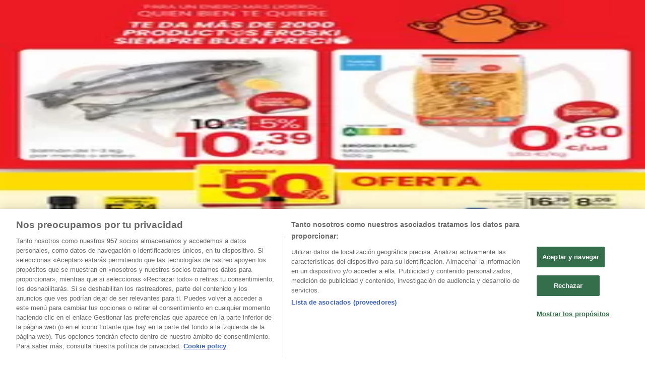

--- FILE ---
content_type: text/html; charset=utf-8
request_url: https://www.tiendeo.com/cordoba/tiendanimal
body_size: 64418
content:
<!DOCTYPE html><html lang="es-ES"><head><meta charSet="utf-8"/><meta name="viewport" content="width=device-width"/><link rel="icon" href="/favicon.ico"/><link rel="canonical" href="https://www.tiendeo.com/cordoba/tiendanimal"/><title>Tiendanimal Córdoba | Catálogos y Ofertas enero | Tiendeo</title><meta property="og:title" content="Tiendanimal Córdoba | Catálogos y Ofertas enero | Tiendeo"/><meta name="description" content="Descubre el catálogo de Tiendanimal en Córdoba y los folletos y ofertas de supermercados de la semana. &amp;#9989; ¡Ahorra ya!"/><meta property="og:description" content="Descubre el catálogo de Tiendanimal en Córdoba y los folletos y ofertas de supermercados de la semana. &amp;#9989; ¡Ahorra ya!"/><meta name="keywords" content="Tiendanimal, Córdoba, ofertas, catálogos, folletos"/><meta name="robots" content="index, follow"/><link rel="preload" href="https://d1h08qwp2t1dnu.cloudfront.net/assets/media/es_es/images/catene/logo_tiendanimal_transparent_webp.webp?modified=1751630634" as="image" fetchpriority="high"/><link rel="preload" href="https://d1h08qwp2t1dnu.cloudfront.net/assets/media_p/es_es/publications/page_assets/155647/1/page_1_level_2_446757218.webp" as="image" fetchpriority="high"/><link rel="preload" href="https://d1h08qwp2t1dnu.cloudfront.net/assets/media_p/es_es/publications/page_assets/155647/2/page_2_level_2_53826339.webp" as="image" fetchpriority="high"/><meta name="next-head-count" content="13"/><link rel="preload" href="https://cdn.cookielaw.org/scripttemplates/otSDKStub.js" as="script"/><script async="" type="text/javascript" src="https://cdn.cookielaw.org/scripttemplates/otSDKStub.js" data-domain-script="c30ecf04-6735-4a8a-93ef-52ccf5db8a70" data-document-language="true"></script><script>function OptanonWrapper() {
          window.__tcfapi('addEventListener', 2, (tcData, success) => {
            window.__tcfapi('removeEventListener', 2, () => { }, tcData.listenerId)
            if (!success) return
            window.tcData = tcData
            dispatchEvent(new CustomEvent('ot:loaded'))
            window.OneTrust.OnConsentChanged(function (obj) {
              dispatchEvent(new CustomEvent('ot:consentUpdate'))
            })
          })
        }</script><link rel="preload" href="/_next/static/media/e807dee2426166ad-s.p.woff2" as="font" type="font/woff2" crossorigin="anonymous" data-next-font="size-adjust"/><link rel="preload" href="/_next/static/css/46370628936fc3da.css" as="style"/><link rel="stylesheet" href="/_next/static/css/46370628936fc3da.css" data-n-g=""/><link rel="preload" href="/_next/static/css/c3ca2eccab19b049.css" as="style"/><link rel="stylesheet" href="/_next/static/css/c3ca2eccab19b049.css"/><noscript data-n-css=""></noscript><script defer="" nomodule="" src="/_next/static/chunks/polyfills-c67a75d1b6f99dc8.js"></script><script defer="" src="/_next/static/chunks/9097-c41d45cb1534f48a.js"></script><script defer="" src="/_next/static/chunks/9599-1e51c8bacb93db47.js"></script><script defer="" src="/_next/static/chunks/8419.d79d6602929b4205.js"></script><script defer="" src="/_next/static/chunks/3436.71c3757e6f5ce474.js"></script><script defer="" src="/_next/static/chunks/8223.36340ea103b1d06e.js"></script><script defer="" src="/_next/static/chunks/6781.339711a55c488622.js"></script><script defer="" src="/_next/static/chunks/5659.27e2af38c8a1e647.js"></script><script defer="" src="/_next/static/chunks/7383.4c82e06677927ffb.js"></script><script defer="" src="/_next/static/chunks/2721.50253f095449ec31.js"></script><script defer="" src="/_next/static/chunks/6577-87eef19b3a1ba61e.js"></script><script defer="" src="/_next/static/chunks/6191-99c5e7102b9b1d09.js"></script><script defer="" src="/_next/static/chunks/3006-163c92a55e5e3bf7.js"></script><script defer="" src="/_next/static/chunks/9666-043da4aac32e6bc2.js"></script><script defer="" src="/_next/static/chunks/5462-2d43a25375d19812.js"></script><script defer="" src="/_next/static/chunks/6610-3f45a82cc34a8a85.js"></script><script defer="" src="/_next/static/chunks/5339-0b458b01b12d64dd.js"></script><script defer="" src="/_next/static/chunks/4260-69dd95c2991952f4.js"></script><script defer="" src="/_next/static/chunks/1042.211ccb6fbc15cfc6.js"></script><script defer="" src="/_next/static/chunks/1347-ec4c4937c8c75ee7.js"></script><script defer="" src="/_next/static/chunks/7388.40bdbfe63634b155.js"></script><script defer="" src="/_next/static/chunks/4076.df39b2a3f42e0061.js"></script><script defer="" src="/_next/static/chunks/8903.c20e702fedc18ac1.js"></script><script defer="" src="/_next/static/chunks/5559.c808a40e04191db8.js"></script><script defer="" src="/_next/static/chunks/5535.93cc3c77964c2d6e.js"></script><script defer="" src="/_next/static/chunks/1332.bbaeaa7b4aa4614b.js"></script><script defer="" src="/_next/static/chunks/218.5a1b23282e7563bb.js"></script><script defer="" src="/_next/static/chunks/4180-9ec6d79f60be8103.js"></script><script defer="" src="/_next/static/chunks/8300.91ed2a0e009aae6e.js"></script><script defer="" src="/_next/static/chunks/3360.4c776ebb4d2d5f20.js"></script><script defer="" src="/_next/static/chunks/9114.88e21ec28490d37f.js"></script><script defer="" src="/_next/static/chunks/3048.9d3d59ea393db0c3.js"></script><script src="/_next/static/chunks/webpack-12a6ce20a0dc3123.js" defer=""></script><script src="/_next/static/chunks/framework-4dea08757e550bb8.js" defer=""></script><script src="/_next/static/chunks/main-a25621d87a89242c.js" defer=""></script><script src="/_next/static/chunks/pages/_app-aa9d8d11d06f9394.js" defer=""></script><script src="/_next/static/chunks/pages/%5BcountryCode%5D/retailer-category/%5B...slug%5D-13f598d8734fe396.js" defer=""></script><script src="/_next/static/1Fk4wWWZYgDFAhCnxUaka/_buildManifest.js" defer=""></script><script src="/_next/static/1Fk4wWWZYgDFAhCnxUaka/_ssgManifest.js" defer=""></script><style id="__jsx-2427475855">html{font-family:'__Open_Sans_a77483', '__Open_Sans_Fallback_a77483', -apple-system, BlinkMacSystemFont, avenir next, avenir, segoe ui, helvetica neue, Cantarell, Ubuntu, roboto, noto, helvetica, arial, sans-serif}</style></head><body data-country="es"><div id="__next"><div class="desktop:h-auto h-screen"><header class="bg-neutral-extralight-base shadow-md desktop:sticky top-0 z-20" data-testid="header"><div class="relative"><div class="h-12 tablet:h-20 flex justify-between p-3.5 
  tablet:p-5 border-b border-b-neutral-medium-100 header-background"><div class="flex tablet:gap-4 logo-light"><div class="desktop:pr-0 shrink-0 flex items-center h-full"><button type="button" aria-label="TND_HEADER_BURGERMENU_TITLE"><div class="flex flex-wrap items-center cursor-pointer"><span role="img" aria-hidden="true" style="width:20px;height:20px;min-width:20px;min-height:20px;display:inline-flex;font-size:inherit" class="side-menu-icon-color"><svg xmlns="http://www.w3.org/2000/svg" width="100%" height="100%" fill="none" viewBox="0 0 18 16"><path fill="currentColor" d="M0 16h18v-2H0v2Zm0-7h18V7H0v2Zm0-9v2h18V0H0Z"></path></svg></span></div></button></div><a class="relative flex" href="/cordoba" aria-label="TND_ARIALABEL_GOTO" data-testid="website_marketplace_logo"><span role="img" aria-hidden="true" style="width:100px;height:33px;min-width:16px;min-height:16px;display:inline-flex;font-size:inherit" width="100" height="33" aria-label="TND_ARIALABEL_GOTO" class="self-center ml-3 tablet:m-0" alt="tiendeo logo"><svg xmlns="http://www.w3.org/2000/svg" width="100%" height="100%" fill="#D2312E" viewBox="0 0 120 32"><path fill="currentColor" fill-rule="evenodd" d="m12.675 9.784-1.418 3.908H7.673v10.917c0 1.387.166 2.315.5 2.782.334.467.973.7 1.918.7.39 0 1.056-.14 2.001-.424l.709 3.365c-1.557.645-3.072.968-4.545.968-1.417 0-2.647-.29-3.69-.869-1.042-.579-1.73-1.349-2.063-2.31-.25-.706-.376-1.822-.376-3.348V13.693H0V9.784h2.126c0-2.35.07-4.063.209-5.14L8.005 3.2a63.145 63.145 0 0 0-.333 6.584h5.003Zm7.9-8.743C19.89.347 19.053 0 18.065 0c-1.018 0-1.883.355-2.596 1.063-.713.709-1.069 1.554-1.069 2.537 0 .984.35 1.83 1.047 2.537.698.71 1.542 1.063 2.531 1.063 1.018 0 1.877-.354 2.575-1.063C21.25 5.43 21.6 4.584 21.6 3.6c0-1.012-.342-1.865-1.026-2.559ZM20 8.8l-5.6.898V31.2H20V8.8Zm20.55 20.239L38.395 25.7c-1.685 1.419-3.48 2.128-5.387 2.128-2.983 0-4.474-1.724-4.474-5.172v-.168H40.8v-1.293c0-4.282-.946-7.397-2.837-9.343C36.488 10.35 34.43 9.6 31.788 9.6c-2.754 0-5.007.974-6.76 2.92-1.752 1.947-2.628 4.755-2.628 8.426 0 3.365.918 6.049 2.754 8.051C26.99 30.999 29.437 32 32.497 32c2.948 0 5.633-.987 8.053-2.961ZM35.2 18.4h-6.4v-.085c0-3.143 1.1-4.715 3.303-4.715 1.1 0 1.913.425 2.436 1.274.44.709.661 1.8.661 3.271v.255Zm6.4-8.15 4.963-1.45c.528.939.792 1.85.792 2.73.501-.368 1.32-.91 2.461-1.62 1.14-.626 2.419-.94 3.837-.94 1.196 0 2.266.293 3.212.875.945.584 1.584 1.344 1.918 2.283.277.768.417 1.807.417 3.115V31.2h-5.547V17.026c0-1.077-.083-1.815-.248-2.213-.249-.652-.788-.979-1.615-.979-1.16 0-2.443.653-3.85 1.959V31.2h-5.59V15.37c0-1.962-.25-3.669-.75-5.12ZM79.204 23.5V.893L73.628 0v7.48c0 1.53.056 2.606.168 3.23-1.007-.822-2.278-1.233-3.815-1.233-2.711 0-4.92 1.062-6.624 3.187-1.705 2.125-2.557 4.887-2.557 8.287 0 3.372.803 6.056 2.41 8.053C64.818 31 66.978 32 69.688 32c1.928 0 3.577-.609 4.947-1.827.084.567.195.992.336 1.275H80c-.531-1.19-.796-3.84-.796-7.948Zm-8.542-9.1c.965 0 1.945.454 2.938 1.363v10.075c-.725.909-1.61 1.362-2.657 1.362-1.422 0-2.402-.44-2.938-1.321-.537-.88-.805-2.45-.805-4.707 0-4.514 1.153-6.772 3.462-6.772ZM98.95 29.039 96.795 25.7c-1.685 1.419-3.48 2.128-5.387 2.128-2.983 0-4.475-1.724-4.475-5.172v-.168H99.2v-1.293c0-4.282-.946-7.397-2.838-9.343C94.888 10.35 92.83 9.6 90.188 9.6c-2.754 0-5.007.974-6.76 2.92-1.752 1.947-2.628 4.755-2.628 8.426 0 3.365.918 6.049 2.753 8.051C85.39 30.999 87.837 32 90.897 32c2.948 0 5.633-.987 8.053-2.961ZM93.6 18.4h-6.4v-.085c0-3.143 1.1-4.715 3.303-4.715 1.101 0 1.913.425 2.436 1.274.44.709.661 1.8.661 3.271v.255Zm23.953-5.564c-1.797-2.157-4.202-3.236-7.215-3.236-2.876 0-5.184 1.03-6.926 3.089-1.741 2.06-2.612 4.784-2.612 8.174 0 3.39.871 6.094 2.612 8.111 1.742 2.017 4.05 3.026 6.926 3.026 2.93 0 5.273-1.001 7.029-3.005 1.755-2.003 2.633-4.77 2.633-8.3 0-3.306-.816-5.926-2.447-7.859Zm-9.753 2.986c.515-1.48 1.5-2.222 2.957-2.222 1.057 0 1.886.385 2.486 1.154.771.997 1.157 2.948 1.157 5.854 0 4.928-1.186 7.392-3.557 7.392-1.429 0-2.393-.584-2.893-1.752-.5-1.168-.75-3.019-.75-5.555 0-2.079.2-3.703.6-4.87Z" clip-rule="evenodd"></path></svg></span></a></div><div class="flex items-center space-x-4"><div class="w-full desktop:min-w-[480px] relative hidden desktop:block"><div class="flex"><div class="relative m-2.5 desktop:m-0 h-9 w-full flex items-center justify-center desktop:min-w-[480px]"><div class="relative w-full flex items-center justify-center h-9"><input type="text" class="w-full h-full py-2 border-2 rounded-full outline-offset-1 text-neutral-dark-base bg-neutral-extralight-base border-primary-base placeholder-neutral-dark-300 hover:border-neutral-dark-300 focus:outline-primary-100 focus:border-1 focus:border-primary-base px-3 pl-10 pr-10" name="search" placeholder="Carrefour, Lidl, El Corte Inglés..." autoComplete="off" data-testid="search_input" value=""/><span role="img" aria-hidden="true" style="width:20px;height:20px;min-width:20px;min-height:20px;display:inline-flex;font-size:inherit" class="absolute left-0 my-2 mx-3 text-primary-base"><svg xmlns="http://www.w3.org/2000/svg" width="100%" height="100%" fill="none" viewBox="0 0 18 18"><path fill="currentColor" d="M12.864 11.32h-.813l-.288-.277A6.66 6.66 0 0 0 13.38 6.69a6.69 6.69 0 1 0-6.69 6.69 6.66 6.66 0 0 0 4.354-1.617l.278.289v.813L16.467 18 18 16.467l-5.136-5.146Zm-6.174 0a4.625 4.625 0 0 1-4.632-4.63A4.625 4.625 0 0 1 6.69 2.058a4.625 4.625 0 0 1 4.63 4.632 4.625 4.625 0 0 1-4.63 4.63Z"></path></svg></span><span role="img" aria-hidden="true" style="width:20px;height:20px;min-width:20px;min-height:20px;display:inline-flex;font-size:inherit" class="absolute right-0 my-2 mx-3 cursor-pointer text-neutral-dark-300 invisible"><svg xmlns="http://www.w3.org/2000/svg" width="100%" height="100%" fill="none" viewBox="0 0 20 20"><path fill="currentColor" d="M10 .4A9.591 9.591 0 0 0 .4 10c0 5.309 4.291 9.6 9.6 9.6 5.309 0 9.6-4.291 9.6-9.6 0-5.309-4.291-9.6-9.6-9.6Zm4.8 13.046L13.446 14.8 10 11.354 6.554 14.8 5.2 13.446 8.646 10 5.2 6.554 6.554 5.2 10 8.646 13.446 5.2 14.8 6.554 11.354 10l3.446 3.446Z"></path></svg></span></div></div></div></div><div data-testid="geolocator_open_dialog_button"><div><div class="cursor-pointer flex items-center gap-2"><p class="text-geolocator hidden desktop:block whitespace-nowrap">Estás aquí:</p><div class="font-bold max-w-[123px] tablet:max-w-none truncate header-geolocation-label" data-testid="geolocator_text_header">Córdoba - 28001</div><span role="img" aria-hidden="true" style="width:16px;height:16px;min-width:16px;min-height:16px;display:inline-flex;font-size:inherit" class="chevron-header-geolocation"><svg xmlns="http://www.w3.org/2000/svg" width="100%" height="100%" fill="none" viewBox="0 0 20 20"><path fill="currentColor" d="M17.5 7.5 10 15 2.5 7.5l1.331-1.331L10 12.338l6.169-6.17L17.5 7.5Z"></path></svg></span></div></div></div></div></div></div><div class="flex items-center justify-center h-16 tablet:p-3.5 border-b border-b-neutral-medium-100 desktop:hidden bg-header-search-mobile"><div class="w-full desktop:min-w-[480px] desktop:hidden relative"><div class="flex"><div class="relative m-2.5 desktop:m-0 h-9 w-full flex items-center justify-center desktop:min-w-[480px]"><div class="relative w-full flex items-center justify-center h-9"><input type="text" class="w-full h-full py-2 border-2 rounded-full outline-offset-1 text-neutral-dark-base bg-neutral-extralight-base border-primary-base placeholder-neutral-dark-300 hover:border-neutral-dark-300 focus:outline-primary-100 focus:border-1 focus:border-primary-base px-3 pl-10 pr-10" name="search" placeholder="Carrefour, Lidl, El Corte Inglés..." autoComplete="off" data-testid="search_input" value=""/><span role="img" aria-hidden="true" style="width:20px;height:20px;min-width:20px;min-height:20px;display:inline-flex;font-size:inherit" class="absolute left-0 my-2 mx-3 text-primary-base"><svg xmlns="http://www.w3.org/2000/svg" width="100%" height="100%" fill="none" viewBox="0 0 18 18"><path fill="currentColor" d="M12.864 11.32h-.813l-.288-.277A6.66 6.66 0 0 0 13.38 6.69a6.69 6.69 0 1 0-6.69 6.69 6.66 6.66 0 0 0 4.354-1.617l.278.289v.813L16.467 18 18 16.467l-5.136-5.146Zm-6.174 0a4.625 4.625 0 0 1-4.632-4.63A4.625 4.625 0 0 1 6.69 2.058a4.625 4.625 0 0 1 4.63 4.632 4.625 4.625 0 0 1-4.63 4.63Z"></path></svg></span><span role="img" aria-hidden="true" style="width:20px;height:20px;min-width:20px;min-height:20px;display:inline-flex;font-size:inherit" class="absolute right-0 my-2 mx-3 cursor-pointer text-neutral-dark-300 invisible"><svg xmlns="http://www.w3.org/2000/svg" width="100%" height="100%" fill="none" viewBox="0 0 20 20"><path fill="currentColor" d="M10 .4A9.591 9.591 0 0 0 .4 10c0 5.309 4.291 9.6 9.6 9.6 5.309 0 9.6-4.291 9.6-9.6 0-5.309-4.291-9.6-9.6-9.6Zm4.8 13.046L13.446 14.8 10 11.354 6.554 14.8 5.2 13.446 8.646 10 5.2 6.554 6.554 5.2 10 8.646 13.446 5.2 14.8 6.554 11.354 10l3.446 3.446Z"></path></svg></span></div></div></div></div></div><div class="tablet:sticky tablet:top-0 tablet:z-10 desktop:block"><div class="relative header-categories-background"><nav class="m-0" data-testid="categories_nav"><div class="flex items-center pt-1 pb-1 tablet:px-10 desktop:px-10 desktop:ml-34 overflow-x-auto scrollbar-hidden opacity-0"><a data-testid="category_button_23" class="py-2 whitespace-nowrap select-none font-semibold flex rounded-full uppercase text-xs header-categories-hover-unselected header-categories-text w-fit" href="/">Destacados</a><a data-testid="category_button_1" class="py-2 whitespace-nowrap select-none font-semibold flex rounded-full uppercase text-xs px-4 header-categories-selected pointer-events-none w-fit" href="/">Hiper-Supermercados</a><a data-testid="category_button_2" class="py-2 whitespace-nowrap select-none font-semibold flex rounded-full uppercase text-xs header-categories-hover-unselected header-categories-text w-fit" href="/Folletos-Catalogos/hogar-y-muebles">Hogar y Muebles</a><a data-testid="category_button_6" class="py-2 whitespace-nowrap select-none font-semibold flex rounded-full uppercase text-xs header-categories-hover-unselected header-categories-text w-fit" href="/Folletos-Catalogos/jardin-y-bricolaje">Jardín y Bricolaje</a><a data-testid="category_button_3" class="py-2 whitespace-nowrap select-none font-semibold flex rounded-full uppercase text-xs header-categories-hover-unselected header-categories-text w-fit" href="/Folletos-Catalogos/ropa-zapatos-y-complementos">Ropa, Zapatos y Complementos</a><a data-testid="category_button_4" class="py-2 whitespace-nowrap select-none font-semibold flex rounded-full uppercase text-xs header-categories-hover-unselected header-categories-text w-fit" href="/Folletos-Catalogos/informatica-y-electronica">Informática y Electrónica</a><a data-testid="category_button_8" class="py-2 whitespace-nowrap select-none font-semibold flex rounded-full uppercase text-xs header-categories-hover-unselected header-categories-text w-fit" href="/Folletos-Catalogos/juguetes-y-bebes">Juguetes y Bebés</a><a data-testid="category_button_10" class="py-2 whitespace-nowrap select-none font-semibold flex rounded-full uppercase text-xs header-categories-hover-unselected header-categories-text w-fit" href="/Folletos-Catalogos/coches-motos-y-recambios">Coches, Motos y Recambios</a><a data-testid="category_button_5" class="py-2 whitespace-nowrap select-none font-semibold flex rounded-full uppercase text-xs header-categories-hover-unselected header-categories-text w-fit" href="/Folletos-Catalogos/perfumerias-y-belleza">Perfumerías y Belleza</a><a data-testid="category_button_11" class="py-2 whitespace-nowrap select-none font-semibold flex rounded-full uppercase text-xs header-categories-hover-unselected header-categories-text w-fit" href="/Folletos-Catalogos/viajes">Viajes</a><a data-testid="category_button_13" class="py-2 whitespace-nowrap select-none font-semibold flex rounded-full uppercase text-xs header-categories-hover-unselected header-categories-text w-fit" href="/Folletos-Catalogos/restauracion">Restauración</a><a data-testid="category_button_7" class="py-2 whitespace-nowrap select-none font-semibold flex rounded-full uppercase text-xs header-categories-hover-unselected header-categories-text w-fit" href="/Folletos-Catalogos/deporte">Deporte</a><a data-testid="category_button_12" class="py-2 whitespace-nowrap select-none font-semibold flex rounded-full uppercase text-xs header-categories-hover-unselected header-categories-text w-fit" href="/Folletos-Catalogos/salud">Salud y Ópticas</a><a data-testid="category_button_18" class="py-2 whitespace-nowrap select-none font-semibold flex rounded-full uppercase text-xs header-categories-hover-unselected header-categories-text w-fit" href="/Folletos-Catalogos/ocio">Ocio</a><a data-testid="category_button_9" class="py-2 whitespace-nowrap select-none font-semibold flex rounded-full uppercase text-xs header-categories-hover-unselected header-categories-text w-fit" href="/Folletos-Catalogos/libros-y-papelerias">Libros y Papelerías</a><a data-testid="category_button_14" class="py-2 whitespace-nowrap select-none font-semibold flex rounded-full uppercase text-xs header-categories-hover-unselected header-categories-text w-fit" href="/Folletos-Catalogos/bancos-y-seguros">Bancos y Seguros</a><a data-testid="category_button_19" class="py-2 whitespace-nowrap select-none font-semibold flex rounded-full uppercase text-xs header-categories-hover-unselected header-categories-text w-fit" href="/Folletos-Catalogos/bodas">Bodas</a></div></nav></div></div></header><main class="tablet:gap-6 pt-3 tablet:pt-6 pb-10 overflow-x-hidden min-h-[1900px] px-2"><div class="grid desktop:grid-cols-12 desktop:px-14"><section class="first:desktop:col-span-2 even:desktop:col-span-8 even:flex 
          even:flex-col even:gap-8 even:tablet:gap-10 even:desktop:gap-12 even:desktop:mx-6
          last:desktop:col-span-2 max-w-full overflow-hidden"><div class="h-24 hidden desktop:flex items-center justify-end my-4"><div class="retailer-logo relative w-12 h-12 tablet:w-20 
    tablet:h-24 desktop:w-60 desktop:h-24 
    desktop2xl:w-80 desktop2xl:96"><img alt="Logo Tiendanimal" fetchpriority="high" decoding="async" data-nimg="fill" class="object-contain" style="position:absolute;height:100%;width:100%;left:0;top:0;right:0;bottom:0;color:transparent" src="https://d1h08qwp2t1dnu.cloudfront.net/assets/media/es_es/images/catene/logo_tiendanimal_transparent_webp.webp?modified=1751630634"/></div></div></section><section class="first:desktop:col-span-2 even:desktop:col-span-8 even:flex 
          even:flex-col even:gap-8 even:tablet:gap-10 even:desktop:gap-12 even:desktop:mx-6
          last:desktop:col-span-2 max-w-full overflow-hidden"><div class=""><div class="page-title-container flex grow items-center pb-3 border-b border-neutral-dark-100 mb-8 tablet:mb-0"><div class="w-full flex justify-between flex-col items-start"><h1 class="page-title text-xl tablet:text-2xl font-extrabold" data-testid="page_title">Tiendanimal Córdoba - Catálogos, Folletos y Ofertas </h1><button type="button" class="inline-flex justify-center items-center gap-2 font-bold text-sm text-neutral-medium-base bg-neutral-light-base border border-neutral-light-base px-4 uppercase py-2 rounded-lg group" disabled=""><div class="flex items-center justify-center"><div class="min-w-[21px] flex items-center justify-center"><img alt="Loading" data-testid="favorite-button-loader" loading="lazy" width="12" height="12" decoding="async" data-nimg="1" class="flex w-fit h-2" style="color:transparent" src="/Loader.gif"/></div><div class="ms-2 text-xs">Seguir para obtener ofertas</div></div></button></div></div><nav class=""><ul class="w-full flex-wrap justify-start align-center hidden [&amp;:not(:last-child)]:text-primary-base desktop:inline-flex"><li class="inline overflow-hidden"><a class="inline-block m-1 text-primary-base text-sm" data-testid="breadcrumb_section_link" href="/cordoba">Tiendeo en Córdoba</a><span class="m-1 text-primary-base text-sm">»</span></li><li class="inline overflow-hidden"><a class="inline-block m-1 text-primary-base text-sm" data-testid="breadcrumb_section_link" href="/cordoba/supermercados">Ofertas de Hiper-Supermercados en Córdoba</a><span class="m-1 text-primary-base text-sm">»</span></li><li class="inline overflow-hidden"><p class="inline-block m-1 text-primary-base text-sm !text-neutral-dark-base inline-block overflow-hidden max-w-full overflow-hidden max-w-full text-ellipsis" data-testid="breadcrumb_current_section">Tiendanimal en Córdoba</p></li></ul></nav><script type="application/ld+json">{"@context":"https://schema.org","@type":"BreadcrumbList","itemListElement":[{"@type":"ListItem","position":1,"item":{"@type":"WebPage","@id":"https://www.tiendeo.com/cordoba/tiendanimal","name":"Tiendeo en Córdoba"}},{"@type":"ListItem","position":2,"item":{"@type":"WebPage","@id":"https://www.tiendeo.com/cordoba/tiendanimal","name":"Ofertas de Hiper-Supermercados en Córdoba"}},{"@type":"ListItem","position":3,"name":"Tiendanimal en Córdoba"}]}</script></div></section></div><div class="grid desktop:grid-cols-12 desktop:px-14"><section class="first:desktop:col-span-2 even:desktop:col-span-8 even:flex 
          even:flex-col even:gap-8 even:tablet:gap-10 even:desktop:gap-12 even:desktop:mx-6
          last:desktop:col-span-2 max-w-full overflow-hidden"><div class="hidden desktop:block"><section class="hidden desktop:block "><header class="flex flex-row w-full max-w-[80vw]" data-testid="section-title"><h2 class="section-title pb-4 text-lg tablet:text-xl self-start font-bold border-neutral-dark-100 overflow-auto break-words" itemProp="headline" data-testid="section-title-heading">Vistazo de las ofertas de Tiendanimal en Córdoba</h2></header><div class="flex flex-col tablet:flex-row desktop:flex-col tablet:flex-wrap desktop:flex-nowrap"><div class="
    block overflow-hidden flex flex-row items-start mb-2
    w-full tablet:w-[33%] desktop:w-full justify-start
    pr-0 tablet:pr-2 desktop:pr-0
  "><span class="flex w-[20px] mr-2 desktop:ml-0 pt-[1.5px]"><svg width="20" height="20" viewBox="0 0 20 20" fill="none" xmlns="http://www.w3.org/2000/svg" aria-label="Ofertas de Tiendanimal en Córdoba:" class=""><path d="M15.9971 3.19325H16.1614C16.5251 3.17182 16.8281 3.47434 16.8062 3.83805L16.8604 9.84286C16.8517 9.99412 16.7892 10.1349 16.683 10.2411L8.40842 18.5157C8.17061 18.7535 7.7811 18.7535 7.54285 18.5157L1.48427 12.4566C1.24645 12.2188 1.24645 11.8293 1.48427 11.5911L9.7588 3.31652C9.86503 3.21029 10.0054 3.14778 10.1571 3.13904L12.7818 3.16264" stroke="#686E73" stroke-width="0.75" stroke-linecap="round" stroke-linejoin="round"></path><path d="M14.4675 5.53247C14.4784 5.5434 14.4893 5.55389 14.4976 5.56701C14.9457 6.04526 14.9348 6.79586 14.4675 7.26362C13.9892 7.74187 13.2146 7.74187 12.7363 7.26362" stroke="#686E73" stroke-width="0.75" stroke-linecap="round" stroke-linejoin="round"></path><path d="M18.0356 4.39192C18.7517 3.30777 18.9187 2.19345 18.3622 1.63738C17.8061 1.08132 16.6918 1.24787 15.6077 1.96394C15.2916 2.17159 14.9803 2.42252 14.6835 2.71891C14.2896 3.11279 13.9696 3.53684 13.7357 3.95651C13.4892 4.39367 13.3375 4.82645 13.2877 5.21378C13.2247 5.70077 13.3222 6.11826 13.6015 6.3976" stroke="#686E73" stroke-width="0.75" stroke-linecap="round" stroke-linejoin="round"></path><path d="M11.3681 8.98294L10.9065 10.7486C10.8864 10.8264 10.899 10.9091 10.9428 10.9764L11.9272 12.513C12.0457 12.6983 11.9215 12.9427 11.7017 12.9554L9.88002 13.0621C9.80002 13.0669 9.72526 13.1049 9.67455 13.167L8.5174 14.5781C8.37794 14.7482 8.1069 14.7053 8.0269 14.5003L7.36242 12.8006C7.33313 12.7259 7.27412 12.6669 7.19936 12.6376L5.49969 11.9731C5.2951 11.8931 5.25182 11.6221 5.42188 11.4826L6.83302 10.3255C6.8951 10.2747 6.93313 10.2 6.93794 10.12L7.04461 8.29835C7.05729 8.07889 7.30166 7.9543 7.48701 8.07277L9.02363 9.05725C9.09139 9.10053 9.17401 9.11365 9.25139 9.09354L11.0171 8.6319C11.23 8.57638 11.4236 8.77004 11.3681 8.98294Z" stroke="#686E73" stroke-width="0.75" stroke-linecap="round" stroke-linejoin="round"></path></svg></span><div class="inline-block">Ofertas de Tiendanimal en Córdoba:<b class="ml-1">153</b></div></div><div class="
    block overflow-hidden flex flex-row items-start mb-2
    w-full tablet:w-[33%] desktop:w-full justify-start
    pr-0 tablet:pr-2 desktop:pr-0
  "><span class="flex w-[20px] mr-2 desktop:ml-0 pt-[1.5px]"><svg width="20" height="20" viewBox="0 0 20 20" fill="none" xmlns="http://www.w3.org/2000/svg" aria-label="Mejor descuento:" class=""><path d="M10.6421 1.87623L13.051 6.03927C13.157 6.22267 13.3337 6.35248 13.5389 6.3977L18.196 7.42946C18.7571 7.55382 18.9786 8.24347 18.5967 8.6777L15.4286 12.2826C15.2892 12.4413 15.2217 12.6515 15.2423 12.8629L15.7117 17.6637C15.7682 18.242 15.1887 18.6682 14.6623 18.435L10.2954 16.4996C10.1032 16.4146 9.88457 16.4146 9.69238 16.4996L5.32542 18.435C4.79907 18.6682 4.21955 18.242 4.27607 17.6637L4.74547 12.8629C4.76599 12.6515 4.69858 12.4413 4.55914 12.2826L1.39059 8.67812C1.00871 8.24389 1.23022 7.55424 1.79132 7.42988L6.44846 6.39812C6.65322 6.3529 6.83034 6.22267 6.93628 6.03969L9.34483 1.87623C9.63501 1.37459 10.3515 1.37459 10.6416 1.87623H10.6421Z" stroke="#686E73" stroke-width="0.75" stroke-linecap="round" stroke-linejoin="round"></path><path d="M12.0323 7.38708L7.96777 14.3548" stroke="#686E73" stroke-width="0.75" stroke-linecap="round" stroke-linejoin="round"></path><path d="M7.82256 10.871C8.5441 10.871 9.12902 10.286 9.12902 9.56451C9.12902 8.84298 8.5441 8.25806 7.82256 8.25806C7.10103 8.25806 6.51611 8.84298 6.51611 9.56451C6.51611 10.286 7.10103 10.871 7.82256 10.871Z" stroke="#686E73" stroke-width="0.75" stroke-linecap="round" stroke-linejoin="round"></path><path d="M12.1773 13.4839C12.8988 13.4839 13.4838 12.899 13.4838 12.1774C13.4838 11.4559 12.8988 10.871 12.1773 10.871C11.4558 10.871 10.8708 11.4559 10.8708 12.1774C10.8708 12.899 11.4558 13.4839 12.1773 13.4839Z" stroke="#686E73" stroke-width="0.75" stroke-linecap="round" stroke-linejoin="round"></path></svg></span><div class="inline-block">Mejor descuento:<b class="ml-1">-49%</b></div></div><div class="
    block overflow-hidden flex flex-row items-start mb-2
    w-full tablet:w-[33%] desktop:w-full justify-start
    pr-0 tablet:pr-2 desktop:pr-0
  "><span class="flex w-[20px] mr-2 desktop:ml-0 pt-[1.5px]"><svg width="20" height="20" viewBox="0 0 20 20" fill="none" xmlns="http://www.w3.org/2000/svg" aria-label="Catálogos con ofertas de Tiendanimal en Córdoba:" class=""><path d="M3.75 5.8333C3.51988 5.8333 3.33333 6.01985 3.33333 6.24997C3.33333 6.48009 3.51988 6.66664 3.75 6.66664L7.91667 6.66664C8.14679 6.66664 8.33333 6.48009 8.33333 6.24997C8.33333 6.01985 8.14679 5.8333 7.91667 5.8333H3.75Z" fill="#686E73"></path><path d="M12.0833 5.8333C11.8532 5.8333 11.6667 6.01985 11.6667 6.24997C11.6667 6.48009 11.8532 6.66664 12.0833 6.66664L16.25 6.66664C16.4801 6.66664 16.6667 6.48009 16.6667 6.24997C16.6667 6.01985 16.4801 5.8333 16.25 5.8333H12.0833Z" fill="#686E73"></path><path d="M11.6667 9.5833C11.6667 9.35318 11.8532 9.16664 12.0833 9.16664H16.25C16.4801 9.16664 16.6667 9.35318 16.6667 9.5833C16.6667 9.81342 16.4801 9.99997 16.25 9.99997H12.0833C11.8532 9.99997 11.6667 9.81342 11.6667 9.5833Z" fill="#686E73"></path><path d="M3.75 9.16664C3.51988 9.16664 3.33333 9.35318 3.33333 9.5833C3.33333 9.81342 3.51988 9.99997 3.75 9.99997H7.91667C8.14679 9.99997 8.33333 9.81342 8.33333 9.5833C8.33333 9.35318 8.14679 9.16664 7.91667 9.16664H3.75Z" fill="#686E73"></path><path d="M11.6667 12.9166C11.6667 12.6865 11.8532 12.5 12.0833 12.5L16.25 12.5C16.4801 12.5 16.6667 12.6865 16.6667 12.9166C16.6667 13.1468 16.4801 13.3333 16.25 13.3333L12.0833 13.3333C11.8532 13.3333 11.6667 13.1468 11.6667 12.9166Z" fill="#686E73"></path><path d="M3.75 12.5C3.51988 12.5 3.33333 12.6865 3.33333 12.9166C3.33333 13.1468 3.51988 13.3333 3.75 13.3333L7.91667 13.3333C8.14679 13.3333 8.33333 13.1468 8.33333 12.9166C8.33333 12.6865 8.14679 12.5 7.91667 12.5L3.75 12.5Z" fill="#686E73"></path><path fill-rule="evenodd" clip-rule="evenodd" d="M17.1831 3.33024C15.2231 3.06398 13.2284 3.24414 11.3478 3.85727L10.4167 4.16086V16.9478L11.951 16.5101C13.3823 16.1018 14.8635 15.8946 16.3518 15.8946H17.9167V3.42989L17.1831 3.33024ZM11.0895 3.06498C13.0894 2.41293 15.2109 2.22133 17.2953 2.50449L18.3894 2.65313C18.596 2.68119 18.75 2.85756 18.75 3.066V16.3113C18.75 16.5414 18.5635 16.728 18.3333 16.728H16.3518C14.9408 16.728 13.5366 16.9243 12.1796 17.3114L10.1143 17.9006C9.98861 17.9365 9.85336 17.9113 9.74902 17.8326C9.64468 17.7538 9.58333 17.6307 9.58333 17.5V3.85846C9.58333 3.6781 9.69937 3.51822 9.87084 3.46231L11.0895 3.06498Z" fill="#686E73"></path><path fill-rule="evenodd" clip-rule="evenodd" d="M2.81692 3.33024C4.77687 3.06398 6.77165 3.24414 8.65217 3.85727L9.58333 4.16086V16.9478L8.04899 16.5101C6.6177 16.1018 5.13654 15.8946 3.64815 15.8946H2.08333V3.42989L2.81692 3.33024ZM8.91049 3.06498C6.91056 2.41293 4.78913 2.22133 2.70474 2.50449L1.61058 2.65313C1.40403 2.68119 1.25 2.85756 1.25 3.066V16.3113C1.25 16.5414 1.43655 16.728 1.66667 16.728H3.64815C5.05922 16.728 6.46343 16.9243 7.82037 17.3114L9.88569 17.9006C10.0114 17.9365 10.1466 17.9113 10.251 17.8326C10.3553 17.7538 10.4167 17.6307 10.4167 17.5V3.85846C10.4167 3.6781 10.3006 3.51822 10.1292 3.46231L8.91049 3.06498Z" fill="#686E73"></path></svg></span><div class="inline-block">Catálogos con ofertas de Tiendanimal en Córdoba:<b class="ml-1">1</b></div></div><div class="
    block overflow-hidden flex flex-row items-start mb-2
    w-full tablet:w-[33%] desktop:w-full justify-start
    pr-0 tablet:pr-2 desktop:pr-0
  "><span class="flex w-[20px] mr-2 desktop:ml-0 pt-[1.5px]"><svg width="20" height="20" viewBox="0 0 20 20" fill="none" xmlns="http://www.w3.org/2000/svg" aria-label="Categoría:" class=""><path fill-rule="evenodd" clip-rule="evenodd" d="M4.40734 3.41563C4.31723 3.46766 4.22512 3.5551 4.1358 3.7079L4.1294 3.71885L2.65506 5.92393H17.3942L16.163 3.67323L16.1529 3.64736C16.0846 3.4722 15.8962 3.33333 15.4807 3.33333H4.75778C4.61017 3.33333 4.49809 3.36324 4.40734 3.41563ZM17.5527 6.75726H2.44771L2.44754 7.23727C2.44754 7.77344 2.86811 8.26636 3.29521 8.32116L3.61343 8.36198C3.9297 8.32406 4.21024 8.14756 4.34709 7.91348L4.79321 7.15036L5.05005 8.00707C5.3005 8.84249 6.11312 9.30327 6.9504 9.03886L6.95771 9.03655C7.39123 8.90943 7.70893 8.59144 7.90625 8.1864L8.28464 7.40967L8.61076 8.21296C8.90825 8.94576 9.85359 9.31032 10.6491 8.97011L10.6542 8.96796C10.9549 8.8445 11.2705 8.5176 11.3871 8.21859L11.7401 7.31263L12.1057 8.21296C12.4178 8.9818 13.2941 9.36445 14.0406 8.98137L14.0507 8.9762L14.0611 8.97165C14.5025 8.77746 14.7412 8.47164 14.8682 8.01538L15.0759 7.26907L15.5424 7.86757C15.6479 8.00285 15.825 8.13164 16.0448 8.22705C16.1817 8.2865 16.3227 8.32752 16.4536 8.3498L16.7101 8.32054C17.1946 8.2653 17.5527 7.79428 17.5527 7.23732V6.75726ZM16.3613 9.17774C16.1568 9.14579 15.9473 9.08438 15.7506 8.99896C15.6303 8.94675 15.5096 8.88328 15.3945 8.80812C15.1718 9.21464 14.8377 9.52895 14.3687 9.7376C13.4265 10.215 12.3625 9.90914 11.74 9.14005C11.5136 9.40552 11.228 9.62467 10.9371 9.74471C10.0247 10.1336 8.89261 9.89855 8.24246 9.12401C7.97035 9.44868 7.6127 9.70793 7.16823 9.83911C6.14488 10.1605 5.10503 9.74025 4.5651 8.84732C4.2929 9.04903 3.96595 9.16796 3.63898 9.19629V17.4417C3.69105 17.4726 3.78163 17.5 3.88406 17.5H16.1162C16.2463 17.5 16.3235 17.4769 16.3613 17.459V9.17774ZM3.88406 18.3333C3.6693 18.3333 3.44259 18.2796 3.25623 18.168C3.07809 18.0613 2.85826 17.8469 2.85826 17.5091V9.06018C2.1783 8.79516 1.66682 8.03824 1.66682 7.23732L1.66682 6.1012L1.66675 5.96756L3.48024 3.25521C3.62806 3.00595 3.81176 2.81206 4.03592 2.68264C4.2629 2.55161 4.50824 2.5 4.75778 2.5H15.4807C16.0105 2.5 16.6064 2.68173 16.8625 3.29921L18.3334 5.98813V7.23732C18.3334 8.02993 17.8824 8.80977 17.142 9.06948V17.5091C17.142 17.8006 16.991 18.0265 16.7866 18.16C16.5952 18.285 16.3576 18.3333 16.1162 18.3333H3.88406Z" fill="#686E73"></path></svg></span><div class="inline-block">Categoría:<b class="ml-1">Hiper-Supermercados</b></div></div><div class="
    block overflow-hidden flex flex-row items-start mb-2
    w-full tablet:w-[33%] desktop:w-full justify-start
    pr-0 tablet:pr-2 desktop:pr-0
  "><span class="flex w-[20px] mr-2 desktop:ml-0 pt-[1.5px]"><svg width="20" height="20" viewBox="0 0 20 20" fill="none" xmlns="http://www.w3.org/2000/svg" aria-label="Oferta más reciente:" class=""><path d="M10 18.7097C9.25183 18.7097 8.61644 17.9262 7.9263 17.7408C7.21252 17.5496 6.27146 17.9038 5.64602 17.5413C5.01229 17.1739 4.85178 16.1781 4.33708 15.6633C3.82238 15.1486 2.82616 14.9881 2.45911 14.3544C2.09662 13.729 2.45082 12.7879 2.25962 12.0741C2.07464 11.3836 1.29077 10.7486 1.29077 10.0004C1.29077 9.2522 2.07423 8.61722 2.25962 7.92667C2.45082 7.21289 2.09662 6.27183 2.45911 5.64639C2.82658 5.01266 3.82238 4.85215 4.33708 4.33745C4.85178 3.82275 5.01229 2.82653 5.64602 2.45948C6.27146 2.09699 7.21252 2.45118 7.9263 2.25999C8.61685 2.07501 9.25183 1.29114 10 1.29114C10.7482 1.29114 11.3836 2.07459 12.0738 2.25999C12.7875 2.45118 13.7286 2.09699 14.354 2.45948C14.9878 2.82694 15.1483 3.82275 15.663 4.33745C16.1777 4.85215 17.1739 5.01266 17.541 5.64639C17.9034 6.27183 17.5492 7.21289 17.7404 7.92667C17.9254 8.61722 18.7093 9.2522 18.7093 10.0004C18.7093 10.7486 17.9258 11.384 17.7404 12.0741C17.5492 12.7879 17.9034 13.729 17.541 14.3544C17.1735 14.9881 16.1777 15.1486 15.663 15.6633C15.1483 16.1781 14.9878 17.1743 14.354 17.5413C13.7286 17.9038 12.7875 17.5496 12.0738 17.7408C11.3832 17.9258 10.7482 18.7097 10 18.7097Z" stroke="#686E73" stroke-width="0.75" stroke-linecap="round" stroke-linejoin="round"></path><path d="M9.99997 16.2709C13.4633 16.2709 16.2709 13.4633 16.2709 9.99997C16.2709 6.53661 13.4633 3.729 9.99997 3.729C6.53661 3.729 3.729 6.53661 3.729 9.99997C3.729 13.4633 6.53661 16.2709 9.99997 16.2709Z" stroke="#686E73" stroke-width="0.75" stroke-linecap="round" stroke-linejoin="round"></path><path d="M10 5.27606V10.0038H13.0347" stroke="#686E73" stroke-width="0.75" stroke-linecap="round" stroke-linejoin="round"></path></svg></span><div class="inline-block">Oferta más reciente:<b class="ml-1">8/1/2026</b></div></div></div></section></div></section><section class="first:desktop:col-span-2 even:desktop:col-span-8 even:flex 
          even:flex-col even:gap-8 even:tablet:gap-10 even:desktop:gap-12 even:desktop:mx-6
          last:desktop:col-span-2 max-w-full overflow-hidden"><section class="flex flex-col items-center" data-testid="retailer_flyers_container"><div data-id="120519" data-type="flyer" data-order="-1" data-weight="605" data-cid="" data-utmm="rsv" data-orid="547" class="js-flyer flex flex-col w-full shadow-md rounded-lg desktop:rounded-2xl" data-testid="flyer_list_item"><a rel="nofollow" class="flex relative justify-center w-full flex-grow bg-neutral-medium-base rounded-md rounded-b-none items-center  h-[272px] desktop:h-[328px]" href="/Catalogos/120519"><div class="flex h-full tablet:basis-1/2"><img alt="next-router-worker" data-testid="main_flyer_cover" fetchpriority="high" width="0" height="0" decoding="async" data-nimg="1" class="w-auto max-h-full object-contain   ml-auto" style="color:transparent" src="https://d1h08qwp2t1dnu.cloudfront.net/assets/media_p/es_es/publications/page_assets/155647/1/page_1_level_2_446757218.webp"/></div><div class="h-full hidden tablet:flex tablet:basis-1/2"><img alt="next-router-worker" data-testid="main_flyer_second_page" fetchpriority="high" width="0" height="0" decoding="async" data-nimg="1" class="w-auto max-h-full object-contain  " style="color:transparent" src="https://d1h08qwp2t1dnu.cloudfront.net/assets/media_p/es_es/publications/page_assets/155647/2/page_2_level_2_53826339.webp"/></div><div class="flex rounded-full bg-neutral-extralight-base/80 w-10 h-10 items-center justify-center absolute top-[calc(50%_-_36px/2)] right-2"><span role="img" aria-hidden="true" style="width:20px;height:20px;min-width:20px;min-height:20px;display:inline-flex;font-size:inherit"><svg xmlns="http://www.w3.org/2000/svg" width="100%" height="100%" fill="none" viewBox="0 0 20 20"><path fill="currentColor" d="m7.165 17.5-1.332-1.331L12.003 10l-6.17-6.169L7.165 2.5l7.5 7.5-7.5 7.5Z"></path></svg></span></div></a><div class="p-2 h-fit"><div class="flex items-center"><div class="relative w-7 h-7 mr-2 shrink-0 overflow-hidden
             rounded-full border border-neutral-light-base flex self-center items-center"><img alt="Tiendanimal" data-testid="main_flyer_retailer_logo" loading="lazy" width="28" height="28" decoding="async" data-nimg="1" style="color:transparent" src="https://d1h08qwp2t1dnu.cloudfront.net/assets/media/es_es/images/catene/logo_tiendanimal_transparent_webp.webp?modified=1751630634"/></div><h4 class="pl-1" data-testid="main_flyer_retailer_name">Tiendanimal</h4></div><h3 class="font-bold" data-testid="main_flyer_title">¡MaxiOfertones!</h3><div class="flex justify-between items-center"><span class="text-xs text-neutral-medium-base pt-1" data-testid="main_flyer_expiration">Caduca el 28/1</span></div></div></div></section><div class="hidden">{"numCatalogs":1}</div><script type="application/ld+json">{"@context":"https://schema.org","@type":"OfferCatalog","itemListElement":[{"@type":"SaleEvent","endDate":"2026-01-28T00:00:00.000Z","startDate":"2026-01-08T00:00:00.000Z","image":"https://d1h08qwp2t1dnu.cloudfront.net/assets/media/es_es/images/volantini/small_120519@2x_webp.webp?modified=1767176429","name":"¡MaxiOfertones!","url":"https://www.tiendeo.com/cordoba/tiendanimal","description":"Tiendanimal Córdoba - Catálogos, Folletos y Ofertas","eventStatus":"http://schema.org/EventScheduled","eventAttendanceMode":"http://schema.org/OfflineEventAttendanceMode","location":{"@type":"Place","image":"https://d1h08qwp2t1dnu.cloudfront.net/assets/media/es_es/images/catene/logo_tiendanimal_transparent_webp.webp?modified=1751630634","name":"Tiendanimal Córdoba - Catálogos, Folletos y Ofertas","url":"https://www.tiendeo.com/cordoba/tiendanimal","address":{"@type":"PostalAddress","name":"Tiendanimal Spain"}},"organizer":{"@type":"Organization","url":"https://www.tiendeo.com/cordoba/tiendanimal","name":"Tiendanimal Spain"},"performer":{"@type":"Organization","name":"Tiendanimal Spain"}}]}</script><section class="stores-container text-neutral-dark-base" data-testid="stores_container"><header class="flex flex-row w-full max-w-[80vw]" data-testid="section-title"><h2 class="section-title pb-4 text-lg tablet:text-xl self-start font-bold border-neutral-dark-100 overflow-auto break-words" itemProp="headline" data-testid="section-title-heading">Horarios y direcciones Tiendanimal</h2></header><ul class="divide-y divide-neutral-medium-100 tablet:grid tablet:grid-cols-2 gap-x-4"><li class="py-3 px-2 border-neutral-medium-100 [&amp;:first-child]:border-t mobile:[&amp;:nth-last-child(-n+1)]:!border-b tablet:[&amp;:nth-last-child(-n+2)]:!border-b" data-testid="store_item"><a href="/Tiendas/cordoba/cc-el-arc%C3%A1ngel-avda-arc%C3%A1ngel-s-n/99017"><div class="flex gap-4 items-center"><div class="relative shrink-0 overflow-hidden flex justify-center items-center w-1/4 h-30 bg-neutral-light-100 p-2 rounded-sm"><img alt="Info y horarios de tienda Tiendanimal Córdoba en CC El Arcángel, Avda Arcángel s/n Tiendanimal" loading="lazy" width="50" height="50" decoding="async" data-nimg="1" class="w-full h-auto object-contain" style="color:transparent" src="https://d1h08qwp2t1dnu.cloudfront.net/assets/media/es_es/images/catene/logo_tiendanimal_transparent_webp.webp?modified=1751630634"/></div><div class="grow"><p class="text-base font-bold mb-1 flex items-center gap-2" data-testid="store_item_retailer_name">Tiendanimal</p><p class="text-sm text-neutral-dark-base capitalize [&amp;:not(:last-child)]:mb-2" data-testid="store_item_address">CC El Arcángel, Avda Arcángel s/n, Córdoba</p><div class="flex gap-4"><p class="text-sm text-primary-base font-bold" data-testid="store_item_distance">975 m</p></div></div><span role="img" aria-hidden="true" style="width:16px;height:16px;min-width:16px;min-height:16px;display:inline-flex;font-size:inherit" class="text-primary-base"><svg xmlns="http://www.w3.org/2000/svg" width="100%" height="100%" fill="none" viewBox="0 0 8 12"><path fill="currentColor" fill-rule="evenodd" d="M1.732 12 .667 10.935 5.602 6 .667 1.065 1.732 0l6 6-6 6Z" clip-rule="evenodd"></path></svg></span></div></a></li></ul><div class="flex justify-end py-4 px-1"><a class="flex items-center justify-end gap-1" data-testid="stores_container_local_stores_link" href="/Tiendas/cordoba/tiendanimal"><p class="text-sm font-bold text-primary-base">Tiendanimal en Córdoba — Ver tiendas, teléfonos y horarios</p><span role="img" aria-hidden="true" style="width:16px;height:16px;min-width:16px;min-height:16px;display:inline-flex;font-size:inherit" class="text-primary-base"><svg xmlns="http://www.w3.org/2000/svg" width="100%" height="100%" fill="none" viewBox="0 0 8 12"><path fill="currentColor" fill-rule="evenodd" d="M1.732 12 .667 10.935 5.602 6 .667 1.065 1.732 0l6 6-6 6Z" clip-rule="evenodd"></path></svg></span></a></div></section><div data-testid="top-offers-container-wrapper"><section class="py-4 top-offers-container-bg" data-testid="top-offers-container"><div class="flex items-center gap-2 ps-4 text-white bg-transparent" data-testid="top-offers-header"><svg width="48" height="48" viewBox="0 0 48 48" fill="none" xmlns="http://www.w3.org/2000/svg" aria-label="TND_ALT_TOP_CLICKED_HEADING_ICON" class="text-primary-base"><rect width="48" height="48" rx="24" fill="white" fill-opacity="1"></rect><circle cx="24" cy="18" r="12" stroke="currentColor" stroke-width="1.3"></circle><circle cx="24" cy="18" r="9" stroke="currentColor" stroke-width="1.3"></circle><path d="M26 30.2007L31.3348 41.5051L33.8852 37.5371L38.1174 38.3043L32.7827 26.9998" stroke="currentColor" stroke-width="1.3" stroke-linecap="round"></path><path d="M15.2676 27L10.0003 38.336L14.6813 37.7544L16.8019 41.4964L22.0692 30.1604" stroke="currentColor" stroke-width="1.3" stroke-linecap="round"></path><path d="M24 20.635L27.09 22.5L26.27 18.985L29 16.62L25.405 16.315L24 13L22.595 16.315L19 16.62L21.73 18.985L20.91 22.5L24 20.635Z" stroke="currentColor"></path></svg><header class="flex flex-row w-full max-w-[80vw]" data-testid="section-title"><h2 class="section-title text-lg tablet:text-xl self-start font-bold border-neutral-dark-100 overflow-auto break-words pb-0 text-[#FFF]" itemProp="headline" data-testid="section-title-heading">Productos de Tiendanimal más visitados en Córdoba</h2></header></div><div class="relative grid min-h-30 w-full list-none opacity-0" data-testid="carousel-container"><div class="overflow-hidden touch-pan-x mobile:min-h-24"><div class="flex overflow-x-auto scroll-smooth snap-x snap-mandatory hide-scrollbar" data-testid="carousel-scroll-container" style="gap:10px"><div class="snap-start py-1 px-0 tablet:px-1 shrink-0 mr-[10px]" style="width:0" data-testid="carousel-slide"><div class="relative w-full h-full mobile:w-[320px] tablet:w-[326px] desktop:w-[350px]"><div class="absolute top-1/2 left-2 w-10 h-10 z-0 tablet:w-14 tablet:h-14" tabindex="-1" aria-hidden="true"><svg width="143" height="128" viewBox="0 0 143 128" fill="none" xmlns="http://www.w3.org/2000/svg"><path d="M24.34 121.2V123.7H26.84H52.11H54.61V121.2V12V9.5H52.11H5H2.5V12V32.28V34.78H5H24.34V121.2Z" stroke="white" stroke-opacity="0.6" stroke-width="5"></path></svg></div><a class="block h-full w-full" href="/Catalogos/120519?flyerPage=1&amp;flyerGibId=69550109-cb14-4fcd-a73d-00890ad302e3&amp;utm_medium=r_topoffers"><div class="relative bg-white overflow-hidden rounded-lg shadow-sm flex flex-col justify-between mobile:h-[256px] mobile:w-[164px] tablet:w-[176px] desktop:h-[284px] desktop:w-[208px] mx-auto"><div class="relative px-2 pt-4 bg-[#FFF] h-[80%] w-full"><div class="relative h-full w-full"><img alt="Criadores - Pienso Para Gato" loading="lazy" decoding="async" data-nimg="fill" class="object-contain" style="position:absolute;height:100%;width:100%;left:0;top:0;right:0;bottom:0;color:transparent" src="https://d1h08qwp2t1dnu.cloudfront.net/assets/media/es_es/images/flyergibs/crop_69550109-cb14-4fcd-a73d-00890ad302e3_20251231141800_webp.webp"/></div><div class="absolute bottom-0 right-0 min-w-[120px] desktop:min-w-[120px] opacity-95 rounded-tl-[80px] py-2 flex flex-col gap-1 items-center justify-between bg-[#FFF]"><h3 class="flex justify-end w-full items-baseline pe-6 pt-2"><span class="text-2xl desktop:text-3xl ml-12 font-bold text-primary-base leading-none" data-testid="price-whole">9<!-- -->,</span><div><span data-testid="price-decimal" class="text-lg desktop:text-xl font-bold text-primary-base leading-none align-super">99</span><span data-testid="currency-symbol" class="text-lg desktop:text-xl font-bold text-primary-base leading-none align-super">€</span></div></h3><div class="relative flex items-center justify-end pe-2 w-full"><span class="absolute line-through text-neutral-500 text-xs text-[#686E73] rounded-full px-2 py-0.5 border border-primary-base pe-5 right-10">16.99<!-- -->€</span><span data-testid="discount-badge" class="bg-primary-base w-12 h-12 text-[#FFF] font-bold border border-[#FFF] flex items-center justify-center rounded-full z-10">-41<!-- -->%</span></div></div></div><div class="h-[20%] px-3 pt-2 pb-1 flex gap-1 flex-col bg-[#FFF] justify-center"><p class="text-sm font-bold text-neutral-700 leading-tight truncate">Criadores - Pienso Para Gato</p></div></div></a></div></div><div class="snap-start py-1 px-0 tablet:px-1 shrink-0 mr-[10px]" style="width:0" data-testid="carousel-slide"><div class="relative w-full h-full mobile:w-[320px] tablet:w-[326px] desktop:w-[350px]"><div class="absolute top-1/2 left-2 w-10 h-10 z-0 tablet:w-14 tablet:h-14" tabindex="-1" aria-hidden="true"><svg width="143" height="128" viewBox="0 0 143 128" fill="none" xmlns="http://www.w3.org/2000/svg"><path d="M97.1194 100.48V97.98H94.6194H53.9093L74.4909 78.5923C74.4914 78.5918 74.492 78.5913 74.4925 78.5908C79.6569 73.7401 83.6465 69.2939 86.3888 65.2375
           C89.1972 61.2294 91.1274 57.3192 92.0526 53.5154C93.0415 49.7826 93.5394 46.0458 93.5394 42.29C93.5394 35.1838 91.6973 28.9423 87.9306 23.6865
           C84.3007 18.4822 79.1834 14.5128 72.6877 11.7579C66.2773 8.89217 58.8532 7.5 50.4794 7.5C40.3862 7.5 31.3715 9.37958 23.4866 13.2115
           C15.6413 17.0241 9.46201 22.2441 5.02925 28.8932L3.62001 31.0071L5.75627 32.3822L24.1663 44.2322L26.1591 45.5149L27.5464 43.5933C30.015 40.1738 32.9637 37.7113 36.3703 36.1476
           C39.9909 34.5311 43.8979 33.71 48.1394 33.71C53.565 33.71 57.209 34.8563 59.4927 36.7319L59.5302 36.7627L59.5688 36.7921C61.8646 38.5329 63.1094 41.0663 63.1094 44.79
           C63.1094 46.1415 62.8563 47.703 62.2871 49.492L62.2681 49.5515L62.2522 49.612C61.8211 51.2452 60.9217 53.1878 59.4559 55.4335C58.0594 57.573 55.7911 60.1096 52.5399 63.0581
           L52.5212 63.0751L52.5028 63.0925L10.3828 102.872L9.59938 103.612V104.69V121.07V123.57H12.0994H94.6194H97.1194V121.07V100.48Z
        " stroke="white" stroke-opacity="0.6" stroke-width="5"></path></svg></div><a class="block h-full w-full" href="/Catalogos/120519?flyerPage=1&amp;flyerGibId=69550108-bda8-4021-a222-00800ad30094&amp;utm_medium=r_topoffers"><div class="relative bg-white overflow-hidden rounded-lg shadow-sm flex flex-col justify-between mobile:h-[256px] mobile:w-[164px] tablet:w-[176px] desktop:h-[284px] desktop:w-[208px] mx-auto"><div class="relative px-2 pt-4 bg-[#FFF] h-[80%] w-full"><div class="relative h-full w-full"><img alt="Criadores - Pienso Para Perro" loading="lazy" decoding="async" data-nimg="fill" class="object-contain" style="position:absolute;height:100%;width:100%;left:0;top:0;right:0;bottom:0;color:transparent" src="https://d1h08qwp2t1dnu.cloudfront.net/assets/media/es_es/images/flyergibs/crop_69550108-bda8-4021-a222-00800ad30094_20251231141803_webp.webp"/></div><div class="absolute bottom-0 right-0 min-w-[120px] desktop:min-w-[120px] opacity-95 rounded-tl-[80px] py-2 flex flex-col gap-1 items-center justify-between bg-[#FFF]"><h3 class="flex justify-end w-full items-baseline pe-6 pt-2"><span class="text-2xl desktop:text-3xl ml-12 font-bold text-primary-base leading-none" data-testid="price-whole">9<!-- -->,</span><div><span data-testid="price-decimal" class="text-lg desktop:text-xl font-bold text-primary-base leading-none align-super">99</span><span data-testid="currency-symbol" class="text-lg desktop:text-xl font-bold text-primary-base leading-none align-super">€</span></div></h3><div class="relative flex items-center justify-end pe-2 w-full"><span class="absolute line-through text-neutral-500 text-xs text-[#686E73] rounded-full px-2 py-0.5 border border-primary-base pe-5 right-10">17.99<!-- -->€</span><span data-testid="discount-badge" class="bg-primary-base w-12 h-12 text-[#FFF] font-bold border border-[#FFF] flex items-center justify-center rounded-full z-10">-44<!-- -->%</span></div></div></div><div class="h-[20%] px-3 pt-2 pb-1 flex gap-1 flex-col bg-[#FFF] justify-center"><p class="text-sm font-bold text-neutral-700 leading-tight truncate">Criadores - Pienso Para Perro</p></div></div></a></div></div><div class="snap-start py-1 px-0 tablet:px-1 shrink-0 mr-[10px]" style="width:0" data-testid="carousel-slide"><div class="relative w-full h-full mobile:w-[320px] tablet:w-[326px] desktop:w-[350px]"><div class="absolute top-1/2 left-2 w-10 h-10 z-0 tablet:w-14 tablet:h-14" tabindex="-1" aria-hidden="true"><svg width="99" height="122" viewBox="0 0 99 122" fill="none" xmlns="http://www.w3.org/2000/svg"><path d="
          M91.0195 2.5V22.3223L90.3975 23.0303L68.7012 47.7295
          C74.8911 49.2192 80.1357 51.7112 84.3613 55.2637
          L84.8574 55.6904L84.8584 55.6914L85.5439 56.3086
          C92.5197 62.7449 96.0087 70.9775 96.0088 80.8096
          C96.0088 87.412 94.2708 93.6235 90.8154 99.4111
          L90.8105 99.4199L90.8057 99.4277
          C87.2967 105.203 81.964 109.816 74.9678 113.314
          L74.9688 113.315C67.8603 116.875 58.9111 118.57 48.2695 118.57
          C40.4596 118.57 32.7058 117.55 25.0137 115.527
          L24.9971 115.523L24.9805 115.519
          C17.2625 113.375 10.6413 110.342 5.15918 106.399
          L3.41895 105.148L4.39062 103.237L14.2207 83.8975L15.5459 81.29L17.915 83.0049
          C21.8368 85.8424 26.4242 88.1201 31.7139 89.8193H31.7129
          C36.9929 91.5124 42.2957 92.3496 47.6494 92.3496
          C53.6986 92.3496 58.1281 91.1614 61.2041 89.0488
          C64.1744 87.0087 65.5791 84.3443 65.5791 80.8096
          C65.579 77.2218 64.3358 74.9099 61.7588 72.9971H61.7578
          C59.1851 71.0855 54.6569 69.9004 47.6494 69.9004H33.5996V49.7646
          L34.2246 49.0557L52.999 27.7803H9.5791V2.5H91.0195Z
        " stroke="white" stroke-opacity="0.6" stroke-width="5"></path></svg></div><a class="block h-full w-full" href="/Catalogos/120519?flyerPage=1&amp;flyerGibId=6955010a-8230-4f62-850c-00bd0ad3009a&amp;utm_medium=r_topoffers"><div class="relative bg-white overflow-hidden rounded-lg shadow-sm flex flex-col justify-between mobile:h-[256px] mobile:w-[164px] tablet:w-[176px] desktop:h-[284px] desktop:w-[208px] mx-auto"><div class="relative px-2 pt-4 bg-[#FFF] h-[80%] w-full"><div class="relative h-full w-full"><img alt="Catshion - Cama Para Gato" loading="lazy" decoding="async" data-nimg="fill" class="object-contain" style="position:absolute;height:100%;width:100%;left:0;top:0;right:0;bottom:0;color:transparent" src="https://d1h08qwp2t1dnu.cloudfront.net/assets/media/es_es/images/flyergibs/crop_6955010a-8230-4f62-850c-00bd0ad3009a_20251231141803_webp.webp"/></div><div class="absolute bottom-0 right-0 min-w-[120px] desktop:min-w-[120px] opacity-95 rounded-tl-[80px] py-2 flex flex-col gap-1 items-center justify-between bg-[#FFF]"><h3 class="flex justify-end w-full items-baseline pe-6 pt-2"><span class="text-2xl desktop:text-3xl ml-12 font-bold text-primary-base leading-none" data-testid="price-whole">10<!-- -->,</span><div><span data-testid="price-decimal" class="text-lg desktop:text-xl font-bold text-primary-base leading-none align-super">00</span><span data-testid="currency-symbol" class="text-lg desktop:text-xl font-bold text-primary-base leading-none align-super">€</span></div></h3><div class="relative flex items-center justify-end pe-2 w-full"><span class="absolute line-through text-neutral-500 text-xs text-[#686E73] rounded-full px-2 py-0.5 border border-primary-base pe-5 right-10">19.99<!-- -->€</span><span data-testid="discount-badge" class="bg-primary-base w-12 h-12 text-[#FFF] font-bold border border-[#FFF] flex items-center justify-center rounded-full z-10">-49<!-- -->%</span></div></div></div><div class="h-[20%] px-3 pt-2 pb-1 flex gap-1 flex-col bg-[#FFF] justify-center"><p class="text-sm font-bold text-neutral-700 leading-tight truncate">Catshion - Cama Para Gato</p></div></div></a></div></div><div class="snap-start py-1 px-0 tablet:px-1 shrink-0 mr-[10px]" style="width:0" data-testid="carousel-slide"><div class="relative w-full h-full mobile:w-[320px] tablet:w-[326px] desktop:w-[350px]"><div class="absolute top-1/2 left-2 w-10 h-10 z-0 tablet:w-14 tablet:h-14" tabindex="-1" aria-hidden="true"><svg width="143" height="128" viewBox="0 0 143 128" fill="none" xmlns="http://www.w3.org/2000/svg"><path d="
          M109.26 76.68V74.18H106.76H91.4698V56.24V53.74H88.9698H65.1097H62.6097V56.24V74.18H40.6493
          L85.5316 12.4705L88.4194 8.5H83.5098H56.9897H55.7329L54.9832 9.50877L3.50321 78.7788L3.00977 79.4427
          V80.27V97.27V99.77H5.50977H61.8297V120.2V122.7H64.3297H88.9698H91.4698V120.2V99.77H106.76H109.26V97.27V76.68Z
        " stroke="white" stroke-opacity="0.6" stroke-width="5"></path></svg></div><a class="block h-full w-full" href="/Catalogos/120519?flyerPage=4&amp;flyerGibId=6955012b-d2a8-4237-ae07-00520ad302ce&amp;utm_medium=r_topoffers"><div class="relative bg-white overflow-hidden rounded-lg shadow-sm flex flex-col justify-between mobile:h-[256px] mobile:w-[164px] tablet:w-[176px] desktop:h-[284px] desktop:w-[208px] mx-auto"><div class="relative px-2 pt-4 bg-[#FFF] h-[80%] w-full"><div class="relative h-full w-full"><img alt="Hill&#x27;s - Humedo Para Perro" loading="lazy" decoding="async" data-nimg="fill" class="object-contain" style="position:absolute;height:100%;width:100%;left:0;top:0;right:0;bottom:0;color:transparent" src="https://d1h08qwp2t1dnu.cloudfront.net/assets/media/es_es/images/flyergibs/crop_6955012b-d2a8-4237-ae07-00520ad302ce_20251231141719_webp.webp"/></div><div class="absolute bottom-0 right-0 min-w-[120px] desktop:min-w-[120px] opacity-95 rounded-tl-[80px] py-2 flex flex-col gap-1 items-center justify-between bg-[#FFF]"><h3 class="flex justify-end w-full items-baseline pe-6 pt-2"><span class="text-2xl desktop:text-3xl ml-12 font-bold text-primary-base leading-none" data-testid="price-whole">2<!-- -->,</span><div><span data-testid="price-decimal" class="text-lg desktop:text-xl font-bold text-primary-base leading-none align-super">79</span><span data-testid="currency-symbol" class="text-lg desktop:text-xl font-bold text-primary-base leading-none align-super">€</span></div></h3><div class="relative flex items-center justify-end pe-2 w-full"></div></div></div><div class="h-[20%] px-3 pt-2 pb-1 flex gap-1 flex-col bg-[#FFF] justify-center"><p class="text-sm font-bold text-neutral-700 leading-tight truncate">Hill&#x27;s - Humedo Para Perro</p></div></div></a></div></div><div class="snap-start py-1 px-0 tablet:px-1 shrink-0 mr-[10px]" style="width:0" data-testid="carousel-slide"><div class="relative w-full h-full mobile:w-[320px] tablet:w-[326px] desktop:w-[350px]"><div class="absolute top-1/2 left-2 w-10 h-10 z-0 tablet:w-14 tablet:h-14" tabindex="-1" aria-hidden="true"><svg width="143" height="128" viewBox="0 0 143 128" fill="none" xmlns="http://www.w3.org/2000/svg"><path d="
          M91.1181 104.099L91.1223 104.091L91.1265 104.084C94.5843 98.1857 96.3098 91.7685 96.3098 84.88
          C96.3098 78.0223 94.6991 71.8067 91.4428 66.2893L91.4398 66.2843C88.1015 60.6578 82.8136 56.3409 75.8044 53.2695
          C68.8055 50.0481 59.7227 48.53 48.7298 48.53H42.5013L43.8979 32.78H87.0998H89.5998V30.28V10V7.5H87.0998H20.4898H18.208
          L18.0002 9.77234L12.3801 71.2323L12.1307 73.96H14.8698H42.7998C49.3562 73.96 54.2075 74.5279 57.4867 75.5639
          L57.4996 75.568L57.5127 75.5719C60.9678 76.6223 62.9529 78.0431 63.9582 79.5546L63.9626 79.5611
          C65.1266 81.2992 65.7298 83.3075 65.7298 85.66C65.7298 89.3173 64.3065 92.0217 61.3544 94.0492
          C58.279 96.1615 53.8401 97.35 47.7898 97.35C42.438 97.35 37.1378 96.5131 31.8707 94.8218
          C26.6838 93.1242 22.1429 90.8465 18.2153 88.0046L15.8618 86.3017L14.5286 88.8827L4.53859 108.223
          L3.53841 110.159L5.32017 111.414C10.8971 115.342 17.5043 118.372 25.1116 120.516L25.1327 120.522
          L25.1539 120.528C32.8461 122.551 40.5997 123.57 48.4098 123.57C59.052 123.57 68.0002 121.875 75.1178 118.316
          L75.1244 118.313L75.131 118.309C82.2263 114.709 87.6105 109.992 91.1181 104.099Z
        " stroke="white" stroke-opacity="0.6" stroke-width="5"></path></svg></div><a class="block h-full w-full" href="/Catalogos/120519?flyerPage=10&amp;flyerGibId=69550142-d6d0-4037-a8d2-00c00ad30050&amp;utm_medium=r_topoffers"><div class="relative bg-white overflow-hidden rounded-lg shadow-sm flex flex-col justify-between mobile:h-[256px] mobile:w-[164px] tablet:w-[176px] desktop:h-[284px] desktop:w-[208px] mx-auto"><div class="relative px-2 pt-4 bg-[#FFF] h-[80%] w-full"><div class="relative h-full w-full"><img alt="Tk-Pet - Adaptador Para Coche" loading="lazy" decoding="async" data-nimg="fill" class="object-contain" style="position:absolute;height:100%;width:100%;left:0;top:0;right:0;bottom:0;color:transparent" src="https://d1h08qwp2t1dnu.cloudfront.net/assets/media/es_es/images/flyergibs/crop_69550142-d6d0-4037-a8d2-00c00ad30050_20251231141813_webp.webp"/></div><div class="absolute bottom-0 right-0 min-w-[120px] desktop:min-w-[120px] opacity-95 rounded-tl-[80px] py-2 flex flex-col gap-1 items-center justify-between bg-[#FFF]"><h3 class="flex justify-end w-full items-baseline pe-6 pt-2"><span class="text-2xl desktop:text-3xl ml-12 font-bold text-primary-base leading-none" data-testid="price-whole">4<!-- -->,</span><div><span data-testid="price-decimal" class="text-lg desktop:text-xl font-bold text-primary-base leading-none align-super">99</span><span data-testid="currency-symbol" class="text-lg desktop:text-xl font-bold text-primary-base leading-none align-super">€</span></div></h3><div class="relative flex items-center justify-end pe-2 w-full"><span class="absolute line-through text-neutral-500 text-xs text-[#686E73] rounded-full px-2 py-0.5 border border-primary-base pe-5 right-10">5.99<!-- -->€</span><span data-testid="discount-badge" class="bg-primary-base w-12 h-12 text-[#FFF] font-bold border border-[#FFF] flex items-center justify-center rounded-full z-10">-16<!-- -->%</span></div></div></div><div class="h-[20%] px-3 pt-2 pb-1 flex gap-1 flex-col bg-[#FFF] justify-center"><p class="text-sm font-bold text-neutral-700 leading-tight truncate">Tk-Pet - Adaptador Para Coche</p></div></div></a></div></div><div class="snap-start py-1 px-0 tablet:px-1 shrink-0 mr-[10px]" style="width:0" data-testid="carousel-slide"><div class="relative w-full h-full mobile:w-[320px] tablet:w-[326px] desktop:w-[350px]"><div class="absolute top-1/2 left-2 w-10 h-10 z-0 tablet:w-14 tablet:h-14" tabindex="-1" aria-hidden="true"><svg width="101" height="123" viewBox="0 0 101 123" fill="none" xmlns="http://www.w3.org/2000/svg"><path d="
          M61.501 2.5C67.5122 2.50003 73.2655 3.14933 78.7646 4.44629L78.7637 4.44727C84.3067 5.74218 89.1515 7.72158 
          93.2783 10.3906L95.1641 11.6104L94.1533 13.6152L84.793 32.1855L83.501 34.749L81.1396 33.1172C78.3891 31.2165 
          75.4629 29.9434 72.3701 29.2852L72.3359 29.2783L72.3027 29.2695C69.0789 28.4894 65.6871 28.0996 62.1309 28.0996C53.1995 
          28.0996 46.4101 30.7757 41.4609 35.9131L41.4619 35.9141C37.8482 39.6681 35.4503 44.8568 34.4355 51.6738C36.856 50.0079 39.5231 
          48.6757 42.4238 47.6777L43.2754 47.3965C47.9208 45.8493 52.9599 45.0898 58.3809 45.0898C65.7905 45.0899 72.5304 46.5703 78.5273 
          49.5635H78.5283L79.0879 49.8486C84.8211 52.8263 89.439 56.9664 92.9053 62.2646L93.25 62.7891C96.7562 68.2292 98.4804 74.5295 98.4805 
          81.5996C98.4805 89.4235 96.4908 96.3766 92.4277 102.347L92.4268 102.346C88.5243 108.142 83.2369 112.632 76.6299 115.83L76.6211 
          115.834L76.6123 115.839C70.1015 118.93 62.7569 120.45 54.6406 120.45C44.2978 120.45 35.1799 118.294 27.3633 113.888L27.3564 113.884L27.3506 
          113.881C19.6095 109.457 13.6543 102.982 9.49902 94.5664L9.49805 94.5654C5.33411 86.1214 3.31058 75.8383 3.31055 63.8203C3.31055 50.9274 5.70661 
          39.8377 10.627 30.6592L10.6318 30.6494L10.6367 30.6406C15.6339 21.5036 22.5288 14.4895 31.2871 9.67871L31.2959 9.67383L32.1279 9.23047C40.7628 4.72244 
          50.5749 2.5 61.501 2.5ZM52.9307 68.9805C49.504 68.9805 46.6437 69.6367 44.2529 70.8789L44.2188 70.8965L44.1836 70.9131C41.7652 72.075 39.8822 73.698 38.4844 
          75.7969L38.2549 76.1631C37.1447 78.0258 36.5508 80.3108 36.5508 82.8496C36.5508 85.5187 37.2084 87.8482 38.4971 89.9229C39.7887 91.8941 41.6096 93.5222 44.0518 
          94.7988C46.4358 95.9378 49.4643 96.5703 53.2402 96.5703C56.476 96.5703 59.2168 96.0049 61.5234 94.9424C63.9293 93.7853 65.7363 92.1786 67.0293 90.1064L67.3311 
          89.623C68.4295 87.6712 69.0009 85.4376 69.001 82.8604C69.001 78.5054 67.5388 75.2864 64.7334 72.9062L64.7031 72.8809L64.6738 72.8545C61.9095 
          70.3559 58.0907 68.9805 52.9307 68.9805Z
        " stroke="white" stroke-opacity="0.6" stroke-width="5"></path></svg></div><a class="block h-full w-full" href="/Catalogos/120519?flyerPage=1&amp;flyerGibId=69550107-57c0-4858-a7e3-00620ad301dd&amp;utm_medium=r_topoffers"><div class="relative bg-white overflow-hidden rounded-lg shadow-sm flex flex-col justify-between mobile:h-[256px] mobile:w-[164px] tablet:w-[176px] desktop:h-[284px] desktop:w-[208px] mx-auto"><div class="relative px-2 pt-4 bg-[#FFF] h-[80%] w-full"><div class="relative h-full w-full"><img alt="Felix Sensations - Húmedo Para Gato" loading="lazy" decoding="async" data-nimg="fill" class="object-contain" style="position:absolute;height:100%;width:100%;left:0;top:0;right:0;bottom:0;color:transparent" src="https://d1h08qwp2t1dnu.cloudfront.net/assets/media/es_es/images/flyergibs/crop_69550107-57c0-4858-a7e3-00620ad301dd_20251231141802_webp.webp"/></div><div class="absolute bottom-0 right-0 min-w-[120px] desktop:min-w-[120px] opacity-95 rounded-tl-[80px] py-2 flex flex-col gap-1 items-center justify-between bg-[#FFF]"><h3 class="flex justify-end w-full items-baseline pe-6 pt-2"><span class="text-2xl desktop:text-3xl ml-12 font-bold text-primary-base leading-none" data-testid="price-whole">7<!-- -->,</span><div><span data-testid="price-decimal" class="text-lg desktop:text-xl font-bold text-primary-base leading-none align-super">39</span><span data-testid="currency-symbol" class="text-lg desktop:text-xl font-bold text-primary-base leading-none align-super">€</span></div></h3><div class="relative flex items-center justify-end pe-2 w-full"></div></div></div><div class="h-[20%] px-3 pt-2 pb-1 flex gap-1 flex-col bg-[#FFF] justify-center"><p class="text-sm font-bold text-neutral-700 leading-tight truncate">Felix Sensations - Húmedo Para Gato</p></div></div></a></div></div><div class="snap-start py-1 px-0 tablet:px-1 shrink-0 mr-[10px]" style="width:0" data-testid="carousel-slide"><div class="relative w-full h-full mobile:w-[320px] tablet:w-[326px] desktop:w-[350px]"><div class="absolute top-1/2 left-2 w-10 h-10 z-0 tablet:w-14 tablet:h-14" tabindex="-1" aria-hidden="true"><svg width="143" height="128" viewBox="0 0 143 128" fill="none" xmlns="http://www.w3.org/2000/svg"><path d="M95.9905 11.6812V9.18115H93.4905H5.98047H3.48047V11.6812V50.0512V52.5512H5.98047H28.4405H30.9405V50.0512V34.7712H60.8024L23.1938 119.871L21.6424 
      123.381H25.4805H52.9305H54.5663L55.2213 121.882L95.7813 29.0622L95.9905 28.5835V28.0612V11.6812Z" stroke="white" stroke-opacity="0.6" stroke-width="5"></path></svg></div><a class="block h-full w-full" href="/Catalogos/120519?flyerPage=17&amp;flyerGibId=69550154-1d68-499b-b808-005b0ad30083&amp;utm_medium=r_topoffers"><div class="relative bg-white overflow-hidden rounded-lg shadow-sm flex flex-col justify-between mobile:h-[256px] mobile:w-[164px] tablet:w-[176px] desktop:h-[284px] desktop:w-[208px] mx-auto"><div class="relative px-2 pt-4 bg-[#FFF] h-[80%] w-full"><div class="relative h-full w-full"><img alt="Advance - Húmedo Para Gato " loading="lazy" decoding="async" data-nimg="fill" class="object-contain" style="position:absolute;height:100%;width:100%;left:0;top:0;right:0;bottom:0;color:transparent" src="https://d1h08qwp2t1dnu.cloudfront.net/assets/media/es_es/images/flyergibs/crop_69550154-1d68-499b-b808-005b0ad30083_20251231141744_webp.webp"/></div><div class="absolute bottom-0 right-0 min-w-[120px] desktop:min-w-[120px] opacity-95 rounded-tl-[80px] py-2 flex flex-col gap-1 items-center justify-between bg-[#FFF]"><h3 class="flex justify-end w-full items-baseline pe-6 pt-2"><span class="text-2xl desktop:text-3xl ml-12 font-bold text-primary-base leading-none" data-testid="price-whole">1<!-- -->,</span><div><span data-testid="price-decimal" class="text-lg desktop:text-xl font-bold text-primary-base leading-none align-super">59</span><span data-testid="currency-symbol" class="text-lg desktop:text-xl font-bold text-primary-base leading-none align-super">€</span></div></h3><div class="relative flex items-center justify-end pe-2 w-full"></div></div></div><div class="h-[20%] px-3 pt-2 pb-1 flex gap-1 flex-col bg-[#FFF] justify-center"><p class="text-sm font-bold text-neutral-700 leading-tight truncate">Advance - Húmedo Para Gato </p></div></div></a></div></div><div class="snap-start py-1 px-0 tablet:px-1 shrink-0 mr-[10px]" style="width:0" data-testid="carousel-slide"><div class="relative w-full h-full mobile:w-[320px] tablet:w-[326px] desktop:w-[350px]"><div class="absolute top-1/2 left-2 w-10 h-10 z-0 tablet:w-14 tablet:h-14" tabindex="-1" aria-hidden="true"><svg width="143" height="128" viewBox="0 0 143 128" fill="none" xmlns="http://www.w3.org/2000/svg"><path d="M95.5445 67.6926C93.2698 64.8039 90.4842 62.3286 87.2048 60.2621C89.0274 58.8054 90.6451 57.1872 92.054 55.4086L92.0556 55.4065C96.0353 50.3715 98.0072 
      44.4188 98.0072 37.6474C98.0072 30.597 95.9991 24.4189 91.9036 19.2814C87.9741 14.1127 82.5422 10.2148 75.7322 7.53396C68.9954 4.7397 61.1773 3.3811 52.3268 
      3.3811C43.4575 3.3811 35.9222 4.74563 29.092 7.53116C22.2722 10.2147 16.834 14.1184 12.9021 19.2962C8.92402 24.4353 6.97331 30.6074 6.97331 37.6474C6.97331 
      44.722 8.89221 50.3555 12.7502 55.379L12.7709 55.4059L12.7922 55.4322C14.2297 57.2025 15.8632 58.815 17.69 60.2679C14.4185 62.3316 11.6063 64.8016 9.28117 67.6949C5.04895 
      72.9605 2.99023 79.3574 2.99023 86.7324C2.99023 94.1251 5.10876 100.701 9.39149 106.346L9.39873 106.356L9.40606 106.365C13.6519 111.851 19.5108 116.065 26.8502 119.062L26.8647 
      119.068L26.8792 119.074C34.239 121.972 42.7427 123.381 52.3268 123.381C61.9048 123.381 70.5735 121.974 77.9378 119.074L77.946 119.07L77.954 119.067C85.4043 116.073 91.322 111.86 
      95.5744 106.365L95.5818 106.356L95.589 106.346C99.8717 100.701 101.99 94.1251 101.99 86.7324C101.99 79.3517 99.8767 72.9537 95.5445 67.6926ZM41.4252 30.4302L41.4292 30.4271C44.0711 
      28.4012 47.6269 27.2881 52.3268 27.2881C57.0489 27.2881 60.7697 28.4115 63.3981 30.4271L63.4151 30.4402L63.4323 30.453C66.0217 32.3689 67.3523 35.03 67.3523 38.7673C67.3523 42.4634 66.102 
      44.8338 63.5553 46.7787L63.536 46.7934L63.5169 46.8085C61.0295 48.7858 57.4021 49.9207 52.3268 49.9207C47.2753 49.9207 43.8094 48.7965 41.2969 46.806L41.293 46.8029C38.8643 44.8867 37.6282 
      42.3099 37.6282 38.7673C37.6282 34.9992 38.9321 32.3341 41.4252 30.4302ZM66.1271 95.6867L66.114 95.6965L66.1011 95.7064C62.9614 98.1227 58.4693 99.4741 52.3268 99.4741C46.2015 99.4741 41.8656 
      98.1304 38.716 95.7064C35.6545 93.3503 34.115 90.1943 34.115 85.9382C34.115 81.6804 35.6533 78.588 38.6777 76.3516L38.697 
      76.3373L38.716 76.3227C41.8621 73.9014 46.3079 72.5551 52.3268 72.5551C58.3628 
      72.5551 62.9647 73.909 66.1011 76.3227L66.1329 76.3472L66.1655 76.3706C69.2915 
      78.6204 70.8655 81.712 70.8655 85.9382C70.8655 90.1635 69.2898 93.3178 66.1271 95.6867Z" stroke="white" stroke-opacity="0.6" stroke-width="5"></path></svg></div><a class="block h-full w-full" href="/Catalogos/120519?flyerPage=7&amp;flyerGibId=69550133-3a3c-4e84-af3d-00db0ad30050&amp;utm_medium=r_topoffers"><div class="relative bg-white overflow-hidden rounded-lg shadow-sm flex flex-col justify-between mobile:h-[256px] mobile:w-[164px] tablet:w-[176px] desktop:h-[284px] desktop:w-[208px] mx-auto"><div class="relative px-2 pt-4 bg-[#FFF] h-[80%] w-full"><div class="relative h-full w-full"><img alt="Criadores - Snacks Para Perro" loading="lazy" decoding="async" data-nimg="fill" class="object-contain" style="position:absolute;height:100%;width:100%;left:0;top:0;right:0;bottom:0;color:transparent" src="https://d1h08qwp2t1dnu.cloudfront.net/assets/media/es_es/images/flyergibs/crop_69550133-3a3c-4e84-af3d-00db0ad30050_20251231141805_webp.webp"/></div><div class="absolute bottom-0 right-0 min-w-[120px] desktop:min-w-[120px] opacity-95 rounded-tl-[80px] py-2 flex flex-col gap-1 items-center justify-between bg-[#FFF]"><h3 class="flex justify-end w-full items-baseline pe-6 pt-2"><span class="text-2xl desktop:text-3xl ml-12 font-bold text-primary-base leading-none" data-testid="price-whole">3<!-- -->,</span><div><span data-testid="price-decimal" class="text-lg desktop:text-xl font-bold text-primary-base leading-none align-super">99</span><span data-testid="currency-symbol" class="text-lg desktop:text-xl font-bold text-primary-base leading-none align-super">€</span></div></h3><div class="relative flex items-center justify-end pe-2 w-full"></div></div></div><div class="h-[20%] px-3 pt-2 pb-1 flex gap-1 flex-col bg-[#FFF] justify-center"><p class="text-sm font-bold text-neutral-700 leading-tight truncate">Criadores - Snacks Para Perro</p></div></div></a></div></div><div class="snap-start py-1 px-0 tablet:px-1 shrink-0 mr-[10px]" style="width:0" data-testid="carousel-slide"><div class="relative w-full h-full mobile:w-[320px] tablet:w-[326px] desktop:w-[350px]"><div class="absolute top-1/2 left-2 w-10 h-10 z-0 tablet:w-14 tablet:h-14" tabindex="-1" aria-hidden="true"><svg width="143" height="128" viewBox="0 0 143 128" fill="none" xmlns="http://www.w3.org/2000/svg"><path d="M58.2391 78.6267C61.4855 77.5167 64.4623 76.0627 67.1675 74.2608C66.1334 81.039 63.6943 86.2084 
      60.0174 89.9485L60.0085 89.9576L59.9997 89.9667C55.0451 95.1101 48.3027 97.7812 39.4902 97.7812C35.9235 
      97.7812 32.5202 97.4391 29.2848 96.7532C26.1766 95.9967 23.2387 94.6698 20.4815 92.7645L18.1198 91.1325L16.8278 
      93.6959L7.46778 112.266L6.45714 114.271L8.34255 115.49C12.4698 118.16 17.3148 120.14 22.8585 121.435C28.3537 
      122.731 34.056 123.381 39.9602 123.381C51.3426 123.381 61.4394 121.016 70.1838 116.202C78.9449 111.39 85.7817 
      104.373 90.6788 95.2313C95.703 86.0502 98.1502 74.9569 98.1502 62.0612C98.1502 49.9523 96.1397 39.6625 91.9689 
      31.3084C87.8049 22.8978 81.8619 16.4241 74.1206 12.0006C66.3928 7.5847 57.2569 5.43115 46.8302 5.43115C38.8919 
      5.43115 31.564 7.01029 24.855 10.1994C18.2363 13.2877 12.8965 17.7295 8.89379 23.5195L8.88543 23.5316L8.87721 
      23.5438C4.91861 29.4164 2.99023 36.3706 2.99023 44.2812C2.99023 51.5619 4.75825 58.0305 8.38693 63.588L8.39624 
      63.6022L8.40575 63.6163C12.0823 69.0829 16.9353 73.3188 22.9322 76.3172L22.9416 76.3219L22.9511 76.3266C29.0422 
      79.3082 35.7628 80.7912 43.0802 80.7912C48.6018 80.7912 53.642 80.0842 58.1855 78.6443L58.2124 78.6358L58.2391 
      78.6267ZM34.5637 35.8176L34.5764 35.7982L34.5888 35.7784C35.8885 33.7038 37.6538 32.1509 39.9136 31.113L39.9546 
      31.0942L39.9949 31.0739C42.2768 29.9245 45.0551 29.3112 48.3902 29.3112C52.1475 29.3112 55.1619 29.9889 57.5338 
      31.2128L57.5655 31.2291L57.5976 31.2446C59.9907 32.3943 61.7324 33.994 62.9236 36.0257L62.9527 36.0753L62.9841 
      36.1236C64.2577 38.083 64.9202 40.3512 64.9202 43.0312C64.9202 45.7112 64.2571 48.0571 62.9604 50.1359C61.6713 
      52.1927 59.8019 53.8721 57.2684 55.137C54.8565 56.3017 52.0244 56.9111 48.7002 56.9111C43.536 56.9111 39.6486 
      55.5914 36.7791 53.1616C34.053 50.6841 32.6302 47.3872 32.6302 43.0312C32.6302 40.1038 33.3108 37.7372 34.5637 35.8176Z" stroke="white" stroke-opacity="0.6" stroke-width="5"></path></svg></div><a class="block h-full w-full" href="/Catalogos/120519?flyerPage=15&amp;flyerGibId=6955014f-c2e8-4aa9-9dad-00bd0ad30265&amp;utm_medium=r_topoffers"><div class="relative bg-white overflow-hidden rounded-lg shadow-sm flex flex-col justify-between mobile:h-[256px] mobile:w-[164px] tablet:w-[176px] desktop:h-[284px] desktop:w-[208px] mx-auto"><div class="relative px-2 pt-4 bg-[#FFF] h-[80%] w-full"><div class="relative h-full w-full"><img alt="Pro Plan - Pienso Para Gato" loading="lazy" decoding="async" data-nimg="fill" class="object-contain" style="position:absolute;height:100%;width:100%;left:0;top:0;right:0;bottom:0;color:transparent" src="https://d1h08qwp2t1dnu.cloudfront.net/assets/media/es_es/images/flyergibs/crop_6955014f-c2e8-4aa9-9dad-00bd0ad30265_20251231141737_webp.webp"/></div><div class="absolute bottom-0 right-0 min-w-[120px] desktop:min-w-[120px] opacity-95 rounded-tl-[80px] py-2 flex flex-col gap-1 items-center justify-between bg-[#FFF]"><h3 class="flex justify-end w-full items-baseline pe-6 pt-2"><span class="text-2xl desktop:text-3xl ml-12 font-bold text-primary-base leading-none" data-testid="price-whole">29<!-- -->,</span><div><span data-testid="price-decimal" class="text-lg desktop:text-xl font-bold text-primary-base leading-none align-super">69</span><span data-testid="currency-symbol" class="text-lg desktop:text-xl font-bold text-primary-base leading-none align-super">€</span></div></h3><div class="relative flex items-center justify-end pe-2 w-full"></div></div></div><div class="h-[20%] px-3 pt-2 pb-1 flex gap-1 flex-col bg-[#FFF] justify-center"><p class="text-sm font-bold text-neutral-700 leading-tight truncate">Pro Plan - Pienso Para Gato</p></div></div></a></div></div><div class="snap-start py-1 px-0 tablet:px-1 shrink-0 mr-[10px]" style="width:0" data-testid="carousel-slide"><div class="relative w-full h-full mobile:w-[320px] tablet:w-[326px] desktop:w-[350px]"><div class="absolute top-1/2 left-2 w-10 h-10 z-0 tablet:w-14 tablet:h-14" tabindex="-1" aria-hidden="true"><svg width="143" height="128" viewBox="0 0 143 128" fill="none" xmlns="http://www.w3.org/2000/svg"><path d="M62.3366 118.185L62.3473 118.191L62.3581 118.198C70.1343 123.005 78.9238 125.381 88.6446 125.381C98.4633 125.381 107.261 123.007 114.945 118.19L114.953 118.185C122.745 113.258 128.821 106.174 133.22 97.0508L133.222 97.0475C137.633 87.8658 139.789 76.8817 139.789 64.1728C139.789 51.4639 137.633 40.4799 133.222 31.2981C128.833 22.1634 122.744 15.138 114.949 10.3148C107.275 5.39123 98.361 2.9541 88.6446 2.9541C78.915 2.9541 70.1218 5.39764 62.3473 10.3102C54.5488 15.1335 48.4575 22.1605 44.0676 31.2981C39.6564 40.4799 37.5 51.4639 37.5 64.1728C37.5 76.8781 39.6448 87.8741 44.0681 97.0486C48.4577 106.175 54.5458 113.259 62.3366 118.185ZM98.6738 94.9243L98.6586 94.9356L98.6435 94.9472C95.873 97.0695 92.572 98.1641 88.6446 98.1641C84.8424 98.1641 81.5276 97.0809 78.6309 94.9358C75.9028 92.84 73.5386 89.3738 71.6983 84.2645C69.9835 79.2158 69.0835 72.5465 69.0835 64.1728C69.0835 55.7991 69.9835 49.1298 71.6983 44.0811C73.5381 38.9733 75.9015 35.5076 78.6286 33.4116C81.5443 31.2589 84.7384 30.1816 88.6446 30.1816C92.5817 30.1816 95.8725 31.2758 98.6435 33.3985L98.6601 33.4111L98.6768 33.4235C101.498 35.5108 103.848 38.9592 105.584 44.0609L105.591 44.0812L105.598 44.1013C107.41 49.139 108.372 55.8006 108.372 64.1728C108.372 72.545 107.41 79.2066 105.598 84.2443L105.591 84.2645L105.584 84.2848C103.849 89.383 101.489 92.8349 98.6738 94.9243Z" stroke="white" stroke-opacity="0.6" stroke-width="5"></path><path fill-rule="evenodd" clip-rule="evenodd" d="M59.6278 9.08705V7.4082V2.4082H54.6278H5.65039H0.650391V7.4082V28.4921V33.4921H5.65039H23.3561V120.937V125.937H28.3561H54.6278H59.6278V120.937V119.397C57.873 
          118.204 56.2064 116.903 54.6278 
          115.496V115.937V120.937H49.6278H33.3561H28.3561V115.937V33.4921V28.4921H23.3561H10.6504H5.65039V23.4921V12.4082V7.4082H10.6504H49.6278H54.6278V12.4082V12.9295C56.2063 
          11.5406 57.8728 10.2591 59.6278 9.08705Z" fill="white" fill-opacity="0.6"></path></svg></div><a class="block h-full w-full" href="/Catalogos/120519?flyerPage=12&amp;flyerGibId=6955014f-0288-4efb-a041-00440ad30050&amp;utm_medium=r_topoffers"><div class="relative bg-white overflow-hidden rounded-lg shadow-sm flex flex-col justify-between mobile:h-[256px] mobile:w-[164px] tablet:w-[176px] desktop:h-[284px] desktop:w-[208px] mx-auto"><div class="relative px-2 pt-4 bg-[#FFF] h-[80%] w-full"><div class="relative h-full w-full"><img alt="Nice Care - Bolsas Higiénicas " loading="lazy" decoding="async" data-nimg="fill" class="object-contain" style="position:absolute;height:100%;width:100%;left:0;top:0;right:0;bottom:0;color:transparent" src="https://d1h08qwp2t1dnu.cloudfront.net/assets/media/es_es/images/flyergibs/crop_6955014f-0288-4efb-a041-00440ad30050_20251231141812_webp.webp"/></div><div class="absolute bottom-0 right-0 min-w-[120px] desktop:min-w-[120px] opacity-95 rounded-tl-[80px] py-2 flex flex-col gap-1 items-center justify-between bg-[#FFF]"><h3 class="flex justify-end w-full items-baseline pe-6 pt-2"><span class="text-2xl desktop:text-3xl ml-12 font-bold text-primary-base leading-none" data-testid="price-whole">7<!-- -->,</span><div><span data-testid="price-decimal" class="text-lg desktop:text-xl font-bold text-primary-base leading-none align-super">99</span><span data-testid="currency-symbol" class="text-lg desktop:text-xl font-bold text-primary-base leading-none align-super">€</span></div></h3><div class="relative flex items-center justify-end pe-2 w-full"></div></div></div><div class="h-[20%] px-3 pt-2 pb-1 flex gap-1 flex-col bg-[#FFF] justify-center"><p class="text-sm font-bold text-neutral-700 leading-tight truncate">Nice Care - Bolsas Higiénicas </p></div></div></a></div></div></div></div><button type="button" class="absolute top-1/2 -translate-y-1/2 z-10 w-9 h-9 flex items-center justify-center rotate-180 rounded-full bg-neutral-extralight-base/80 left-2 text-neutral-medium-300/80 pointer-events-none cursor-not-allowed" aria-label="TND_ARIALABEL_LEFTARROW" data-testid="carousel_arrow_left" disabled=""><div class="absolute inset-0 bg-transparent pointer-events-auto"></div><span role="img" aria-hidden="true" style="width:16px;height:16px;min-width:16px;min-height:16px;display:inline-flex;font-size:inherit"><svg xmlns="http://www.w3.org/2000/svg" width="100%" height="100%" fill="none" viewBox="0 0 8 12"><path fill="currentColor" fill-rule="evenodd" d="M1.732 12 .667 10.935 5.602 6 .667 1.065 1.732 0l6 6-6 6Z" clip-rule="evenodd"></path></svg></span></button><button type="button" class="absolute top-1/2 -translate-y-1/2 z-10 text-primary-base w-9 h-9 flex items-center justify-center rounded-full bg-neutral-extralight-base/80 right-2" aria-label="TND_ARIALABEL_RIGHTARROW" data-testid="carousel_arrow_right"><span role="img" aria-hidden="true" style="width:16px;height:16px;min-width:16px;min-height:16px;display:inline-flex;font-size:inherit"><svg xmlns="http://www.w3.org/2000/svg" width="100%" height="100%" fill="none" viewBox="0 0 8 12"><path fill="currentColor" fill-rule="evenodd" d="M1.732 12 .667 10.935 5.602 6 .667 1.065 1.732 0l6 6-6 6Z" clip-rule="evenodd"></path></svg></span></button></div></section></div><section class="flex flex-col" data-testid="related-flyers-container"><div data-testid="related-flyers-title"><header class="flex flex-row w-full max-w-[80vw]" data-testid="section-title"><h2 class="section-title pb-4 text-lg tablet:text-xl self-start font-bold border-neutral-dark-100 overflow-auto break-words" itemProp="headline" data-testid="section-title-heading">Otros Catálogos de Hiper-Supermercados en Córdoba</h2></header></div><div data-testid="related-flyers-content"><div data-testid="related-flyers-list"><ul class="w-full flex flex-row flex-wrap justify-items-center -ml-4" data-testid="flyer_list"><li data-id="121689" data-type="flyer" data-order="0" data-weight="610" data-cid="" data-utmm="csr" data-orid="547" class="js-flyer flyers-container" data-testid="flyer_list_item"><div class="flex overflow-hidden w-full h-full desktop:h-full flex-col shadow-md rounded-lg"><a class="flex flex-col" rel="nofollow" data-testid="flyer_item_link" href="/Catalogos/121689"><div class="relative w-full overflow-hidden h-48 desktop:h-max desktop:aspect-[5/6]"><img alt="Catálogo Carrefour en Córdoba | 2X1 ACUMULA CLUB + 2ªUD. AL -50% | 2026-01-15T00:00:00.000Z - 2026-01-26T00:00:00.000Z" data-testid="blurred-background" loading="lazy" decoding="async" data-nimg="fill" class="object-cover blur-[130px]" style="position:absolute;height:100%;width:100%;left:0;top:0;right:0;bottom:0;color:transparent" src="https://d1h08qwp2t1dnu.cloudfront.net/assets/media/es_es/images/volantini/small_121689_webp.webp?modified=1768228078"/><img alt="Catálogo Carrefour en Córdoba | 2X1 ACUMULA CLUB + 2ªUD. AL -50% | 2026-01-15T00:00:00.000Z - 2026-01-26T00:00:00.000Z" loading="lazy" decoding="async" data-nimg="fill" class="object-contain relative" style="position:absolute;height:100%;width:100%;left:0;top:0;right:0;bottom:0;color:transparent" src="https://d1h08qwp2t1dnu.cloudfront.net/assets/media/es_es/images/volantini/big_121689_webp_desktop.webp?modified=1768228078"/></div><div class="flex items-center py-2 px-2"><div class="flex w-7 h-7 mr-2 shrink-0 overflow-hidden rounded-full border border-neutral-light-base items-center"><img alt="Carrefour" loading="lazy" width="28" height="28" decoding="async" data-nimg="1" style="color:transparent" src="https://d1h08qwp2t1dnu.cloudfront.net/assets/media/es_es/images/catene/logo_carrefour_transparent_webp.webp?modified=1719473191"/></div><div class="flex-col"><h4 class="line-clamp-1 text-sm " data-testid="flyer_item_retailer_name">Carrefour</h4></div></div><h3 class="font-bold text-sm line-clamp-2 pb-1 px-2 h-10" data-testid="flyer_item_title">2X1 ACUMULA CLUB + 2ªUD. AL -50%</h3><div class="flex text-xs px-2 py-2 min-h-12 desktop:min-h-10" data-testid="flyer_item_validity_block"><span class="text-neutral-medium-base w-1/2 break-words overflow-hidden" data-testid="flyer_item_expiration">Caduca el 
26/1</span><span class="text-primary-base text-right w-1/2 break-words overflow-hidden" data-testid="flyer_item_distance">Córdoba</span></div></a></div></li><li data-id="120369" data-type="flyer" data-order="1" data-weight="605" data-cid="" data-utmm="csr" data-orid="547" class="js-flyer flyers-container" data-testid="flyer_list_item"><div class="flex overflow-hidden w-full h-full desktop:h-full flex-col shadow-md rounded-lg"><a class="flex flex-col" rel="nofollow" data-testid="flyer_item_link" href="/Catalogos/120369"><div class="relative w-full overflow-hidden h-48 desktop:h-max desktop:aspect-[5/6]"><img alt="Catálogo Kiwoko en Córdoba | ¡Enero empieza cuesta abajo! | 2026-01-08T00:00:00.000Z - 2026-01-28T00:00:00.000Z" data-testid="blurred-background" loading="lazy" decoding="async" data-nimg="fill" class="object-cover blur-[130px]" style="position:absolute;height:100%;width:100%;left:0;top:0;right:0;bottom:0;color:transparent" src="https://d1h08qwp2t1dnu.cloudfront.net/assets/media/es_es/images/volantini/small_120369_webp.webp?modified=1767100638"/><img alt="Catálogo Kiwoko en Córdoba | ¡Enero empieza cuesta abajo! | 2026-01-08T00:00:00.000Z - 2026-01-28T00:00:00.000Z" loading="lazy" decoding="async" data-nimg="fill" class="object-contain relative" style="position:absolute;height:100%;width:100%;left:0;top:0;right:0;bottom:0;color:transparent" src="https://d1h08qwp2t1dnu.cloudfront.net/assets/media/es_es/images/volantini/big_120369_webp_desktop.webp?modified=1767100638"/></div><div class="flex items-center py-2 px-2"><div class="flex w-7 h-7 mr-2 shrink-0 overflow-hidden rounded-full border border-neutral-light-base items-center"><img alt="Kiwoko" loading="lazy" width="28" height="28" decoding="async" data-nimg="1" style="color:transparent" src="https://d1h08qwp2t1dnu.cloudfront.net/assets/media/es_es/images/catene/logo_kiwoko_transparent_webp.webp?modified=1751622815"/></div><div class="flex-col"><h4 class="line-clamp-1 text-sm " data-testid="flyer_item_retailer_name">Kiwoko</h4></div></div><h3 class="font-bold text-sm line-clamp-2 pb-1 px-2 h-10" data-testid="flyer_item_title">¡Enero empieza cuesta abajo!</h3><div class="flex text-xs px-2 py-2 min-h-12 desktop:min-h-10" data-testid="flyer_item_validity_block"><span class="text-neutral-medium-base w-1/2 break-words overflow-hidden" data-testid="flyer_item_expiration">Caduca el 
28/1</span><span class="text-primary-base text-right w-1/2 break-words overflow-hidden" data-testid="flyer_item_distance">Córdoba</span></div></a></div></li><li data-id="120370" data-type="flyer" data-order="2" data-weight="605" data-cid="" data-utmm="csr" data-orid="547" class="js-flyer flyers-container" data-testid="flyer_list_item"><div class="flex overflow-hidden w-full h-full desktop:h-full flex-col shadow-md rounded-lg"><a class="flex flex-col" rel="nofollow" data-testid="flyer_item_link" href="/Catalogos/120370"><div class="relative w-full overflow-hidden h-48 desktop:h-max desktop:aspect-[5/6]"><img alt="Catálogo Kiwoko en Córdoba | Gener comença costa avall! | 2026-01-08T00:00:00.000Z - 2026-01-28T00:00:00.000Z" data-testid="blurred-background" loading="lazy" decoding="async" data-nimg="fill" class="object-cover blur-[130px]" style="position:absolute;height:100%;width:100%;left:0;top:0;right:0;bottom:0;color:transparent" src="https://d1h08qwp2t1dnu.cloudfront.net/assets/media/es_es/images/volantini/small_120370_webp.webp?modified=1767100604"/><img alt="Catálogo Kiwoko en Córdoba | Gener comença costa avall! | 2026-01-08T00:00:00.000Z - 2026-01-28T00:00:00.000Z" loading="lazy" decoding="async" data-nimg="fill" class="object-contain relative" style="position:absolute;height:100%;width:100%;left:0;top:0;right:0;bottom:0;color:transparent" src="https://d1h08qwp2t1dnu.cloudfront.net/assets/media/es_es/images/volantini/big_120370_webp_desktop.webp?modified=1767100604"/></div><div class="flex items-center py-2 px-2"><div class="flex w-7 h-7 mr-2 shrink-0 overflow-hidden rounded-full border border-neutral-light-base items-center"><img alt="Kiwoko" loading="lazy" width="28" height="28" decoding="async" data-nimg="1" style="color:transparent" src="https://d1h08qwp2t1dnu.cloudfront.net/assets/media/es_es/images/catene/logo_kiwoko_transparent_webp.webp?modified=1751622815"/></div><div class="flex-col"><h4 class="line-clamp-1 text-sm " data-testid="flyer_item_retailer_name">Kiwoko</h4></div></div><h3 class="font-bold text-sm line-clamp-2 pb-1 px-2 h-10" data-testid="flyer_item_title">Gener comença costa avall!</h3><div class="flex text-xs px-2 py-2 min-h-12 desktop:min-h-10" data-testid="flyer_item_validity_block"><span class="text-neutral-medium-base w-1/2 break-words overflow-hidden" data-testid="flyer_item_expiration">Caduca el 
28/1</span><span class="text-primary-base text-right w-1/2 break-words overflow-hidden" data-testid="flyer_item_distance">Córdoba</span></div></a></div></li><li data-id="121493" data-type="flyer" data-order="3" data-weight="604" data-cid="" data-utmm="csr" data-orid="547" class="js-flyer flyers-container" data-testid="flyer_list_item"><div class="flex overflow-hidden w-full h-full desktop:h-full flex-col shadow-md rounded-lg"><a class="flex flex-col" rel="nofollow" data-testid="flyer_item_link" href="/Catalogos/121493"><div class="relative w-full overflow-hidden h-48 desktop:h-max desktop:aspect-[5/6]"><img alt="Catálogo Autoservicios Familia en Córdoba | Miramos por ti! | 2026-01-15T00:00:00.000Z - 2026-01-28T00:00:00.000Z" data-testid="blurred-background" loading="lazy" decoding="async" data-nimg="fill" class="object-cover blur-[130px]" style="position:absolute;height:100%;width:100%;left:0;top:0;right:0;bottom:0;color:transparent" src="https://d1h08qwp2t1dnu.cloudfront.net/assets/media/es_es/images/volantini/small_121493_webp.webp?modified=1768816944"/><img alt="Catálogo Autoservicios Familia en Córdoba | Miramos por ti! | 2026-01-15T00:00:00.000Z - 2026-01-28T00:00:00.000Z" loading="lazy" decoding="async" data-nimg="fill" class="object-contain relative" style="position:absolute;height:100%;width:100%;left:0;top:0;right:0;bottom:0;color:transparent" src="https://d1h08qwp2t1dnu.cloudfront.net/assets/media/es_es/images/volantini/big_121493_webp_desktop.webp?modified=1768816944"/></div><div class="flex items-center py-2 px-2"><div class="flex w-7 h-7 mr-2 shrink-0 overflow-hidden rounded-full border border-neutral-light-base items-center"><img alt="Autoservicios Familia" loading="lazy" width="28" height="28" decoding="async" data-nimg="1" style="color:transparent" src="https://d1h08qwp2t1dnu.cloudfront.net/assets/media/es_es/images/catene/logo_autoservicios-familia_transparent_webp.webp?modified=1719453592"/></div><div class="flex-col"><h4 class="line-clamp-1 text-sm " data-testid="flyer_item_retailer_name">Autoservicios Familia</h4></div></div><h3 class="font-bold text-sm line-clamp-2 pb-1 px-2 h-10" data-testid="flyer_item_title">Miramos por ti!</h3><div class="flex text-xs px-2 py-2 min-h-12 desktop:min-h-10" data-testid="flyer_item_validity_block"><span class="text-neutral-medium-base w-1/2 break-words overflow-hidden" data-testid="flyer_item_expiration">Caduca el 
28/1</span><span class="text-primary-base text-right w-1/2 break-words overflow-hidden" data-testid="flyer_item_distance">Córdoba</span></div></a></div></li><li data-id="121501" data-type="flyer" data-order="4" data-weight="601" data-cid="" data-utmm="csr" data-orid="547" class="js-flyer flyers-container" data-testid="flyer_list_item"><div class="flex overflow-hidden w-full h-full desktop:h-full flex-col shadow-md rounded-lg"><a class="flex flex-col" rel="nofollow" data-testid="flyer_item_link" href="/Catalogos/121501"><div class="relative w-full overflow-hidden h-48 desktop:h-max desktop:aspect-[5/6]"><img alt="Catálogo Eroski en Córdoba | Ofertas Aliprox | 2026-01-15T00:00:00.000Z - 2026-01-27T00:00:00.000Z" data-testid="blurred-background" loading="lazy" decoding="async" data-nimg="fill" class="object-cover blur-[130px]" style="position:absolute;height:100%;width:100%;left:0;top:0;right:0;bottom:0;color:transparent" src="https://d1h08qwp2t1dnu.cloudfront.net/assets/media/es_es/images/volantini/small_121501_webp.webp?modified=1767964202"/><img alt="Catálogo Eroski en Córdoba | Ofertas Aliprox | 2026-01-15T00:00:00.000Z - 2026-01-27T00:00:00.000Z" loading="lazy" decoding="async" data-nimg="fill" class="object-contain relative" style="position:absolute;height:100%;width:100%;left:0;top:0;right:0;bottom:0;color:transparent" src="https://d1h08qwp2t1dnu.cloudfront.net/assets/media/es_es/images/volantini/big_121501_webp_desktop.webp?modified=1767964202"/></div><div class="flex items-center py-2 px-2"><div class="flex w-7 h-7 mr-2 shrink-0 overflow-hidden rounded-full border border-neutral-light-base items-center"><img alt="Eroski" loading="lazy" width="28" height="28" decoding="async" data-nimg="1" style="color:transparent" src="https://d1h08qwp2t1dnu.cloudfront.net/assets/media/es_es/images/catene/logo_eroski_transparent_webp.webp?modified=1733128827"/></div><div class="flex-col"><h4 class="line-clamp-1 text-sm " data-testid="flyer_item_retailer_name">Eroski</h4></div></div><h3 class="font-bold text-sm line-clamp-2 pb-1 px-2 h-10" data-testid="flyer_item_title">Ofertas Aliprox</h3><div class="flex text-xs px-2 py-2 min-h-12 desktop:min-h-10" data-testid="flyer_item_validity_block"><span class="text-neutral-medium-base w-1/2 break-words overflow-hidden" data-testid="flyer_item_expiration">Caduca el 
27/1</span><span class="text-primary-base text-right w-1/2 break-words overflow-hidden" data-testid="flyer_item_distance">Córdoba</span></div></a></div></li><li data-id="121503" data-type="flyer" data-order="5" data-weight="601" data-cid="" data-utmm="csr" data-orid="547" class="js-flyer flyers-container" data-testid="flyer_list_item"><div class="flex overflow-hidden w-full h-full desktop:h-full flex-col shadow-md rounded-lg"><a class="flex flex-col" rel="nofollow" data-testid="flyer_item_link" href="/Catalogos/121503"><div class="relative w-full overflow-hidden h-48 desktop:h-max desktop:aspect-[5/6]"><img alt="Catálogo Eroski en Córdoba | Quién bien te quiere, te hará ahorrar | 2026-01-15T00:00:00.000Z - 2026-01-27T00:00:00.000Z" data-testid="blurred-background" loading="lazy" decoding="async" data-nimg="fill" class="object-cover blur-[130px]" style="position:absolute;height:100%;width:100%;left:0;top:0;right:0;bottom:0;color:transparent" src="https://d1h08qwp2t1dnu.cloudfront.net/assets/media/es_es/images/volantini/small_121503_webp.webp?modified=1767964970"/><img alt="Catálogo Eroski en Córdoba | Quién bien te quiere, te hará ahorrar | 2026-01-15T00:00:00.000Z - 2026-01-27T00:00:00.000Z" loading="lazy" decoding="async" data-nimg="fill" class="object-contain relative" style="position:absolute;height:100%;width:100%;left:0;top:0;right:0;bottom:0;color:transparent" src="https://d1h08qwp2t1dnu.cloudfront.net/assets/media/es_es/images/volantini/big_121503_webp_desktop.webp?modified=1767964970"/></div><div class="flex items-center py-2 px-2"><div class="flex w-7 h-7 mr-2 shrink-0 overflow-hidden rounded-full border border-neutral-light-base items-center"><img alt="Eroski" loading="lazy" width="28" height="28" decoding="async" data-nimg="1" style="color:transparent" src="https://d1h08qwp2t1dnu.cloudfront.net/assets/media/es_es/images/catene/logo_eroski_transparent_webp.webp?modified=1733128827"/></div><div class="flex-col"><h4 class="line-clamp-1 text-sm " data-testid="flyer_item_retailer_name">Eroski</h4></div></div><h3 class="font-bold text-sm line-clamp-2 pb-1 px-2 h-10" data-testid="flyer_item_title">Quién bien te quiere, te hará ahorrar</h3><div class="flex text-xs px-2 py-2 min-h-12 desktop:min-h-10" data-testid="flyer_item_validity_block"><span class="text-neutral-medium-base w-1/2 break-words overflow-hidden" data-testid="flyer_item_expiration">Caduca el 
27/1</span><span class="text-primary-base text-right w-1/2 break-words overflow-hidden" data-testid="flyer_item_distance">Córdoba</span></div></a></div></li><li data-id="121505" data-type="flyer" data-order="6" data-weight="601" data-cid="" data-utmm="csr" data-orid="547" class="js-flyer flyers-container" data-testid="flyer_list_item"><div class="flex overflow-hidden w-full h-full desktop:h-full flex-col shadow-md rounded-lg"><a class="flex flex-col" rel="nofollow" data-testid="flyer_item_link" href="/Catalogos/121505"><div class="relative w-full overflow-hidden h-48 desktop:h-max desktop:aspect-[5/6]"><img alt="Catálogo Eroski en Córdoba | Quen ben te quere, farache aforrar | 2026-01-15T00:00:00.000Z - 2026-01-27T00:00:00.000Z" data-testid="blurred-background" loading="lazy" decoding="async" data-nimg="fill" class="object-cover blur-[130px]" style="position:absolute;height:100%;width:100%;left:0;top:0;right:0;bottom:0;color:transparent" src="https://d1h08qwp2t1dnu.cloudfront.net/assets/media/es_es/images/volantini/small_121505_webp.webp?modified=1767965299"/><img alt="Catálogo Eroski en Córdoba | Quen ben te quere, farache aforrar | 2026-01-15T00:00:00.000Z - 2026-01-27T00:00:00.000Z" loading="lazy" decoding="async" data-nimg="fill" class="object-contain relative" style="position:absolute;height:100%;width:100%;left:0;top:0;right:0;bottom:0;color:transparent" src="https://d1h08qwp2t1dnu.cloudfront.net/assets/media/es_es/images/volantini/big_121505_webp_desktop.webp?modified=1767965299"/></div><div class="flex items-center py-2 px-2"><div class="flex w-7 h-7 mr-2 shrink-0 overflow-hidden rounded-full border border-neutral-light-base items-center"><img alt="Eroski" loading="lazy" width="28" height="28" decoding="async" data-nimg="1" style="color:transparent" src="https://d1h08qwp2t1dnu.cloudfront.net/assets/media/es_es/images/catene/logo_eroski_transparent_webp.webp?modified=1733128827"/></div><div class="flex-col"><h4 class="line-clamp-1 text-sm " data-testid="flyer_item_retailer_name">Eroski</h4></div></div><h3 class="font-bold text-sm line-clamp-2 pb-1 px-2 h-10" data-testid="flyer_item_title">Quen ben te quere, farache aforrar</h3><div class="flex text-xs px-2 py-2 min-h-12 desktop:min-h-10" data-testid="flyer_item_validity_block"><span class="text-neutral-medium-base w-1/2 break-words overflow-hidden" data-testid="flyer_item_expiration">Caduca el 
27/1</span><span class="text-primary-base text-right w-1/2 break-words overflow-hidden" data-testid="flyer_item_distance">Córdoba</span></div></a></div></li><li data-id="121836" data-type="flyer" data-order="7" data-weight="600" data-cid="" data-utmm="csr" data-orid="547" class="js-flyer flyers-container" data-testid="flyer_list_item"><div class="flex overflow-hidden w-full h-full desktop:h-full flex-col shadow-md rounded-lg"><a class="flex flex-col" rel="nofollow" data-testid="flyer_item_link" href="/Catalogos/121836"><div class="relative w-full overflow-hidden h-48 desktop:h-max desktop:aspect-[5/6]"><img alt="Catálogo Lidl en Córdoba | № 1 PRECIO - Ofertas válidas del 19/01 al 25/01 | 2026-01-19T00:00:00.000Z - 2026-01-25T00:00:00.000Z" data-testid="blurred-background" loading="lazy" decoding="async" data-nimg="fill" class="object-cover blur-[130px]" style="position:absolute;height:100%;width:100%;left:0;top:0;right:0;bottom:0;color:transparent" src="https://d1h08qwp2t1dnu.cloudfront.net/assets/media/es_es/images/volantini/small_121836_webp.webp?modified=1768386838"/><img alt="Catálogo Lidl en Córdoba | № 1 PRECIO - Ofertas válidas del 19/01 al 25/01 | 2026-01-19T00:00:00.000Z - 2026-01-25T00:00:00.000Z" loading="lazy" decoding="async" data-nimg="fill" class="object-contain relative" style="position:absolute;height:100%;width:100%;left:0;top:0;right:0;bottom:0;color:transparent" src="https://d1h08qwp2t1dnu.cloudfront.net/assets/media/es_es/images/volantini/big_121836_webp_desktop.webp?modified=1768386838"/><span class="font-bold px-2 rounded-full text-[10px] leading-4 py-0.5 uppercase bg-custom02-base absolute right-2 bottom-2 badge">Nuevo</span></div><div class="flex items-center py-2 px-2"><div class="flex w-7 h-7 mr-2 shrink-0 overflow-hidden rounded-full border border-neutral-light-base items-center"><img alt="Lidl" loading="lazy" width="28" height="28" decoding="async" data-nimg="1" style="color:transparent" src="https://d1h08qwp2t1dnu.cloudfront.net/assets/media/es_es/images/catene/logo_lidl_transparent_webp.webp?modified=1752133501"/></div><div class="flex-col"><h4 class="line-clamp-1 text-sm " data-testid="flyer_item_retailer_name">Lidl</h4></div></div><h3 class="font-bold text-sm line-clamp-2 pb-1 px-2 h-10" data-testid="flyer_item_title">№ 1 PRECIO - Ofertas válidas del 19/01 al 25/01</h3><div class="flex text-xs px-2 py-2 min-h-12 desktop:min-h-10" data-testid="flyer_item_validity_block"><span class="text-neutral-medium-base w-1/2 break-words overflow-hidden" data-testid="flyer_item_expiration">Caduca el 
25/1</span><span class="text-primary-base text-right w-1/2 break-words overflow-hidden" data-testid="flyer_item_distance">Córdoba</span></div></a></div></li><li data-id="121377" data-type="flyer" data-order="8" data-weight="596" data-cid="" data-utmm="csr" data-orid="547" class="js-flyer flyers-container" data-testid="flyer_list_item"><div class="flex overflow-hidden w-full h-full desktop:h-full flex-col shadow-md rounded-lg"><a class="flex flex-col" rel="nofollow" data-testid="flyer_item_link" href="/Catalogos/121377"><div class="relative w-full overflow-hidden h-48 desktop:h-max desktop:aspect-[5/6]"><img alt="Catálogo E.Leclerc en Córdoba | Electro Enero 2026 | 2026-01-08T00:00:00.000Z - 2026-01-31T00:00:00.000Z" data-testid="blurred-background" loading="lazy" decoding="async" data-nimg="fill" class="object-cover blur-[130px]" style="position:absolute;height:100%;width:100%;left:0;top:0;right:0;bottom:0;color:transparent" src="https://d1h08qwp2t1dnu.cloudfront.net/assets/media/es_es/images/volantini/small_121377_webp.webp?modified=1767876388"/><img alt="Catálogo E.Leclerc en Córdoba | Electro Enero 2026 | 2026-01-08T00:00:00.000Z - 2026-01-31T00:00:00.000Z" loading="lazy" decoding="async" data-nimg="fill" class="object-contain relative" style="position:absolute;height:100%;width:100%;left:0;top:0;right:0;bottom:0;color:transparent" src="https://d1h08qwp2t1dnu.cloudfront.net/assets/media/es_es/images/volantini/big_121377_webp_desktop.webp?modified=1767876388"/></div><div class="flex items-center py-2 px-2"><div class="flex w-7 h-7 mr-2 shrink-0 overflow-hidden rounded-full border border-neutral-light-base items-center"><img alt="E.Leclerc" loading="lazy" width="28" height="28" decoding="async" data-nimg="1" style="color:transparent" src="https://d1h08qwp2t1dnu.cloudfront.net/assets/media/es_es/images/catene/logo_e-leclerc_transparent_webp.webp?modified=1751630749"/></div><div class="flex-col"><h4 class="line-clamp-1 text-sm " data-testid="flyer_item_retailer_name">E.Leclerc</h4></div></div><h3 class="font-bold text-sm line-clamp-2 pb-1 px-2 h-10" data-testid="flyer_item_title">Electro Enero 2026</h3><div class="flex text-xs px-2 py-2 min-h-12 desktop:min-h-10" data-testid="flyer_item_validity_block"><span class="text-neutral-medium-base w-1/2 break-words overflow-hidden" data-testid="flyer_item_expiration">Caduca el 
31/1</span><span class="text-primary-base text-right w-1/2 break-words overflow-hidden" data-testid="flyer_item_distance">Córdoba</span></div></a></div></li><li data-id="120854" data-type="flyer" data-order="9" data-weight="596" data-cid="" data-utmm="csr" data-orid="547" class="js-flyer flyers-container" data-testid="flyer_list_item"><div class="flex overflow-hidden w-full h-full desktop:h-full flex-col shadow-md rounded-lg"><a class="flex flex-col" rel="nofollow" data-testid="flyer_item_link" href="/Catalogos/120854"><div class="relative w-full overflow-hidden h-48 desktop:h-max desktop:aspect-[5/6]"><img alt="Catálogo HiperDino en Córdoba | Ofertas desde el 7 de enero | 2026-01-07T00:00:00.000Z - 2026-01-22T00:00:00.000Z" data-testid="blurred-background" loading="lazy" decoding="async" data-nimg="fill" class="object-cover blur-[130px]" style="position:absolute;height:100%;width:100%;left:0;top:0;right:0;bottom:0;color:transparent" src="https://d1h08qwp2t1dnu.cloudfront.net/assets/media/es_es/images/volantini/small_120854_webp.webp?modified=1767858151"/><img alt="Catálogo HiperDino en Córdoba | Ofertas desde el 7 de enero | 2026-01-07T00:00:00.000Z - 2026-01-22T00:00:00.000Z" loading="lazy" decoding="async" data-nimg="fill" class="object-contain relative" style="position:absolute;height:100%;width:100%;left:0;top:0;right:0;bottom:0;color:transparent" src="https://d1h08qwp2t1dnu.cloudfront.net/assets/media/es_es/images/volantini/big_120854_webp_desktop.webp?modified=1767858151"/><span class="font-bold px-2 rounded-full text-[10px] leading-4 py-0.5 uppercase bg-custom01-base absolute right-2 bottom-2 badge">-2 días</span></div><div class="flex items-center py-2 px-2"><div class="flex w-7 h-7 mr-2 shrink-0 overflow-hidden rounded-full border border-neutral-light-base items-center"><img alt="HiperDino" loading="lazy" width="28" height="28" decoding="async" data-nimg="1" style="color:transparent" src="https://d1h08qwp2t1dnu.cloudfront.net/assets/media/es_es/images/catene/logo_hiperdino_transparent_webp.webp?modified=1719474014"/></div><div class="flex-col"><h4 class="line-clamp-1 text-sm " data-testid="flyer_item_retailer_name">HiperDino</h4></div></div><h3 class="font-bold text-sm line-clamp-2 pb-1 px-2 h-10" data-testid="flyer_item_title">Ofertas desde el 7 de enero</h3><div class="flex text-xs px-2 py-2 min-h-12 desktop:min-h-10" data-testid="flyer_item_validity_block"><span class="text-neutral-medium-base w-1/2 break-words overflow-hidden" data-testid="flyer_item_expiration">Caduca el 
22/1</span><span class="text-primary-base text-right w-1/2 break-words overflow-hidden" data-testid="flyer_item_distance">Córdoba</span></div></a></div></li><li data-id="120375" data-type="flyer" data-order="10" data-weight="595" data-cid="" data-utmm="csr" data-orid="547" class="js-flyer flyers-container" data-testid="flyer_list_item"><div class="flex overflow-hidden w-full h-full desktop:h-full flex-col shadow-md rounded-lg"><a class="flex flex-col" rel="nofollow" data-testid="flyer_item_link" href="/Catalogos/120375"><div class="relative w-full overflow-hidden h-48 desktop:h-max desktop:aspect-[5/6]"><img alt="Catálogo Supeco en Córdoba | Supeco, tu super económico | 2026-01-08T00:00:00.000Z - 2026-01-28T00:00:00.000Z" data-testid="blurred-background" loading="lazy" decoding="async" data-nimg="fill" class="object-cover blur-[130px]" style="position:absolute;height:100%;width:100%;left:0;top:0;right:0;bottom:0;color:transparent" src="https://d1h08qwp2t1dnu.cloudfront.net/assets/media/es_es/images/volantini/small_120375_webp.webp?modified=1767102112"/><img alt="Catálogo Supeco en Córdoba | Supeco, tu super económico | 2026-01-08T00:00:00.000Z - 2026-01-28T00:00:00.000Z" loading="lazy" decoding="async" data-nimg="fill" class="object-contain relative" style="position:absolute;height:100%;width:100%;left:0;top:0;right:0;bottom:0;color:transparent" src="https://d1h08qwp2t1dnu.cloudfront.net/assets/media/es_es/images/volantini/big_120375_webp_desktop.webp?modified=1767102112"/></div><div class="flex items-center py-2 px-2"><div class="flex w-7 h-7 mr-2 shrink-0 overflow-hidden rounded-full border border-neutral-light-base items-center"><img alt="Supeco" loading="lazy" width="28" height="28" decoding="async" data-nimg="1" style="color:transparent" src="https://d1h08qwp2t1dnu.cloudfront.net/assets/media/es_es/images/catene/logo_supeco_transparent_webp.webp?modified=1719477065"/></div><div class="flex-col"><h4 class="line-clamp-1 text-sm " data-testid="flyer_item_retailer_name">Supeco</h4></div></div><h3 class="font-bold text-sm line-clamp-2 pb-1 px-2 h-10" data-testid="flyer_item_title">Supeco, tu super económico</h3><div class="flex text-xs px-2 py-2 min-h-12 desktop:min-h-10" data-testid="flyer_item_validity_block"><span class="text-neutral-medium-base w-1/2 break-words overflow-hidden" data-testid="flyer_item_expiration">Caduca el 
28/1</span><span class="text-primary-base text-right w-1/2 break-words overflow-hidden" data-testid="flyer_item_distance">Córdoba</span></div></a></div></li><li data-id="121671" data-type="flyer" data-order="11" data-weight="594" data-cid="" data-utmm="csr" data-orid="547" class="js-flyer flyers-container" data-testid="flyer_list_item"><div class="flex overflow-hidden w-full h-full desktop:h-full flex-col shadow-md rounded-lg"><a class="flex flex-col" rel="nofollow" data-testid="flyer_item_link" href="/Catalogos/121671"><div class="relative w-full overflow-hidden h-48 desktop:h-max desktop:aspect-[5/6]"><img alt="Catálogo Eroski en Córdoba | 2a unidad -50% | 2026-01-15T00:00:00.000Z - 2026-01-27T00:00:00.000Z" data-testid="blurred-background" loading="lazy" decoding="async" data-nimg="fill" class="object-cover blur-[130px]" style="position:absolute;height:100%;width:100%;left:0;top:0;right:0;bottom:0;color:transparent" src="https://d1h08qwp2t1dnu.cloudfront.net/assets/media/es_es/images/volantini/small_121671_webp.webp?modified=1768222844"/><img alt="Catálogo Eroski en Córdoba | 2a unidad -50% | 2026-01-15T00:00:00.000Z - 2026-01-27T00:00:00.000Z" loading="lazy" decoding="async" data-nimg="fill" class="object-contain relative" style="position:absolute;height:100%;width:100%;left:0;top:0;right:0;bottom:0;color:transparent" src="https://d1h08qwp2t1dnu.cloudfront.net/assets/media/es_es/images/volantini/big_121671_webp_desktop.webp?modified=1768222844"/></div><div class="flex items-center py-2 px-2"><div class="flex w-7 h-7 mr-2 shrink-0 overflow-hidden rounded-full border border-neutral-light-base items-center"><img alt="Eroski" loading="lazy" width="28" height="28" decoding="async" data-nimg="1" style="color:transparent" src="https://d1h08qwp2t1dnu.cloudfront.net/assets/media/es_es/images/catene/logo_eroski_transparent_webp.webp?modified=1733128827"/></div><div class="flex-col"><h4 class="line-clamp-1 text-sm " data-testid="flyer_item_retailer_name">Eroski</h4></div></div><h3 class="font-bold text-sm line-clamp-2 pb-1 px-2 h-10" data-testid="flyer_item_title">2a unidad -50%</h3><div class="flex text-xs px-2 py-2 min-h-12 desktop:min-h-10" data-testid="flyer_item_validity_block"><span class="text-neutral-medium-base w-1/2 break-words overflow-hidden" data-testid="flyer_item_expiration">Caduca el 
27/1</span><span class="text-primary-base text-right w-1/2 break-words overflow-hidden" data-testid="flyer_item_distance">Córdoba</span></div></a></div></li></ul><div class="my-4 w-full flex flex-row justify-center" data-testid="load-more-section"><button type="button" class="inline-flex justify-center items-center gap-2 text-sm border-primary-base px-4 uppercase hover:border-primary-base py-2 rounded-lg text-neutral-extralight-base bg-primary-base border self-center hover:no-underline hover:bg-primary-base hover:text-neutral-extralight-base font-bold w-full tablet:w-1/2 tablet:max-w-[400]" data-testid="load-more-button"><span data-testid="load-more-button-text">Ver más</span><span role="img" aria-hidden="true" style="width:16px;height:16px;min-width:16px;min-height:16px;display:inline-flex;font-size:inherit" data-testid="load-more-button-icon"><svg xmlns="http://www.w3.org/2000/svg" width="100%" height="100%" fill="none" viewBox="0 0 20 20"><path fill="currentColor" d="M17.5 7.5 10 15 2.5 7.5l1.331-1.331L10 12.338l6.169-6.17L17.5 7.5Z"></path></svg></span></button></div></div></div></section><section data-testid="retailers_same_category_container"><header class="flex flex-row w-full max-w-[80vw]" data-testid="section-title"><h2 class="section-title text-lg tablet:text-xl self-start font-bold border-neutral-dark-100 overflow-auto break-words pb-4" itemProp="headline" data-testid="section-title-heading">Otros negocios de Hiper-Supermercados en Córdoba</h2></header></section><section class="block desktop:hidden"><header class="flex flex-row w-full max-w-[80vw]" data-testid="section-title"><h2 class="section-title pb-4 text-lg tablet:text-xl self-start font-bold border-neutral-dark-100 overflow-auto break-words" itemProp="headline" data-testid="section-title-heading">Vistazo de las ofertas de Tiendanimal en Córdoba</h2></header><div class="flex flex-col tablet:flex-row desktop:flex-col tablet:flex-wrap desktop:flex-nowrap"><div class="
    block overflow-hidden flex flex-row items-start mb-2
    w-full tablet:w-[33%] desktop:w-full justify-start
    pr-0 tablet:pr-2 desktop:pr-0
  "><span class="flex w-[20px] mr-2 desktop:ml-0 pt-[1.5px]"><svg width="20" height="20" viewBox="0 0 20 20" fill="none" xmlns="http://www.w3.org/2000/svg" aria-label="Ofertas de Tiendanimal en Córdoba:" class=""><path d="M15.9971 3.19325H16.1614C16.5251 3.17182 16.8281 3.47434 16.8062 3.83805L16.8604 9.84286C16.8517 9.99412 16.7892 10.1349 16.683 10.2411L8.40842 18.5157C8.17061 18.7535 7.7811 18.7535 7.54285 18.5157L1.48427 12.4566C1.24645 12.2188 1.24645 11.8293 1.48427 11.5911L9.7588 3.31652C9.86503 3.21029 10.0054 3.14778 10.1571 3.13904L12.7818 3.16264" stroke="#686E73" stroke-width="0.75" stroke-linecap="round" stroke-linejoin="round"></path><path d="M14.4675 5.53247C14.4784 5.5434 14.4893 5.55389 14.4976 5.56701C14.9457 6.04526 14.9348 6.79586 14.4675 7.26362C13.9892 7.74187 13.2146 7.74187 12.7363 7.26362" stroke="#686E73" stroke-width="0.75" stroke-linecap="round" stroke-linejoin="round"></path><path d="M18.0356 4.39192C18.7517 3.30777 18.9187 2.19345 18.3622 1.63738C17.8061 1.08132 16.6918 1.24787 15.6077 1.96394C15.2916 2.17159 14.9803 2.42252 14.6835 2.71891C14.2896 3.11279 13.9696 3.53684 13.7357 3.95651C13.4892 4.39367 13.3375 4.82645 13.2877 5.21378C13.2247 5.70077 13.3222 6.11826 13.6015 6.3976" stroke="#686E73" stroke-width="0.75" stroke-linecap="round" stroke-linejoin="round"></path><path d="M11.3681 8.98294L10.9065 10.7486C10.8864 10.8264 10.899 10.9091 10.9428 10.9764L11.9272 12.513C12.0457 12.6983 11.9215 12.9427 11.7017 12.9554L9.88002 13.0621C9.80002 13.0669 9.72526 13.1049 9.67455 13.167L8.5174 14.5781C8.37794 14.7482 8.1069 14.7053 8.0269 14.5003L7.36242 12.8006C7.33313 12.7259 7.27412 12.6669 7.19936 12.6376L5.49969 11.9731C5.2951 11.8931 5.25182 11.6221 5.42188 11.4826L6.83302 10.3255C6.8951 10.2747 6.93313 10.2 6.93794 10.12L7.04461 8.29835C7.05729 8.07889 7.30166 7.9543 7.48701 8.07277L9.02363 9.05725C9.09139 9.10053 9.17401 9.11365 9.25139 9.09354L11.0171 8.6319C11.23 8.57638 11.4236 8.77004 11.3681 8.98294Z" stroke="#686E73" stroke-width="0.75" stroke-linecap="round" stroke-linejoin="round"></path></svg></span><div class="inline-block">Ofertas de Tiendanimal en Córdoba:<b class="ml-1">153</b></div></div><div class="
    block overflow-hidden flex flex-row items-start mb-2
    w-full tablet:w-[33%] desktop:w-full justify-start
    pr-0 tablet:pr-2 desktop:pr-0
  "><span class="flex w-[20px] mr-2 desktop:ml-0 pt-[1.5px]"><svg width="20" height="20" viewBox="0 0 20 20" fill="none" xmlns="http://www.w3.org/2000/svg" aria-label="Mejor descuento:" class=""><path d="M10.6421 1.87623L13.051 6.03927C13.157 6.22267 13.3337 6.35248 13.5389 6.3977L18.196 7.42946C18.7571 7.55382 18.9786 8.24347 18.5967 8.6777L15.4286 12.2826C15.2892 12.4413 15.2217 12.6515 15.2423 12.8629L15.7117 17.6637C15.7682 18.242 15.1887 18.6682 14.6623 18.435L10.2954 16.4996C10.1032 16.4146 9.88457 16.4146 9.69238 16.4996L5.32542 18.435C4.79907 18.6682 4.21955 18.242 4.27607 17.6637L4.74547 12.8629C4.76599 12.6515 4.69858 12.4413 4.55914 12.2826L1.39059 8.67812C1.00871 8.24389 1.23022 7.55424 1.79132 7.42988L6.44846 6.39812C6.65322 6.3529 6.83034 6.22267 6.93628 6.03969L9.34483 1.87623C9.63501 1.37459 10.3515 1.37459 10.6416 1.87623H10.6421Z" stroke="#686E73" stroke-width="0.75" stroke-linecap="round" stroke-linejoin="round"></path><path d="M12.0323 7.38708L7.96777 14.3548" stroke="#686E73" stroke-width="0.75" stroke-linecap="round" stroke-linejoin="round"></path><path d="M7.82256 10.871C8.5441 10.871 9.12902 10.286 9.12902 9.56451C9.12902 8.84298 8.5441 8.25806 7.82256 8.25806C7.10103 8.25806 6.51611 8.84298 6.51611 9.56451C6.51611 10.286 7.10103 10.871 7.82256 10.871Z" stroke="#686E73" stroke-width="0.75" stroke-linecap="round" stroke-linejoin="round"></path><path d="M12.1773 13.4839C12.8988 13.4839 13.4838 12.899 13.4838 12.1774C13.4838 11.4559 12.8988 10.871 12.1773 10.871C11.4558 10.871 10.8708 11.4559 10.8708 12.1774C10.8708 12.899 11.4558 13.4839 12.1773 13.4839Z" stroke="#686E73" stroke-width="0.75" stroke-linecap="round" stroke-linejoin="round"></path></svg></span><div class="inline-block">Mejor descuento:<b class="ml-1">-49%</b></div></div><div class="
    block overflow-hidden flex flex-row items-start mb-2
    w-full tablet:w-[33%] desktop:w-full justify-start
    pr-0 tablet:pr-2 desktop:pr-0
  "><span class="flex w-[20px] mr-2 desktop:ml-0 pt-[1.5px]"><svg width="20" height="20" viewBox="0 0 20 20" fill="none" xmlns="http://www.w3.org/2000/svg" aria-label="Catálogos con ofertas de Tiendanimal en Córdoba:" class=""><path d="M3.75 5.8333C3.51988 5.8333 3.33333 6.01985 3.33333 6.24997C3.33333 6.48009 3.51988 6.66664 3.75 6.66664L7.91667 6.66664C8.14679 6.66664 8.33333 6.48009 8.33333 6.24997C8.33333 6.01985 8.14679 5.8333 7.91667 5.8333H3.75Z" fill="#686E73"></path><path d="M12.0833 5.8333C11.8532 5.8333 11.6667 6.01985 11.6667 6.24997C11.6667 6.48009 11.8532 6.66664 12.0833 6.66664L16.25 6.66664C16.4801 6.66664 16.6667 6.48009 16.6667 6.24997C16.6667 6.01985 16.4801 5.8333 16.25 5.8333H12.0833Z" fill="#686E73"></path><path d="M11.6667 9.5833C11.6667 9.35318 11.8532 9.16664 12.0833 9.16664H16.25C16.4801 9.16664 16.6667 9.35318 16.6667 9.5833C16.6667 9.81342 16.4801 9.99997 16.25 9.99997H12.0833C11.8532 9.99997 11.6667 9.81342 11.6667 9.5833Z" fill="#686E73"></path><path d="M3.75 9.16664C3.51988 9.16664 3.33333 9.35318 3.33333 9.5833C3.33333 9.81342 3.51988 9.99997 3.75 9.99997H7.91667C8.14679 9.99997 8.33333 9.81342 8.33333 9.5833C8.33333 9.35318 8.14679 9.16664 7.91667 9.16664H3.75Z" fill="#686E73"></path><path d="M11.6667 12.9166C11.6667 12.6865 11.8532 12.5 12.0833 12.5L16.25 12.5C16.4801 12.5 16.6667 12.6865 16.6667 12.9166C16.6667 13.1468 16.4801 13.3333 16.25 13.3333L12.0833 13.3333C11.8532 13.3333 11.6667 13.1468 11.6667 12.9166Z" fill="#686E73"></path><path d="M3.75 12.5C3.51988 12.5 3.33333 12.6865 3.33333 12.9166C3.33333 13.1468 3.51988 13.3333 3.75 13.3333L7.91667 13.3333C8.14679 13.3333 8.33333 13.1468 8.33333 12.9166C8.33333 12.6865 8.14679 12.5 7.91667 12.5L3.75 12.5Z" fill="#686E73"></path><path fill-rule="evenodd" clip-rule="evenodd" d="M17.1831 3.33024C15.2231 3.06398 13.2284 3.24414 11.3478 3.85727L10.4167 4.16086V16.9478L11.951 16.5101C13.3823 16.1018 14.8635 15.8946 16.3518 15.8946H17.9167V3.42989L17.1831 3.33024ZM11.0895 3.06498C13.0894 2.41293 15.2109 2.22133 17.2953 2.50449L18.3894 2.65313C18.596 2.68119 18.75 2.85756 18.75 3.066V16.3113C18.75 16.5414 18.5635 16.728 18.3333 16.728H16.3518C14.9408 16.728 13.5366 16.9243 12.1796 17.3114L10.1143 17.9006C9.98861 17.9365 9.85336 17.9113 9.74902 17.8326C9.64468 17.7538 9.58333 17.6307 9.58333 17.5V3.85846C9.58333 3.6781 9.69937 3.51822 9.87084 3.46231L11.0895 3.06498Z" fill="#686E73"></path><path fill-rule="evenodd" clip-rule="evenodd" d="M2.81692 3.33024C4.77687 3.06398 6.77165 3.24414 8.65217 3.85727L9.58333 4.16086V16.9478L8.04899 16.5101C6.6177 16.1018 5.13654 15.8946 3.64815 15.8946H2.08333V3.42989L2.81692 3.33024ZM8.91049 3.06498C6.91056 2.41293 4.78913 2.22133 2.70474 2.50449L1.61058 2.65313C1.40403 2.68119 1.25 2.85756 1.25 3.066V16.3113C1.25 16.5414 1.43655 16.728 1.66667 16.728H3.64815C5.05922 16.728 6.46343 16.9243 7.82037 17.3114L9.88569 17.9006C10.0114 17.9365 10.1466 17.9113 10.251 17.8326C10.3553 17.7538 10.4167 17.6307 10.4167 17.5V3.85846C10.4167 3.6781 10.3006 3.51822 10.1292 3.46231L8.91049 3.06498Z" fill="#686E73"></path></svg></span><div class="inline-block">Catálogos con ofertas de Tiendanimal en Córdoba:<b class="ml-1">1</b></div></div><div class="
    block overflow-hidden flex flex-row items-start mb-2
    w-full tablet:w-[33%] desktop:w-full justify-start
    pr-0 tablet:pr-2 desktop:pr-0
  "><span class="flex w-[20px] mr-2 desktop:ml-0 pt-[1.5px]"><svg width="20" height="20" viewBox="0 0 20 20" fill="none" xmlns="http://www.w3.org/2000/svg" aria-label="Categoría:" class=""><path fill-rule="evenodd" clip-rule="evenodd" d="M4.40734 3.41563C4.31723 3.46766 4.22512 3.5551 4.1358 3.7079L4.1294 3.71885L2.65506 5.92393H17.3942L16.163 3.67323L16.1529 3.64736C16.0846 3.4722 15.8962 3.33333 15.4807 3.33333H4.75778C4.61017 3.33333 4.49809 3.36324 4.40734 3.41563ZM17.5527 6.75726H2.44771L2.44754 7.23727C2.44754 7.77344 2.86811 8.26636 3.29521 8.32116L3.61343 8.36198C3.9297 8.32406 4.21024 8.14756 4.34709 7.91348L4.79321 7.15036L5.05005 8.00707C5.3005 8.84249 6.11312 9.30327 6.9504 9.03886L6.95771 9.03655C7.39123 8.90943 7.70893 8.59144 7.90625 8.1864L8.28464 7.40967L8.61076 8.21296C8.90825 8.94576 9.85359 9.31032 10.6491 8.97011L10.6542 8.96796C10.9549 8.8445 11.2705 8.5176 11.3871 8.21859L11.7401 7.31263L12.1057 8.21296C12.4178 8.9818 13.2941 9.36445 14.0406 8.98137L14.0507 8.9762L14.0611 8.97165C14.5025 8.77746 14.7412 8.47164 14.8682 8.01538L15.0759 7.26907L15.5424 7.86757C15.6479 8.00285 15.825 8.13164 16.0448 8.22705C16.1817 8.2865 16.3227 8.32752 16.4536 8.3498L16.7101 8.32054C17.1946 8.2653 17.5527 7.79428 17.5527 7.23732V6.75726ZM16.3613 9.17774C16.1568 9.14579 15.9473 9.08438 15.7506 8.99896C15.6303 8.94675 15.5096 8.88328 15.3945 8.80812C15.1718 9.21464 14.8377 9.52895 14.3687 9.7376C13.4265 10.215 12.3625 9.90914 11.74 9.14005C11.5136 9.40552 11.228 9.62467 10.9371 9.74471C10.0247 10.1336 8.89261 9.89855 8.24246 9.12401C7.97035 9.44868 7.6127 9.70793 7.16823 9.83911C6.14488 10.1605 5.10503 9.74025 4.5651 8.84732C4.2929 9.04903 3.96595 9.16796 3.63898 9.19629V17.4417C3.69105 17.4726 3.78163 17.5 3.88406 17.5H16.1162C16.2463 17.5 16.3235 17.4769 16.3613 17.459V9.17774ZM3.88406 18.3333C3.6693 18.3333 3.44259 18.2796 3.25623 18.168C3.07809 18.0613 2.85826 17.8469 2.85826 17.5091V9.06018C2.1783 8.79516 1.66682 8.03824 1.66682 7.23732L1.66682 6.1012L1.66675 5.96756L3.48024 3.25521C3.62806 3.00595 3.81176 2.81206 4.03592 2.68264C4.2629 2.55161 4.50824 2.5 4.75778 2.5H15.4807C16.0105 2.5 16.6064 2.68173 16.8625 3.29921L18.3334 5.98813V7.23732C18.3334 8.02993 17.8824 8.80977 17.142 9.06948V17.5091C17.142 17.8006 16.991 18.0265 16.7866 18.16C16.5952 18.285 16.3576 18.3333 16.1162 18.3333H3.88406Z" fill="#686E73"></path></svg></span><div class="inline-block">Categoría:<b class="ml-1">Hiper-Supermercados</b></div></div><div class="
    block overflow-hidden flex flex-row items-start mb-2
    w-full tablet:w-[33%] desktop:w-full justify-start
    pr-0 tablet:pr-2 desktop:pr-0
  "><span class="flex w-[20px] mr-2 desktop:ml-0 pt-[1.5px]"><svg width="20" height="20" viewBox="0 0 20 20" fill="none" xmlns="http://www.w3.org/2000/svg" aria-label="Oferta más reciente:" class=""><path d="M10 18.7097C9.25183 18.7097 8.61644 17.9262 7.9263 17.7408C7.21252 17.5496 6.27146 17.9038 5.64602 17.5413C5.01229 17.1739 4.85178 16.1781 4.33708 15.6633C3.82238 15.1486 2.82616 14.9881 2.45911 14.3544C2.09662 13.729 2.45082 12.7879 2.25962 12.0741C2.07464 11.3836 1.29077 10.7486 1.29077 10.0004C1.29077 9.2522 2.07423 8.61722 2.25962 7.92667C2.45082 7.21289 2.09662 6.27183 2.45911 5.64639C2.82658 5.01266 3.82238 4.85215 4.33708 4.33745C4.85178 3.82275 5.01229 2.82653 5.64602 2.45948C6.27146 2.09699 7.21252 2.45118 7.9263 2.25999C8.61685 2.07501 9.25183 1.29114 10 1.29114C10.7482 1.29114 11.3836 2.07459 12.0738 2.25999C12.7875 2.45118 13.7286 2.09699 14.354 2.45948C14.9878 2.82694 15.1483 3.82275 15.663 4.33745C16.1777 4.85215 17.1739 5.01266 17.541 5.64639C17.9034 6.27183 17.5492 7.21289 17.7404 7.92667C17.9254 8.61722 18.7093 9.2522 18.7093 10.0004C18.7093 10.7486 17.9258 11.384 17.7404 12.0741C17.5492 12.7879 17.9034 13.729 17.541 14.3544C17.1735 14.9881 16.1777 15.1486 15.663 15.6633C15.1483 16.1781 14.9878 17.1743 14.354 17.5413C13.7286 17.9038 12.7875 17.5496 12.0738 17.7408C11.3832 17.9258 10.7482 18.7097 10 18.7097Z" stroke="#686E73" stroke-width="0.75" stroke-linecap="round" stroke-linejoin="round"></path><path d="M9.99997 16.2709C13.4633 16.2709 16.2709 13.4633 16.2709 9.99997C16.2709 6.53661 13.4633 3.729 9.99997 3.729C6.53661 3.729 3.729 6.53661 3.729 9.99997C3.729 13.4633 6.53661 16.2709 9.99997 16.2709Z" stroke="#686E73" stroke-width="0.75" stroke-linecap="round" stroke-linejoin="round"></path><path d="M10 5.27606V10.0038H13.0347" stroke="#686E73" stroke-width="0.75" stroke-linecap="round" stroke-linejoin="round"></path></svg></span><div class="inline-block">Oferta más reciente:<b class="ml-1">8/1/2026</b></div></div></div></section><article itemscope="" itemType="https://schema.org/Article"><header class="flex flex-row w-full max-w-[80vw]" data-testid="section-title"><h2 class="section-title pb-4 text-lg tablet:text-xl self-start font-bold border-neutral-dark-100 overflow-auto break-words" itemProp="headline" data-testid="section-title-heading">Catálogos y ofertas de Tiendanimal en Córdoba</h2></header><div data-testid="text_description" itemProp="articleBody" class="[&amp;&gt;h3]:text-lg [&amp;&gt;h3]:font-bold [&amp;&gt;h3]:pb-2"><p><span id="docs-internal-guid-7fad2929-9ebf-83e7-bf28-ea0745ddf1b9">En el <strong>cat&aacute;logo de Tiendanimal</strong> se pueden encontrar gran variedad de productos para <strong>todo tipo de mascotas</strong>: perros, gatos, reptiles, roedores, p&aacute;jaros y peces. Dispone de una gran tienda online y de extensas tiendas f&iacute;sicas de m&aacute;s de 1.000 para que los clientes encuentren pienso, ropa, accesorios, correas o comederos para sus mascotas. </span></p></div></article><div class="flex justify-center"><a data-testid="text_description_button_retailer_national_link" href="/ofertas-folletos/tiendanimal"><p class="text-sm font-bold text-primary-base">Más información de Tiendanimal</p></a></div></section></div></main><footer><div class="bg-primary-base w-full flex-col px-2 py-4"><div class="justify-evenly py-4 tablet:flex-wrap hidden tablet:flex"><div class="tablet:px-4 w-full tablet:basis-1/2 desktop:basis-1/6"><span role="img" aria-hidden="true" style="width:100px;height:33px;min-width:16px;min-height:16px;display:inline-flex;font-size:inherit" alt="Logo Tiendeo" width="100" height="33" class="text-neutral-extralight-base items-center"><svg xmlns="http://www.w3.org/2000/svg" width="100%" height="100%" fill="#D2312E" viewBox="0 0 120 32"><path fill="currentColor" fill-rule="evenodd" d="m12.675 9.784-1.418 3.908H7.673v10.917c0 1.387.166 2.315.5 2.782.334.467.973.7 1.918.7.39 0 1.056-.14 2.001-.424l.709 3.365c-1.557.645-3.072.968-4.545.968-1.417 0-2.647-.29-3.69-.869-1.042-.579-1.73-1.349-2.063-2.31-.25-.706-.376-1.822-.376-3.348V13.693H0V9.784h2.126c0-2.35.07-4.063.209-5.14L8.005 3.2a63.145 63.145 0 0 0-.333 6.584h5.003Zm7.9-8.743C19.89.347 19.053 0 18.065 0c-1.018 0-1.883.355-2.596 1.063-.713.709-1.069 1.554-1.069 2.537 0 .984.35 1.83 1.047 2.537.698.71 1.542 1.063 2.531 1.063 1.018 0 1.877-.354 2.575-1.063C21.25 5.43 21.6 4.584 21.6 3.6c0-1.012-.342-1.865-1.026-2.559ZM20 8.8l-5.6.898V31.2H20V8.8Zm20.55 20.239L38.395 25.7c-1.685 1.419-3.48 2.128-5.387 2.128-2.983 0-4.474-1.724-4.474-5.172v-.168H40.8v-1.293c0-4.282-.946-7.397-2.837-9.343C36.488 10.35 34.43 9.6 31.788 9.6c-2.754 0-5.007.974-6.76 2.92-1.752 1.947-2.628 4.755-2.628 8.426 0 3.365.918 6.049 2.754 8.051C26.99 30.999 29.437 32 32.497 32c2.948 0 5.633-.987 8.053-2.961ZM35.2 18.4h-6.4v-.085c0-3.143 1.1-4.715 3.303-4.715 1.1 0 1.913.425 2.436 1.274.44.709.661 1.8.661 3.271v.255Zm6.4-8.15 4.963-1.45c.528.939.792 1.85.792 2.73.501-.368 1.32-.91 2.461-1.62 1.14-.626 2.419-.94 3.837-.94 1.196 0 2.266.293 3.212.875.945.584 1.584 1.344 1.918 2.283.277.768.417 1.807.417 3.115V31.2h-5.547V17.026c0-1.077-.083-1.815-.248-2.213-.249-.652-.788-.979-1.615-.979-1.16 0-2.443.653-3.85 1.959V31.2h-5.59V15.37c0-1.962-.25-3.669-.75-5.12ZM79.204 23.5V.893L73.628 0v7.48c0 1.53.056 2.606.168 3.23-1.007-.822-2.278-1.233-3.815-1.233-2.711 0-4.92 1.062-6.624 3.187-1.705 2.125-2.557 4.887-2.557 8.287 0 3.372.803 6.056 2.41 8.053C64.818 31 66.978 32 69.688 32c1.928 0 3.577-.609 4.947-1.827.084.567.195.992.336 1.275H80c-.531-1.19-.796-3.84-.796-7.948Zm-8.542-9.1c.965 0 1.945.454 2.938 1.363v10.075c-.725.909-1.61 1.362-2.657 1.362-1.422 0-2.402-.44-2.938-1.321-.537-.88-.805-2.45-.805-4.707 0-4.514 1.153-6.772 3.462-6.772ZM98.95 29.039 96.795 25.7c-1.685 1.419-3.48 2.128-5.387 2.128-2.983 0-4.475-1.724-4.475-5.172v-.168H99.2v-1.293c0-4.282-.946-7.397-2.838-9.343C94.888 10.35 92.83 9.6 90.188 9.6c-2.754 0-5.007.974-6.76 2.92-1.752 1.947-2.628 4.755-2.628 8.426 0 3.365.918 6.049 2.753 8.051C85.39 30.999 87.837 32 90.897 32c2.948 0 5.633-.987 8.053-2.961ZM93.6 18.4h-6.4v-.085c0-3.143 1.1-4.715 3.303-4.715 1.101 0 1.913.425 2.436 1.274.44.709.661 1.8.661 3.271v.255Zm23.953-5.564c-1.797-2.157-4.202-3.236-7.215-3.236-2.876 0-5.184 1.03-6.926 3.089-1.741 2.06-2.612 4.784-2.612 8.174 0 3.39.871 6.094 2.612 8.111 1.742 2.017 4.05 3.026 6.926 3.026 2.93 0 5.273-1.001 7.029-3.005 1.755-2.003 2.633-4.77 2.633-8.3 0-3.306-.816-5.926-2.447-7.859Zm-9.753 2.986c.515-1.48 1.5-2.222 2.957-2.222 1.057 0 1.886.385 2.486 1.154.771.997 1.157 2.948 1.157 5.854 0 4.928-1.186 7.392-3.557 7.392-1.429 0-2.393-.584-2.893-1.752-.5-1.168-.75-3.019-.75-5.555 0-2.079.2-3.703.6-4.87Z" clip-rule="evenodd"></path></svg></span><ul class="border-t border-neutral-extralight-base pt-2"><li class="pb-2 shrink-0"><p class="whitespace-break-spaces break-words text-neutral-extralight-base text-sm" data-testid="footer_description">Tiendeo forma parte de ShopFully, la empresa tecnológica que está reinventando las compras locales en todo el mundo.</p></li></ul><div></div></div><div class="tablet:px-4 w-full tablet:basis-1/2 desktop:basis-1/6"><h3 class="text-neutral-extralight-base font-bold whitespace-nowrap py-2">Tiendeo</h3><ul class="border-t border-neutral-extralight-base pt-2"><li class="pb-2 shrink-0"><a class="text-neutral-extralight-base text-sm hover:underline" href="https://shopfully.com/" aria-label="TND_ARIALABEL_GOTO" data-testid="footer_group_link_stores_element_link" target="_self" rel="noreferrer">¿Qué hacemos?</a></li><li class="pb-2 shrink-0"><a class="text-neutral-extralight-base text-sm hover:underline" href="https://shopfully.com/who-we-are/" aria-label="TND_ARIALABEL_GOTO" data-testid="footer_group_link_stores_element_link" target="_self" rel="noreferrer">Soluciones para empresas</a></li><li class="pb-2 shrink-0"><a class="text-neutral-extralight-base text-sm hover:underline" href="https://shopfully.com/newsroom/" aria-label="TND_ARIALABEL_GOTO" data-testid="footer_group_link_stores_element_link" target="_self" rel="noreferrer">Noticias y prensa</a></li><li class="pb-2 shrink-0"><a class="text-neutral-extralight-base text-sm hover:underline" href="https://shopfully.com/careers/" aria-label="TND_ARIALABEL_GOTO" data-testid="footer_group_link_stores_element_link" target="_self" rel="noreferrer">Trabaja con nosotros</a></li></ul><div></div></div><div class="tablet:px-4 w-full tablet:basis-1/2 desktop:basis-1/6"><h3 class="text-neutral-extralight-base font-bold whitespace-nowrap py-2">Contacto</h3><ul class="border-t border-neutral-extralight-base pt-2"><li class="pb-2 shrink-0"><a class="text-neutral-extralight-base text-sm hover:underline" href="https://shopfully.com/" aria-label="TND_ARIALABEL_GOTO" data-testid="footer_group_link_contact_us_element_link" target="_self" rel="noreferrer">Contacto comercial y de marketing</a></li><li class="pb-2 shrink-0"><a class="text-neutral-extralight-base text-sm hover:underline" href="https://form.123formbuilder.com/form-6450655/eng-store-location-feedback?wwwNgRedir&amp;control107622060=tiendeo&amp;control107622061=Spain" aria-label="TND_ARIALABEL_GOTO" data-testid="footer_group_link_contact_us_element_link" target="_blank" rel="noreferrer">Tienda mal colocada en el mapa</a></li><li class="pb-2 shrink-0"><a class="text-neutral-extralight-base text-sm hover:underline" href="https://form.123formbuilder.com/form-6450654/eng-weekly-ad-contact-form?wwwNgRedir&amp;control107622002=tiendeo&amp;control107622003=Spain" aria-label="TND_ARIALABEL_GOTO" data-testid="footer_group_link_contact_us_element_link" target="_blank" rel="noreferrer">Notificar un folleto</a></li><li class="pb-2 shrink-0"><a class="text-neutral-extralight-base text-sm hover:underline" href="https://form.123formbuilder.com/form-6450656/eng-technical-problems-and-general-feedback?wwwNgRedir&amp;control107622093=tiendeo&amp;control107622094=Spain" aria-label="TND_ARIALABEL_GOTO" data-testid="footer_group_link_contact_us_element_link" target="_blank" rel="noreferrer">¿Encontraste un problema en la web o en la aplicación?</a></li></ul><div></div></div><div class="tablet:px-4 w-full tablet:basis-1/2 desktop:basis-1/6"><h3 class="text-neutral-extralight-base font-bold whitespace-nowrap py-2">Índices</h3><ul class="border-t border-neutral-extralight-base pt-2"><li class="pb-2 shrink-0"><a class="text-neutral-extralight-base text-sm hover:underline" href="/marcas" aria-label="TND_ARIALABEL_GOTO" data-testid="footer_index_brands_link" target="_self" rel="noreferrer">Marcas</a></li><li class="pb-2 shrink-0"><a class="text-neutral-extralight-base text-sm hover:underline" href="/cordoba/marcas" aria-label="TND_ARIALABEL_GOTO" data-testid="footer_index_brands_local_link" target="_self" rel="noreferrer">Marcas locales</a></li><li class="pb-2 shrink-0"><a class="text-neutral-extralight-base text-sm hover:underline" href="/Folletos-Catalogos" aria-label="TND_ARIALABEL_GOTO" data-testid="footer_index_retailers_link" target="_self" rel="noreferrer">Negocios</a></li><li class="pb-2 shrink-0"><a class="text-neutral-extralight-base text-sm hover:underline" href="/Tiendas/cordoba" aria-label="TND_ARIALABEL_GOTO" data-testid="footer_index_retailers_local_link" target="_self" rel="noreferrer">Negocios cercanos</a></li><li class="pb-2 shrink-0"><a class="text-neutral-extralight-base text-sm hover:underline" href="/ofertas" aria-label="TND_ARIALABEL_GOTO" data-testid="footer_index_category_link" target="_self" rel="noreferrer">Productos</a></li><li class="pb-2 shrink-0"><a class="text-neutral-extralight-base text-sm hover:underline" href="/cordoba/ofertas" aria-label="TND_ARIALABEL_GOTO" data-testid="footer_index_category_local_link" target="_self" rel="noreferrer">Productos locales</a></li><li class="pb-2 shrink-0"><a class="text-neutral-extralight-base text-sm hover:underline" href="/Ciudades" aria-label="TND_ARIALABEL_GOTO" data-testid="footer_index_city_link" target="_self" rel="noreferrer">Ciudades</a></li></ul><div></div></div></div><div class="flex flex-col tablet:flex-row tablet:justify-around pb-6"><div class="tablet:px-4 w-full tablet:basis-1/2 desktop:basis-1/6 tablet:w-1/2 desktop:basis-1/2 pt-4"><h3 class="text-neutral-extralight-base font-bold whitespace-nowrap text-center py-2">Seguir a Tiendeo</h3><ul class="flex gap-3 pt-4 justify-center border-t border-neutral-extralight-base pt-2"><li class="pb-2 shrink-0"><a class="text-neutral-extralight-base text-sm hover:underline" href="/" aria-label="TND_ARIALABEL_GOTO" data-testid="linkedin_social_link" target="_self" rel="noreferrer"><span role="img" aria-hidden="true" style="width:32px;height:32px;min-width:32px;min-height:32px;display:inline-flex;font-size:inherit"><svg xmlns="http://www.w3.org/2000/svg" width="100%" height="100%" fill="none" viewBox="0 0 32 32"><path fill="currentColor" d="M26.37 2.667H5.63A2.962 2.962 0 0 0 2.667 5.63v20.74a2.962 2.962 0 0 0 2.963 2.963h20.74a2.962 2.962 0 0 0 2.963-2.962V5.63a2.962 2.962 0 0 0-2.963-2.963Zm-14.814 20.74H7.818v-10.37h3.738v10.37ZM9.62 11.137c-1.142 0-1.905-.762-1.905-1.778 0-1.017.761-1.778 2.03-1.778 1.143 0 1.906.761 1.906 1.778 0 1.016-.762 1.777-2.031 1.777Zm15.268 12.27H21.27V17.74c0-1.567-.964-1.929-1.326-1.929-.361 0-1.567.242-1.567 1.93v5.668H14.64v-10.37h3.738v1.447c.481-.845 1.446-1.448 3.255-1.448s3.256 1.447 3.256 4.702v5.668Z"></path></svg></span></a></li></ul><div></div></div><div class="tablet:px-4 w-full tablet:basis-1/2 desktop:basis-1/6 tablet:w-1/2 desktop:basis-1/2 pt-4"><h3 class="text-neutral-extralight-base font-bold whitespace-nowrap text-center py-2">Descargar la APP Tiendeo</h3><ul class="flex gap-3 pt-4 justify-center border-t border-neutral-extralight-base pt-2"><li class="pb-2 shrink-0"><a class="text-neutral-extralight-base text-sm hover:underline" href="https://apps.apple.com/app/tiendeo-cat%C3%A1logos-y-ofertas/id489822377?ls=1" aria-label="TND_ARIALABEL_GOTO" data-testid="ios_app_download_app_link" target="_self" rel="noreferrer"><img alt="IOS App" aria-label="TND_ARIALABEL_GOTO" loading="lazy" width="136" height="40" decoding="async" data-nimg="1" class="h-full" style="color:transparent" src="/app-stores/appstore.png"/></a></li><li class="pb-2 shrink-0"><a class="text-neutral-extralight-base text-sm hover:underline" href="https://play.google.com/store/apps/details?id=com.geomobile.tiendeo" aria-label="TND_ARIALABEL_GOTO" data-testid="android_app_download_app_link" target="_self" rel="noreferrer"><img alt="Android App" aria-label="TND_ARIALABEL_GOTO" loading="lazy" width="136" height="40" decoding="async" data-nimg="1" class="h-full" style="color:transparent" src="/app-stores/playstore.png"/></a></li></ul><div></div></div></div></div><div class="flex flex-col items-center bg-neutral-medium-100 gap-3 p-4"><p class="text-neutral-dark-base text-sm text-center" data-testid="footer_copyright_text">Copyright © Tiendeo ® 2026 · Shopfully Marketing S.L.U. – Palau de Mar – 08039 Barcelona, Spain</p><div class="flex flex-wrap justify-center gap-1 tablet:gap-2"><a class="font-semibold whitespace-nowrap text-neutral-dark-base 
        text-sm hover:underline [&amp;:not(:first-child)]:before:content-[&#x27;_|_&#x27;]" href="/terms-and-conditions" aria-label="TND_ARIALABEL_GOTO" data-testid="tc_legal_link" target="_self" rel="noreferrer">Términos y condiciones</a><a class="font-semibold whitespace-nowrap text-neutral-dark-base 
        text-sm hover:underline [&amp;:not(:first-child)]:before:content-[&#x27;_|_&#x27;]" href="/privacy-policy" aria-label="TND_ARIALABEL_GOTO" data-testid="pp_legal_link" target="_self" rel="noreferrer">Política de privacidad</a><div class="font-semibold whitespace-nowrap text-neutral-dark-base text-sm hover:underline cursor-pointer [&amp;:not(:first-child)]:before:content-[&#x27;_|_&#x27;]" tabindex="0" role="button" data-testid="cp_legal_link">Gestionar cookies</div></div></div></footer></div></div><script id="__NEXT_DATA__" type="application/json">{"props":{"pageProps":{"pageInfo":{"hasContent":true,"numResults":1,"country":"es_es","countryCode":"es","countryName":"Spain","pageType":"RETAILER_LOCAL","isLocal":true,"isPayingRetailer":true,"currentCategory":{"id":"1","name":"Hiper-Supermercados","rank":"3596","is_highlight":false,"priority":"2","synonyms":["Aceites del Altoaragón S.L.","Aceites del Sur-Coosur S.A.","aceites-del-altoaragon-sl","aceites-del-sur--coosur-sa","Alcornordeman","Alcornordeman S.A.","alcornordeman-sa","Alimentación","Amigos de las Bodegas","amigos-de-las-bodegas","Anheuser-Busch InBev N.V./S.A.","anheuser--busch-inbev-nvsa","Animal Clan","animal-clan","Aqua Service","Baly","Baly Supermercados","baly-supermercados","Bolton Cile","bolton-chile","Brau Holding International GmbH \u0026 Co. KGaA","Brauerei Nemo Namenlos GmbH \u0026 Co. KG","brauerei-nemo-namenlos-gmbh-co-kg","brau-holding-international-gmbh-co-kgaa","Brouwerij Martens NV","brouwerij-martens-nv","Camadi","ComeFruta","Corporación Hijos de Rivera","corporacion-hijos-de-rivera","Decántalo","dona dona","dona-dona","Economato Macabeo","FFAIGES S.L.","ffaiges-sl","Gourmentum","Grup Alimentari Disteco S.A.","grup-alimentari-disteco-sa","Hiper supermercados","Hiper-Supermercados","Industria Jabonera Lina S.A.","industria-jabonera-lina-s__a__","intercesta","Jamones Badía","M.Blanca-Auchan","M.Blanca-Hd Covalco","M.Blanca-Ifa Española","m__blanca-auchan","m__blanca-dia","m__blanca-hd-covalco","m__blanca-ifa-espanola","macabeo","Mandala fresh","mandala-fresh","mascota planet","mascotaplanet","Mascoticlub","Medic Animal","Molson Coors Brewing Company","molson-coors-brewing-company","mon animal","mon-animal","Montellin S.A.","montellin-sa","mundo mascota","mundo-mascota","Origen bio","origen-bio","Petclic","probnadoàé","Promo Animal","quesos pajarete","quesos-pajarete","S.C.A. Nuestra Señora de los Remedios","SCA Hygiene Products, S.L.","sca-hygiene-products-sl","sca-nuestra-senora-de-los-remedios","spain wine \u0026 ham","Spain wine and ham","spain wine\u0026ham","spain-wine-and-ham","Super Sur","SuperCerka","Supermercado","Supermercados","Supermercados Baly","Supermercados Bio","Supermercados Uaa","Supermercados-Baly","supermercados-bio","supermercadosuaa","Supermercats Martín","supermercats-martin","SuperSano","super-sur","Tiendas de alimentación","Tiendas Móstoles","tiendas-de-alimentacion","tiendas-mostoles","tu aperitivo","Tu Despensa","tuaperitivo","VinoSeleccion"],"slug":"supermercados","url_path":"ofertas-folletos","url":"/cordoba/supermercados","in_threshold":true,"rankInThreshold":true,"url_national":"/ofertas-folletos/supermercados"},"search":{"type":"retailer","name":"Tiendanimal","slug":"tiendanimal"},"retailer":{"id":"547","category_id":"1","name":"Tiendanimal","slug":"tiendanimal","has_adv":false,"is_brand":false,"rank":"2889","rank_td":"2889","show_local_templates":true,"url_path":"ofertas-folletos","tiendeo_id":"3096","synonyms":["Tienda Animal","TiendAnimal ES"],"logo_url":"https://d1h08qwp2t1dnu.cloudfront.net/assets/media/es_es/images/catene/logo_tiendanimal_transparent_webp.webp?modified=1751630634","category_slug":"supermercados","url":"/cordoba/tiendanimal","category":{"id":"1","name":"Hiper-Supermercados","slug":"supermercados","is_home":true,"is_preview":false,"is_preference":true,"is_coreg":false,"is_default_checked":false,"is_highlight":false,"priority":"2","rank":"3596","url_path":"ofertas-folletos","synonyms":["Aceites del Altoaragón S.L.","Aceites del Sur-Coosur S.A.","aceites-del-altoaragon-sl","aceites-del-sur--coosur-sa","Alcornordeman","Alcornordeman S.A.","alcornordeman-sa","Alimentación","Amigos de las Bodegas","amigos-de-las-bodegas","Anheuser-Busch InBev N.V./S.A.","anheuser--busch-inbev-nvsa","Animal Clan","animal-clan","Aqua Service","Baly","Baly Supermercados","baly-supermercados","Bolton Cile","bolton-chile","Brau Holding International GmbH \u0026 Co. KGaA","Brauerei Nemo Namenlos GmbH \u0026 Co. KG","brauerei-nemo-namenlos-gmbh-co-kg","brau-holding-international-gmbh-co-kgaa","Brouwerij Martens NV","brouwerij-martens-nv","Camadi","ComeFruta","Corporación Hijos de Rivera","corporacion-hijos-de-rivera","Decántalo","dona dona","dona-dona","Economato Macabeo","FFAIGES S.L.","ffaiges-sl","Gourmentum","Grup Alimentari Disteco S.A.","grup-alimentari-disteco-sa","Hiper supermercados","Hiper-Supermercados","Industria Jabonera Lina S.A.","industria-jabonera-lina-s__a__","intercesta","Jamones Badía","M.Blanca-Auchan","M.Blanca-Hd Covalco","M.Blanca-Ifa Española","m__blanca-auchan","m__blanca-dia","m__blanca-hd-covalco","m__blanca-ifa-espanola","macabeo","Mandala fresh","mandala-fresh","mascota planet","mascotaplanet","Mascoticlub","Medic Animal","Molson Coors Brewing Company","molson-coors-brewing-company","mon animal","mon-animal","Montellin S.A.","montellin-sa","mundo mascota","mundo-mascota","Origen bio","origen-bio","Petclic","probnadoàé","Promo Animal","quesos pajarete","quesos-pajarete","S.C.A. Nuestra Señora de los Remedios","SCA Hygiene Products, S.L.","sca-hygiene-products-sl","sca-nuestra-senora-de-los-remedios","spain wine \u0026 ham","Spain wine and ham","spain wine\u0026ham","spain-wine-and-ham","Super Sur","SuperCerka","Supermercado","Supermercados","Supermercados Baly","Supermercados Bio","Supermercados Uaa","Supermercados-Baly","supermercados-bio","supermercadosuaa","Supermercats Martín","supermercats-martin","SuperSano","super-sur","Tiendas de alimentación","Tiendas Móstoles","tiendas-de-alimentacion","tiendas-mostoles","tu aperitivo","Tu Despensa","tuaperitivo","VinoSeleccion"]}},"enableStaticSmartBanner":false,"seoDataByTemplate":{"meta":{"title":"Tiendanimal Córdoba | Catálogos y Ofertas enero | Tiendeo","description":"Descubre el catálogo de Tiendanimal en Córdoba y los folletos y ofertas de supermercados de la semana. \u0026#9989; ¡Ahorra ya!","keywords":"Tiendanimal, Córdoba, ofertas, catálogos, folletos"},"copy":{"h1":"Tiendanimal Córdoba - Catálogos, Folletos y Ofertas","h1_short":"Tiendanimal Córdoba","description":"\u003cp\u003e\u003cspan id=\"docs-internal-guid-7fad2929-9ebf-83e7-bf28-ea0745ddf1b9\"\u003eEn el \u003cstrong\u003ecat\u0026aacute;logo de Tiendanimal\u003c/strong\u003e se pueden encontrar gran variedad de productos para \u003cstrong\u003etodo tipo de mascotas\u003c/strong\u003e: perros, gatos, reptiles, roedores, p\u0026aacute;jaros y peces. Dispone de una gran tienda online y de extensas tiendas f\u0026iacute;sicas de m\u0026aacute;s de 1.000 para que los clientes encuentren pienso, ropa, accesorios, correas o comederos para sus mascotas. \u003c/span\u003e\u003c/p\u003e"}},"retailerHeroFlyer":{"id":"120519","retailer_id":"547","title":"¡MaxiOfertones!","start_date":"2026-01-08T00:00:00.000Z","end_date":"2026-01-28T00:00:00.000Z","publication_url":"http://viewer.zmags.com/publication/es_es_155647","weight":"605","type":"flyer","publish_at":"2026-01-08 00:00:00","modified":"2026-01-09 15:11:02","distance":"0.9747023743484289","settings":{"hide_unpublish_date":"0","time_zone":{"publish_at_iso":"2026-01-08T00:00:00+01:00","unpublish_at_iso":"2026-01-28T23:59:00+01:00","name":"Europe/Rome"},"youtube_video_id":"","url_tracking_impression":[""]},"category_id":"1","imageAssets":{"firstPage":"https://d1h08qwp2t1dnu.cloudfront.net/assets/media_p/es_es/publications/page_assets/155647/1/page_1_level_2_446757218.webp","secondPage":"https://d1h08qwp2t1dnu.cloudfront.net/assets/media_p/es_es/publications/page_assets/155647/2/page_2_level_2_53826339.webp","big":"https://d1h08qwp2t1dnu.cloudfront.net/assets/media/es_es/images/volantini/big_120519.jpg?modified=1767176429","small_webp":"https://d1h08qwp2t1dnu.cloudfront.net/assets/media/es_es/images/volantini/small_120519_webp.webp?modified=1767176429","small2x_webp":"https://d1h08qwp2t1dnu.cloudfront.net/assets/media/es_es/images/volantini/small_120519@2x_webp.webp?modified=1767176429","big_webp":"https://d1h08qwp2t1dnu.cloudfront.net/assets/media/es_es/images/volantini/big_120519_webp.webp?modified=1767176429","big_webp_mobile":"https://d1h08qwp2t1dnu.cloudfront.net/assets/media/es_es/images/volantini/big_120519_webp_mobile.webp?modified=1767176429","big_webp_desktop":"https://d1h08qwp2t1dnu.cloudfront.net/assets/media/es_es/images/volantini/big_120519_webp_desktop.webp?modified=1767176429","ipad_webp":"https://d1h08qwp2t1dnu.cloudfront.net/assets/media/es_es/images/volantini/ipad_120519_webp.webp?modified=1767176429"},"retailerName":"Tiendanimal","retailerLogo":"https://d1h08qwp2t1dnu.cloudfront.net/assets/media/es_es/images/catene/logo_tiendanimal_transparent_webp.webp?modified=1751630634","href":"/Catalogos/120519","description":""},"retailerHeroFlyerGibs":[{"id":"69550109-cb14-4fcd-a73d-00890ad302e3","type":"crop","flyer_id":"120519","title":"Criadores - Pienso Para Gato","publication_url":"https://tag-landing.shopfully.cloud/es_es/69550109-cb14-4fcd-a73d-00890ad302e3?dcid={{client.id}}\u0026utm_source={{utm_source}}\u0026store_id={{Store.id}}","description":"","settings":{"layout":{"header_title":"","buttons":[{"elementName":"a","value":"Más información","attributes":{"href":"https://www.tiendanimal.es/"},"name":"btn_1"}],"mobile_buttons":[{"elementName":"a","value":"Más información","attributes":{"href":"https://www.tiendanimal.es/"},"name":"btn_1"}]},"asset_config":"default","custom_url":"","video_upload_url":"","moreInfo":"1","sale":"-41%","price_prefix":"","price":"€ 9.99","price_suffix":"","crop":{"shape":{"rotation":0,"type":"rectangle","width":0.46329999999999993,"height":0.2009,"x":0.5092,"y":0.4425}},"price_extended":{"currency_symbol":"€","currency_code":"EUR","digits":"9.99"},"starting_price":{"currency_symbol":"€","currency_code":"EUR","digits":"16.99"},"flyer_page":"1","customer_product_id":"","variant_label":"","external_url":null,"shared_category":"pienso para gatos","brand":"Criadores","pin":{"size":"small","url":"it-it-media.shopfully.cloud/warez/pins/plus-white.png","shape":{"rotation":0,"type":"rectangle","width":0.06317707806013971,"height":0.04467353951890034,"x":0.7408500000000001,"y":0.5831299999999999}},"google_vision_text":"CRIADORES Kitten Científico Can polo fco W2100 CRIADORES Científico Adulto 1.7 Esterilizado Criadores Pienso para gato 2 kg Piensos de gama científica Referencias seleccionadas Antes desde: 16,99€ (8,50€/kg) Ahora: 9,99 (4,99€/kg)","shared_category_id":"58","shared_brand_id":"6673","gibCover":{"default":["https://d1h08qwp2t1dnu.cloudfront.net/assets/media/es_es/images/flyergibs/crop_69550109-cb14-4fcd-a73d-00890ad302e3_20251231141758.png"],"default_webp":["https://d1h08qwp2t1dnu.cloudfront.net/assets/media/es_es/images/flyergibs/crop_69550109-cb14-4fcd-a73d-00890ad302e3_20251231141800_webp.webp"],"big":["https://d1h08qwp2t1dnu.cloudfront.net/assets/media/es_es/images/flyergibs/crop_69550109-cb14-4fcd-a73d-00890ad302e3_big_20251231141803.jpg"],"big_webp":["https://d1h08qwp2t1dnu.cloudfront.net/assets/media/es_es/images/flyergibs/crop_69550109-cb14-4fcd-a73d-00890ad302e3_big_20251231141803_webp.webp"],"small":["https://d1h08qwp2t1dnu.cloudfront.net/assets/media/es_es/images/flyergibs/crop_69550109-cb14-4fcd-a73d-00890ad302e3_small.png"],"small_webp":["https://d1h08qwp2t1dnu.cloudfront.net/assets/media/es_es/images/flyergibs/crop_69550109-cb14-4fcd-a73d-00890ad302e3_small_webp.webp"],"mobile":["https://d1h08qwp2t1dnu.cloudfront.net/assets/media/es_es/images/flyergibs/crop_69550109-cb14-4fcd-a73d-00890ad302e3_mobile_20251231141803.png"],"mobile_webp":["https://d1h08qwp2t1dnu.cloudfront.net/assets/media/es_es/images/flyergibs/crop_69550109-cb14-4fcd-a73d-00890ad302e3_mobile_20251231141804_webp.webp"]},"retailer_logo_images":{"default":["https://sf-api-mediaftp-stg-it-it.s3.eu-west-1.amazonaws.com/warez/lp-thumb-placeholder-cc@2x.png"],"big":["https://sf-api-mediaftp-stg-it-it.s3.eu-west-1.amazonaws.com/warez/lp-thumb-placeholder-cc@3x.png"],"small":["https://sf-api-mediaftp-stg-it-it.s3.eu-west-1.amazonaws.com/warez/lp-thumb-placeholder-cc@1x.png"]},"retailer":"547","image_url":"https://d1h08qwp2t1dnu.cloudfront.net/assets/media/es_es/images/flyergibs/crop_69550109-cb14-4fcd-a73d-00890ad302e3_20251231141758.png","extended":{"final_price":null,"initial_price":null,"final_price_second_unit":null,"measurement_unit":null,"promo_type":"no_promo","discount_perc":null,"buy":null,"get":null,"discount_buying_multiple":null,"comment":null,"pieces_available":null,"number_of_installments":null,"installment_amount":null,"extra_field_1":null,"extra_field_2":null,"with_creativity":null,"template_value":null}},"parent_id":null,"is_active":true,"created":"2025-12-31 11:55:05","modified":"2025-12-31 14:21:25","distance":"0.9747023743484289","top_offer_ranking":"7.4107874572","ranking_data":{"total_click":148,"total_saves":0},"href":"/Catalogos/120519?flyerPage=1\u0026flyerGibId=69550109-cb14-4fcd-a73d-00890ad302e3"},{"id":"69550108-bda8-4021-a222-00800ad30094","type":"crop","flyer_id":"120519","title":"Criadores - Pienso Para Perro","publication_url":"https://tag-landing.shopfully.cloud/es_es/69550108-bda8-4021-a222-00800ad30094?dcid={{client.id}}\u0026utm_source={{utm_source}}\u0026store_id={{Store.id}}","description":"","settings":{"layout":{"header_title":"","buttons":[{"elementName":"a","value":"Más información","attributes":{"href":"https://www.tiendanimal.es/"},"name":"btn_1"}],"mobile_buttons":[{"elementName":"a","value":"Más información","attributes":{"href":"https://www.tiendanimal.es/"},"name":"btn_1"}]},"asset_config":"default","custom_url":"","video_upload_url":"","moreInfo":"1","sale":"-44%","price_prefix":"","price":"€ 9.99","price_suffix":"","crop":{"shape":{"rotation":0,"type":"rectangle","width":0.47420000000000007,"height":0.20800000000000002,"x":0.0325,"y":0.4396}},"price_extended":{"currency_symbol":"€","currency_code":"EUR","digits":"9.99"},"starting_price":{"currency_symbol":"€","currency_code":"EUR","digits":"17.99"},"flyer_page":"1","customer_product_id":"","variant_label":"","external_url":null,"shared_category":"pienso para perros","brand":"Criadores","pin":{"size":"small","url":"it-it-media.shopfully.cloud/warez/pins/plus-white.png","shape":{"rotation":0,"type":"rectangle","width":0.06317707806013971,"height":0.04467353951890034,"x":0.26959999999999995,"y":0.5851999999999999}},"google_vision_text":"CRIADORES Científico Cachorro Con pollo fresco 3kge Mini CRIADORES Científico Adulto17 Con pollo fresco ImmunoComple 3kge Medium Criadores Pienso para perro 3 kg Piensos de gama científica Referencias seleccionadas Antes desde: 17.99€ (5.99€/kg) Ahora: 9,99 (3,33€/kg) 2","shared_category_id":"1030","shared_brand_id":"6673","gibCover":{"default":["https://d1h08qwp2t1dnu.cloudfront.net/assets/media/es_es/images/flyergibs/crop_69550108-bda8-4021-a222-00800ad30094_20251231141759.png"],"default_webp":["https://d1h08qwp2t1dnu.cloudfront.net/assets/media/es_es/images/flyergibs/crop_69550108-bda8-4021-a222-00800ad30094_20251231141803_webp.webp"],"big":["https://d1h08qwp2t1dnu.cloudfront.net/assets/media/es_es/images/flyergibs/crop_69550108-bda8-4021-a222-00800ad30094_big_20251231141759.jpg"],"big_webp":["https://d1h08qwp2t1dnu.cloudfront.net/assets/media/es_es/images/flyergibs/crop_69550108-bda8-4021-a222-00800ad30094_big_20251231141803_webp.webp"],"small":["https://d1h08qwp2t1dnu.cloudfront.net/assets/media/es_es/images/flyergibs/crop_69550108-bda8-4021-a222-00800ad30094_small.png"],"small_webp":["https://d1h08qwp2t1dnu.cloudfront.net/assets/media/es_es/images/flyergibs/crop_69550108-bda8-4021-a222-00800ad30094_small_webp.webp"],"mobile":["https://d1h08qwp2t1dnu.cloudfront.net/assets/media/es_es/images/flyergibs/crop_69550108-bda8-4021-a222-00800ad30094_mobile_20251231141803.png"],"mobile_webp":["https://d1h08qwp2t1dnu.cloudfront.net/assets/media/es_es/images/flyergibs/crop_69550108-bda8-4021-a222-00800ad30094_mobile_20251231141759_webp.webp"]},"retailer_logo_images":{"default":["https://sf-api-mediaftp-stg-it-it.s3.eu-west-1.amazonaws.com/warez/lp-thumb-placeholder-cc@2x.png"],"big":["https://sf-api-mediaftp-stg-it-it.s3.eu-west-1.amazonaws.com/warez/lp-thumb-placeholder-cc@3x.png"],"small":["https://sf-api-mediaftp-stg-it-it.s3.eu-west-1.amazonaws.com/warez/lp-thumb-placeholder-cc@1x.png"]},"retailer":"547","image_url":"https://d1h08qwp2t1dnu.cloudfront.net/assets/media/es_es/images/flyergibs/crop_69550108-bda8-4021-a222-00800ad30094_20251231141759.png","extended":{"final_price":null,"initial_price":null,"final_price_second_unit":null,"measurement_unit":null,"promo_type":"no_promo","discount_perc":null,"buy":null,"get":null,"discount_buying_multiple":null,"comment":null,"pieces_available":null,"number_of_installments":null,"installment_amount":null,"extra_field_1":null,"extra_field_2":null,"with_creativity":null,"template_value":null}},"parent_id":null,"is_active":true,"created":"2025-12-31 11:55:04","modified":"2025-12-31 14:21:25","distance":"0.9747023743484289","top_offer_ranking":"6.5884620380","ranking_data":{"total_click":110,"total_saves":0},"href":"/Catalogos/120519?flyerPage=1\u0026flyerGibId=69550108-bda8-4021-a222-00800ad30094"},{"id":"6955010a-8230-4f62-850c-00bd0ad3009a","type":"crop","flyer_id":"120519","title":"Catshion - Cama Para Gato","publication_url":"https://tag-landing.shopfully.cloud/es_es/6955010a-8230-4f62-850c-00bd0ad3009a?dcid={{client.id}}\u0026utm_source={{utm_source}}\u0026store_id={{Store.id}}","description":"","settings":{"layout":{"header_title":"","buttons":[{"elementName":"a","value":"Más información","attributes":{"href":"https://www.tiendanimal.es/"},"name":"btn_1"}],"mobile_buttons":[{"elementName":"a","value":"Más información","attributes":{"href":"https://www.tiendanimal.es/"},"name":"btn_1"}]},"asset_config":"default","custom_url":"","video_upload_url":"","moreInfo":"1","sale":"-49%","price_prefix":"","price":"€ 10.00","price_suffix":"","crop":{"shape":{"rotation":0,"type":"rectangle","width":0.5525,"height":0.2286,"x":0.42999999999999994,"y":0.6488}},"price_extended":{"currency_symbol":"€","currency_code":"EUR","digits":"10.00"},"starting_price":{"currency_symbol":"€","currency_code":"EUR","digits":"19.99"},"flyer_page":"1","customer_product_id":"","variant_label":"","external_url":null,"shared_category":"accesorios para gatos","brand":"Catshion","pin":{"size":"small","url":"it-it-media.shopfully.cloud/warez/pins/plus-white.png","shape":{"rotation":0,"type":"rectangle","width":0.06317707806013971,"height":0.04467353951890034,"x":0.70625,"y":0.8088200000000001}},"google_vision_text":"olo % 5.000 uds. % %% % SUPER CHOLLO % Cama para gato Catshion Color marrón Tejido sintético En forma de donut Antes: 19.99€ 11 x 44 x 44 cm Ahora: 10,00","shared_category_id":"8603","shared_brand_id":"6993","gibCover":{"default":["https://d1h08qwp2t1dnu.cloudfront.net/assets/media/es_es/images/flyergibs/crop_6955010a-8230-4f62-850c-00bd0ad3009a_20251231141803.png"],"default_webp":["https://d1h08qwp2t1dnu.cloudfront.net/assets/media/es_es/images/flyergibs/crop_6955010a-8230-4f62-850c-00bd0ad3009a_20251231141803_webp.webp"],"big":["https://d1h08qwp2t1dnu.cloudfront.net/assets/media/es_es/images/flyergibs/crop_6955010a-8230-4f62-850c-00bd0ad3009a_big_20251231141759.jpg"],"big_webp":["https://d1h08qwp2t1dnu.cloudfront.net/assets/media/es_es/images/flyergibs/crop_6955010a-8230-4f62-850c-00bd0ad3009a_big_20251231141801_webp.webp"],"small":["https://d1h08qwp2t1dnu.cloudfront.net/assets/media/es_es/images/flyergibs/crop_6955010a-8230-4f62-850c-00bd0ad3009a_small.png"],"small_webp":["https://d1h08qwp2t1dnu.cloudfront.net/assets/media/es_es/images/flyergibs/crop_6955010a-8230-4f62-850c-00bd0ad3009a_small_webp.webp"],"mobile":["https://d1h08qwp2t1dnu.cloudfront.net/assets/media/es_es/images/flyergibs/crop_6955010a-8230-4f62-850c-00bd0ad3009a_mobile_20251231141803.png"],"mobile_webp":["https://d1h08qwp2t1dnu.cloudfront.net/assets/media/es_es/images/flyergibs/crop_6955010a-8230-4f62-850c-00bd0ad3009a_mobile_20251231141801_webp.webp"]},"retailer_logo_images":{"default":["https://sf-api-mediaftp-stg-it-it.s3.eu-west-1.amazonaws.com/warez/lp-thumb-placeholder-cc@2x.png"],"big":["https://sf-api-mediaftp-stg-it-it.s3.eu-west-1.amazonaws.com/warez/lp-thumb-placeholder-cc@3x.png"],"small":["https://sf-api-mediaftp-stg-it-it.s3.eu-west-1.amazonaws.com/warez/lp-thumb-placeholder-cc@1x.png"]},"retailer":"547","image_url":"https://d1h08qwp2t1dnu.cloudfront.net/assets/media/es_es/images/flyergibs/crop_6955010a-8230-4f62-850c-00bd0ad3009a_20251231141803.png","extended":{"final_price":null,"initial_price":null,"final_price_second_unit":null,"measurement_unit":null,"promo_type":"no_promo","discount_perc":null,"buy":null,"get":null,"discount_buying_multiple":null,"comment":null,"pieces_available":null,"number_of_installments":null,"installment_amount":null,"extra_field_1":null,"extra_field_2":null,"with_creativity":null,"template_value":null}},"parent_id":null,"is_active":true,"created":"2025-12-31 11:55:06","modified":"2025-12-31 14:21:20","distance":"0.9747023743484289","top_offer_ranking":"6.5407697599","ranking_data":{"total_click":108,"total_saves":0},"href":"/Catalogos/120519?flyerPage=1\u0026flyerGibId=6955010a-8230-4f62-850c-00bd0ad3009a"}]},"settings":{"authorization":{"tncTrackingId":"e48dd6b8-3a39-4127-8625-54cb81ab2cc8","woosmapApiKey":"woos-87c23115-7e4d-3376-b41f-c436c8ed1ab2","googleApiKey":"","googleTagManagerId":"GTM-MXJH74Z","analyticsGA4PropertyId":"G-6VTJFGSPRN","trackingsHost":"https://log-tiendeo.shopfully.cloud","viewerApiBaseUrl":"https://api-viewer-zmags.shopfully.cloud","lokaliseApiKey":"fcb9e35546a92458875d392e08b8642028effc8c"},"paths":{"path_flyers":"Catalogos","path_offers":"ofertas"},"advConfig":{"advActive":true,"slots":{"masthead":{"id":"/234290497/Others_web_masthead/Tiendeo","sizes":{"mobile":[[320,50]],"tablet":[],"desktop":[[728,90]]}},"mastheadFeatured":{"id":"/234290497/Others_web_masthead_featured/Tiendeo","sizes":{"mobile":[[320,50]],"tablet":[],"desktop":[[728,90]]}},"inpage":{"id":"/234290497/Others_web_inpage/Tiendeo","sizes":{"mobile":[[300,250]],"tablet":[],"desktop":[[728,90]]}},"inpageFeatured":{"id":"/234290497/Others_web_inpage_featured/Tiendeo","sizes":{"mobile":[[300,250],[336,280]],"tablet":[],"desktop":[[728,90]]}},"lateralLeft":{"id":"/234290497/Others_web_lateral_left_desktop/Tiendeo","sizes":{"mobile":[],"tablet":[],"desktop":[[160,600]]}},"lateralLeftFeatured":{"id":"/234290497/Others_web_lateral_left_featured/Tiendeo","sizes":{"mobile":[],"tablet":[],"desktop":[[160,600]]}},"lateralRight":{"id":"/234290497/Others_web_lateral_right_desktop/Tiendeo","sizes":{"mobile":[],"tablet":[],"desktop":[[160,600]]}},"lateralRightFeatured":{"id":"/234290497/Others_web_lateral_right_featured/Tiendeo","sizes":{"mobile":[],"tablet":[],"desktop":[[160,600]]}},"footer":{"id":"/234290497/Others_web_footer/Tiendeo","sizes":{"mobile":[[300,600]],"tablet":[],"desktop":[[970,90],[970,250]]}},"ghostover":{"id":"/234290497/web_ghostover/Tiendeo","sizes":{"mobile":[[1,1]],"desktop":[[1,1]]}},"footerFeatured":{"id":"/234290497/Others_web_footer_featured/Tiendeo","sizes":{"mobile":[[300,600]],"tablet":[],"desktop":[[970,90],[970,250]]}}},"byPage":{"home":{"ghostover":{"slot":"ghostover"},"header":{"slot":"mastheadFeatured"},"footer":{"slot":"footerFeatured"},"left":{"slot":"lateralLeftFeatured"},"right":{"slot":"lateralRightFeatured"},"flyersGrid":{"slot":"inpageFeatured","position":{"mobile":[4,999],"tablet":[4,999],"desktop":[4,999]}}},"category":{"header":{"slot":"masthead"},"footer":{"slot":"footer"},"left":{"slot":"lateralLeft"},"right":{"slot":"lateralRight"},"flyersGrid":{"slot":"inpage","position":{"mobile":[4,999],"tablet":[4,999],"desktop":[4,999]}}},"retailer":{"header":{"slot":"masthead"},"footer":{"slot":"footer"},"left":{"slot":"lateralLeft"},"right":{"slot":"lateralRight"},"flyersGrid":{"slot":"inpage","position":{"mobile":[999],"tablet":[999],"desktop":[999]}},"offersGrid":{"slot":"inpage","position":{"mobile":[999],"tablet":[999],"desktop":[999]}}},"stores":{"header":{"slot":"masthead"},"footer":{"slot":"footer"},"left":{"slot":"lateralLeft"},"right":{"slot":"lateralRight"},"storesGrid":{"slot":"inpage","position":{"mobile":[4,999],"tablet":[4,999],"desktop":[4,999]}}},"store":{"header":{"slot":"masthead"},"footer":{"slot":"footer"},"left":{"slot":"lateralLeft"},"right":{"slot":"lateralRight"},"flyersGrid":{"slot":"inpage","position":{"mobile":[0,999],"tablet":[0,999],"desktop":[0,999]}}},"categoryStores":{"header":{"slot":"masthead"},"footer":{"slot":"footer"},"left":{"slot":"lateralLeft"},"right":{"slot":"lateralRight"},"storesGrid":{"slot":"inpage","position":{"mobile":[4,999],"tablet":[4,999],"desktop":[4,999]}}}}},"androidBannerStoreUrl":"","appDownloadLinks":{"ios":"https://apps.apple.com/app/id489822377","android":"https://play.google.com/store/apps/details?id=com.geomobile.tiendeo"},"firebase":{"apiKey":"AIzaSyB9UycJol3UqHPDRHx0d3bXwzL4jCxkgos","authDomain":"push-fcm-spain.firebaseapp.com","projectId":"push-fcm-spain","storageBucket":"push-fcm-spain.firebasestorage.app","messagingSenderId":"752520963210","appId":"1:752520963210:web:a43175286ae8b8282cb973","measurementId":"G-8VCG2YP67R","vapidKey":"BNOXa9DlqLBucBxRsliJQkyXol8cu1nY98xtomNN4fRdc4FRmEPZuwQwVg8sLfQrelDWjxkqoPLmrolXmdOeBnA"},"flags":{"MOW_2322_topOffersContainer":true,"MOW_2097_webPushNotifications":true},"cache":{"useRedisCache":true},"disableProductCategoryLinks":false,"footerGroupLinks":{"legalLinks":[{"key":"tc","title":"Termini e Condizioni","href":"/terms-and-conditions"},{"key":"pp","title":"Privacy policy","href":"/privacy-policy"},{"key":"cp","title":"Rivedi le tue scelte sui cookie","href":""}],"footerLinks":[{"title":"LOGO","links":[{"title":"Tiendeo is part of ShopFully, \n        the tech company that is reinventing local shopping worldwide.","href":""}]},{"title":"COMPANY","links":[{"title":"Cosa facciamo","href":"https://shopfully.com/"},{"title":"Soluzioni per le aziende","href":"https://shopfully.com/who-we-are/"},{"title":"News e media","href":"https://shopfully.com/newsroom/"},{"title":"Lavora con noi","href":"https://shopfully.com/careers/"}]},{"title":"CONTATTI","links":[{"title":"Richieste commerciali e marketing","href":"https://shopfully.com/"},{"title":"Segnalazione punto vendita","href":"https://form.123formbuilder.com/form-6450655/eng-store-location-feedback?wwwNgRedir\u0026control107622060=tiendeo\u0026control107622061=Spain"},{"title":"Segnalazione Volantino","href":"https://form.123formbuilder.com/form-6450654/eng-weekly-ad-contact-form?wwwNgRedir\u0026control107622002=tiendeo\u0026control107622003=Spain"},{"title":"Hai un malfunzionamento sul web o sull'app?","href":"https://form.123formbuilder.com/form-6450656/eng-technical-problems-and-general-feedback?wwwNgRedir\u0026control107622093=tiendeo\u0026control107622094=Spain"}]}],"socialLinks":[{"title":"SEGUI TIENDEO","links":[{"title":"Linkedin","href":"/"}]}],"appsLinks":[{"title":"SCARICA L'APP TIENDEO","links":[{"title":"IOS App","href":"https://apps.apple.com/app/tiendeo-cat%C3%A1logos-y-ofertas/id489822377?ls=1","image":"/app-stores/appstore.png"},{"title":"Android App","href":"https://play.google.com/store/apps/details?id=com.geomobile.tiendeo","image":"/app-stores/playstore.png"}]}]},"iosBannerStoreUrl":"","isPayingCountry":true,"lang":"es_ES","legal":{"privacyPolicyDocumentUrl":"https://legal.shopfully.cloud/es-es/privacy-policy-ti.html","termsAndConditionsDocumentUrl":"https://legal.shopfully.cloud/es-es/terms-and-conditions-ti.html"},"oneTrust":{"domainScriptId":"c30ecf04-6735-4a8a-93ef-52ccf5db8a70"},"seoThresholds":{"cities":["0","21","3500"],"categories":["30","100","1000"],"shared_categories":["30","120","1000"],"shared_brands":["30","120","4000"]},"sideMenu":["highlighted","categories","stores"],"smartAppBanner":{"sbStatic":{"status":"enabled","configsList":{"custom":{"image":{"alt":"default"},"text":{"content":"default"},"ctaPrimary":{"text":"default","href":"https://tiendeo.onelink.me/snxX?\u0026pid=mgm\u0026af_dp=ti://www.shopfully.com\u0026af_web_dp=https://www.tiendeo.com/\u0026af_click_lookback=1","backgroundColor":"#D2312E","color":"#FFF"}}}},"sbDynamic":{"status":"enabled","configuration":"custom","configsList":{"custom":{"image":{"alt":"default"},"text":{"content":"default"},"ctaPrimary":{"text":"default","href":"https://tiendeo.onelink.me/snxX?\u0026pid=mgm\u0026af_dp=ti://www.shopfully.com\u0026af_web_dp=https://www.tiendeo.com/\u0026af_click_lookback=1","backgroundColor":"#D2312E","color":"#FFF"},"ctaClose":{"text":"default"}}}}},"staticBannerStoreUrl":"","suggestedRetailerIds":[1189,1758,1378],"trackingsHost":"https://log-tiendeo.shopfully.cloud","trackingMetaData":{"ts":"2026-01-20T00:03:28.111Z","et":1768867708,"st":"h6EKveUJfxD8hMnPbmg8HA"}},"geolocation":{"city":"Córdoba","zip":"28001","latitude":37.878,"longitude":-4.778},"translations":{"TND_ADVERTISING_LABEL":"Publicidad","TND_ALT_LOGO_RETAILER":"Logo {{SEARCH}}","TND_ALT_LOGO_STORE":"Info y horarios de tienda {{RETAILER}} {{CITY}} en {{ADDRESS}} {{MALL_NAME}}","TND_ALT_LOGO_TIENDEO":"Logo Tiendeo","TND_ALT_OFFER":"Oferta de {{PRODUCT}} en {{RETAILER}}","TND_ALT_RETAILER_LOCAL":"Catálogo {{RETAILER}} en {{CITY}} | {{CATALOG_TITLE}} | {{START_DATE}} - {{END_DATE}}","TND_ALT_RETAILER_NATIONAL":"Catálogo {{RETAILER}} | {{CATALOG_TITLE}} | {{START_DATE}} - {{END_DATE}}","TND_APPDOWNLOADBANNER_TITLE":"Descargar la APP","TND_CALL_THE_STORE":"Llamar a la tienda","TND_CATALOGCARD_COMINGSOON_LABEL":"Anticipado","TND_CATALOGCARD_ENDED_ON_TEXT":"Vencido el {{DATE}}","TND_CATALOGCARD_ENDSTOMORROW_TEXT":"Caduca mañana","TND_CATALOGCARD_ENDS_ON_TEXT":"Caduca el {{DATE}}","TND_CATALOGCARD_EXPIRED_LABEL":"Vencido","TND_CATALOGCARD_EXPIRED_ON_TEXT":"Caducado el {{date}}","TND_CATALOGCARD_EXPIRING_DAYS_LABEL":"-{{DAYS}} días","TND_CATALOGCARD_EXPIRING_DAY_LABEL":"-{{DAYS}} día","TND_CATALOGCARD_EXPIRING_LABEL":"Caduca hoy","TND_CATALOGCARD_NEW_LABEL":"Nuevo","TND_COOKIEPOLICY_H1TITLE":"Política de cookies","TND_CROSSELL_HAS_NO_CATALOG":"Estamos a punto de publicar nuevas ofertas.","TND_CROSSELL_NEW_FLYERS_FILTER":"Nuevos volantes","TND_CROSSELL_RECOMMENDED_FILTER":"Recomendado","TND_DESCRIPTION":"Descripción","TND_DISMISS_AD":"Saltar publicidad","TND_EXPAND":"Ampliar","TND_EXPIRED":"Caducado {{DATE}}","TND_EXPIRED_FLYERS_POPUP_CHECK_CURRENT_FLYERS":"Consulte un folleto actual:","TND_EXPIRED_FLYERS_POPUP_FLYER_IS_EXPIRED":"¡Este catálogo ha caducado!","TND_EXPIRED_FLYERS_POPUP_KEEP_BROWSING":"Seguir navegando","TND_EXPIRED_FLYERS_POPUP_OTHER_FLYERS_FROM":"Otros catálogos {{RETAILER}}","TND_EXPIRED_NO_DATE":"Caducado","TND_EXPIRES":"Caduca {{DATE}}","TND_EXPIRES_NO_DATE":"Caduca","TND_FLYERS_OTHER_CITIES":"Catálogos de {{RETAILER}} en otras ciudades","TND_FRIDAY":"Viernes","TND_GO_TO_RETAILER_CLOSEST_CITY":"Ir a la tienda de {{RETAILER}} a {{DISTANCE}} km en {{CITY}}","TND_IUBENDA_ACCEPT_BUTTON_CAPTION":"Acepta todo","TND_IUBENDA_CLOSE_BUTTON_CAPTION":"Continúa navegando sin aceptar","TND_IUBENDA_CONTENT_LABEL":"\u003cstrong\u003eTu privacidad es importante para nosotros.\u003c/strong\u003e\u003c/br\u003e\u003c/br\u003eEn nuestro sitio utilizamos cookies técnicas y, con algunos partner seleccionados y tu consentimiento previo, también cookies de perfil, para analizar tu comportamiento y ofrecerte contenidos que respondan a tus preferencias. Clicando en “Acepta todo” das tu consentimiento y puedes visualizar contenidos y anuncios publicitarios inherentes a tus intereses. En cualquier momento podrás especificar tus preferencias clicando en “Gestiona opciones”. Al cerrar este banner continúas navegando sin haber instalado las cookies\"de perfil, es decir, el contenido del sitio y los anuncios publicitarios se basarán en argumentos generales que probablemente no responden a tus intereses. Para mayor información visita nuestra {{PRIVACY_POLICY_URL}} y {{COOKIE_POLICY_URL}}.","TND_IUBENDA_COOKIE_POLICY_CAPTION":"Política de cookies","TND_IUBENDA_CUSTOMIZE_BUTTON_CAPTION":"Gestiona opciones","TND_IUBENDA_PRIVACY_POLICY_CAPTION":"Política de Privacidad","TND_LIST":"Lista","TND_MAINCATEGORYPAGE_LOCAL_SHARED_CATEGORIES_TITLE_H2":"Volantes y las mejores ofertas en {{CITY}}","TND_MAINCATEGORYPAGE_NATIONAL_SHARED_CATEGORIES_TITLE_H2":"Ver ofertas en los catálogos y folletos de las tiendas","TND_MAIN_RETAILERS_TITLE_H2_LOCAL":"Folletos y mejores ofertas en {{CITY}}","TND_MAIN_RETAILERS_TITLE_H2_NATIONAL":"Ver las ofertas de los catálogos y folletos de las tiendas","TND_MAP":"Mapa","TND_MONDAY":"Lunes","TND_MULTIVARIANT_AVAILABLE":"Disponible en {{NUMVARIANTS}} variantes","TND_NEAREST_RETAILER_STORE_URL":"Ir a la tienda de {{RETAILER}} a {{DISTANCE}} km en {{CITY}}","TND_NOTIFICATIONS_MODAL_CLOSE_BUTTON":"Quizás más tarde","TND_NOTIFICATIONS_MODAL_SUBMIT_BUTTON":"Recibir notificaciones","TND_NOTIFICATIONS_MODAL_TEXT":"Reciba actualizaciones exclusivas sobre nuevos folletos y promociones de {{RETAILER}}","TND_NOTIFICATIONS_RETAILER_PAGE_FOLLOW_BUTTON":"Seguir para obtener ofertas","TND_NOTIFICATION_GUIDE_CANCEL":"NO, GRACIAS","TND_NOTIFICATION_GUIDE_RETRY":"REVER","TND_NOTIFICATION_INSTRUCTIONS":"Anteriormente ha bloqueado o denegado los permisos de notificaciones push. Para recibir ofertas de {{RETAILER}}, haga clic en las áreas correspondientes de su navegador, que están resaltadas en rojo en la imagen a continuación, y luego haga clic en el botón.","TND_NOTIFICATION_INSTRUCTIONS_RETRY_BUTTON":"Botón REINTENTAR","TND_NOTIFICATION_RETAILER_PAGE_UNFOLLOW_BUTTON":"Siguiendo para ofertas","TND_NO_CONTENT_MESSAGE":"Lo sentimos, en este momento no tenemos folletos de {{RETAILER}} publicados en tu zona. Vuelve a intentarlo más tarde.","TND_OFFERS":"Ofertas","TND_OFFERS_CITY":"Ofertas en {{CITY}}","TND_OPEN_CATALOG":"ABRIR CATÁLOGO","TND_OTHER_OFFERS":"Otras ofertas que pueden interesarte","TND_PRICE_COMPARISON_BRAND":"MARCA","TND_PRICE_COMPARISON_DISCOUNT":"DESCUENTO","TND_PRICE_COMPARISON_PRICE":"PRECIO","TND_PRICE_COMPARISON_PRODUCT":"PRODUCTO","TND_PRICE_COMPARISON_RETAILER":"NEGOCIO","TND_PRIVACYPOLICY_H1TITLE":"Política de privacidad","TND_PRODUCTS_RESULTS_TITLE":"Resultados para: ","TND_PRODUCT_SPECIFICATIONS":"Especificaciones del producto","TND_READ_MORE":"Leer más...","TND_REDUCE":"Reducir","TND_RETAILER_HAS_DISTANT_CATALOG":"¡Qué lástima! Las tiendas cercanas de {{RETAILER}} no tienen catálogos publicados","TND_RETAILER_HAS_NO_CATALOG":"Estamos a punto de publicar ofertas de {{RETAILER}}","TND_RETAILER_HAS_NO_NEAR_STORES":"Parece que {{RETAILER}} no está en {{CITY}}.","TND_REVIEW":"Opinión","TND_REVIEWS":"Opiniones","TND_SATURDAY":"Sábado","TND_SHOW_LESS":"Mostrar menos...","TND_SMARTAPPBANNER_DOWNLOAD_APP":"DESCARGA LA APLICACIÓN","TND_SMARTAPPBANNER_DYNAMIC":"\u003cp\u003e\u003cb\u003eCon la aplicación, ahorrar es aún más fácil.\u003c/b\u003e\u003c/p\u003e\u003cul\u003e\u003cli\u003eDescubre las ofertas antes que nadie\u003c/li\u003e\u003cli\u003eGuarda y comparte los productos\u003c/li\u003e\u003cli\u003eCrea tu lista de ahorro\u003c/li\u003e\u003c/ul\u003e","TND_SMARTAPPBANNER_POP_UP_CONTINUE":"CONTINÚA EN EL SITIO","TND_SMARTAPPBANNER_STATIC":"\u003cp\u003e\u003cb\u003eAhorrar es aún más fácil con la aplicación.\u003c/b\u003e\u003c/p\u003e\u003cp\u003ePuedes encontrar las mejores ofertas de los negocios más cercanos, guardarlas y crear tu lista de ahorro, todo desde tu celular.\u003c/p\u003e","TND_SPONSORED_GIBS_BADGE":"Presentado","TND_SPONSORED_GIBS_CTA":"Mostrar todo","TND_SPONSORED_GIBS_TITLE":"Destacado","TND_STORE":"Tienda","TND_STORESCARD_STORESTATUS_CLOSED":"Cerrado","TND_STORESCARD_STORESTATUS_END":"Hasta las {{STORE_HOUR_END}}","TND_STORESCARD_STORESTATUS_OPEN":"Abierto","TND_SUMMARY_CATALOGS_LOCAL":"Catálogos con ofertas de {{SEARCH}} en {{CITY}}:","TND_SUMMARY_CATALOGS_NATIONAL":"Catálogos con ofertas de {{SEARCH}}:","TND_SUMMARY_CATEGORY":"Categoría:","TND_SUMMARY_CHEAP":"Oferta más barata:","TND_SUMMARY_DATE":"Oferta más reciente:","TND_SUMMARY_DISCOUNT":"Mejor descuento:","TND_SUMMARY_OFFERS_LOCAL":"Ofertas de {{SEARCH}} en {{CITY}}:","TND_SUMMARY_OFFERS_NATIONAL":"Ofertas de {{SEARCH}}:","TND_SUMMARY_STORES_LOCAL":"Tiendas en {{CITY}}:","TND_SUMMARY_STORES_NATIONAL":"Tiendas:","TND_SUNDAY":"Domingo","TND_TERMSCONDITIONS_H1TITLE":"Términos y condiciones","TND_THURSDAY":"Jueves","TND_TIENDEO_INTERNATIONAL":"Tiendeo international","TND_TITLE_PRICE_COMPARISON_LOCAL":"Precio {{SEARCH}} en {{CITY}}","TND_TITLE_PRICE_COMPARISON_NATIONAL":"Precio {{SEARCH}}","TND_TITLE_SUMMARY_LOCAL":"Vistazo de las ofertas de {{SEARCH}} en {{CITY}}","TND_TITLE_SUMMARY_NATIONAL":"Vistazo de las ofertas de {{SEARCH}}","TND_TOP_CLICKED_PRODUCTS":"Productos con más clics","TND_TOP_CLICKED_PRODUCTS_ENTITY_LOCAL":"Productos de {{ENTITY}} más visitados en {{CITY}}","TND_TOP_CLICKED_PRODUCTS_ENTITY_NATIONAL":"Productos {{ENTITY}} con más clics","TND_TOP_DISCOUNTED_PRODUCTS":"Los mejores productos con descuento","TND_TUESDAY":"Martes","TND_VIEWMOREBUTTON_TEXT":"Ver más","TND_VIEW_ALL_STORES":"Ver todas las tiendas","TND_VIEW_OFFER":"Ver oferta","TND_VIEW_OFFER_SHORT":"Ver","TND_WEDNESDAY":"Miércoles","TND_BREADCRUMB_HOMEPAGE_LOCAL":"{{MARKETPLACE}} en {{CITY}}","TND_BREADCRUMB_MAINCATEGORY_LOCAL":"Ofertas de {{MAINCATEGORY}} en {{CITY}}","TND_BREADCRUMB_RETAILER_LOCAL":"{{RETAILER}} en {{CITY}}","TND_FOOTER_ABOUT_BLOCK_TITLE":"{{MARKETPLACE}}","TND_FOOTER_ABOUT_BUSINESSSOLUTIONS_LINK":"Soluciones para empresas","TND_FOOTER_ABOUT_NEWS_LINK":"Noticias y prensa","TND_FOOTER_ABOUT_WHATWEDO_LINK":"¿Qué hacemos?","TND_FOOTER_ABOUT_WORK_LINK":"Trabaja con nosotros","TND_FOOTER_APPDOWNLOAD_TITLE":"Descargar la APP {{MARKETPLACE}}","TND_FOOTER_CONTACT_BLOCK_TITLE":"Contacto","TND_FOOTER_CONTACT_COMMERCIAL_LINK":"Contacto comercial y de marketing","TND_FOOTER_CONTACT_ISSUES_LINK":"¿Encontraste un problema en la web o en la aplicación?","TND_FOOTER_CONTACT_NEWCATALOG_LINK":"Notificar un folleto","TND_FOOTER_CONTACT_NEWSTORE_LINK":"Tienda mal colocada en el mapa","TND_FOOTER_COPYRIGHT":"Copyright © {{DOMAIN}} ® {{CURRENT_YEAR}} · Shopfully Marketing S.L.U. – Palau de Mar – 08039 Barcelona, Spain","TND_FOOTER_CORPORATE_TEXT":"{{MARKETPLACE}} forma parte de ShopFully, la empresa tecnológica que está reinventando las compras locales en todo el mundo.","TND_FOOTER_INDEX_BLOCK_TITLE":"Índices","TND_FOOTER_INDEX_BRANDS_LINK":"Marcas","TND_FOOTER_INDEX_BRAND_LINK":"Marcas","TND_FOOTER_INDEX_BRAND_LOCAL_LINK":"Marcas locales","TND_FOOTER_INDEX_CATEGORY_LINK":"Productos","TND_FOOTER_INDEX_CATEGORY_LOCAL_LINK":"Productos locales","TND_FOOTER_INDEX_CITY_LINK":"Ciudades","TND_FOOTER_INDEX_COLLECTIONS_LINK":"","TND_FOOTER_INDEX_RETAILERS_LINK":"Negocios","TND_FOOTER_INDEX_RETAILERS_LOCAL_LINK":"Negocios cercanos","TND_FOOTER_MANAGECOOKIES_LINK":"Gestionar cookies","TND_FOOTER_PRIVACYPOLICY_LINK":"Política de privacidad","TND_FOOTER_SOCIALMEDIA_TITLE":"Seguir a {{MARKETPLACE}}","TND_FOOTER_TERMSCONDITIONS_LINK":"Términos y condiciones","TND_HEADER_BURGERMENU_APPDOWNLOAD":"¡Descárgate la app!","TND_HEADER_BURGERMENU_CATEGORIES":"Categorías","TND_HEADER_BURGERMENU_EXPLORE":"Explora","TND_HEADER_BURGERMENU_LESSCATEGORIES":"Ver menos","TND_HEADER_BURGERMENU_MORECATEGORIES":"Ver más","TND_HEADER_BURGERMENU_NEWSLETTER":"Newsletter","TND_HEADER_BURGERMENU_STORES":"Tiendas","TND_HEADER_CHANGELOCATION":"¡Cambia tu ubicación!","TND_HEADER_CHANGELOCATION_FINDME":"Compartir ubicación","TND_HEADER_CHANGELOCATION_OR":"O","TND_HEADER_SEARCHBOX":"Carrefour, Lidl, El Corte Inglés...","TND_HEADER_SEARCHBOX_BRAND_TITLE":"Marcas","TND_HEADER_SEARCHBOX_NORESULTS_TEXT":"Intenta con una nueva búsqueda: escribe el nombre de una tienda, una marca o un producto. Aquí abajo tienes algunos ejemplos","TND_HEADER_SEARCHBOX_NORESULTS_TITLE":"No hay resultados para \"{{SEARCH}}\"","TND_HEADER_SEARCHBOX_PRODUCT_TITLE":"Productos","TND_HEADER_SEARCHBOX_RECENT_SEARCH_TITLE":"Búsquedas recientes","TND_HEADER_SEARCHBOX_RETAILER_TITLE":"Negocios","TND_HEADER_SEARCHBOX_SEE_MORE":"Ver más","TND_HEADER_SEARCHBOX_SUGGESTED_RETAILERS_TITLE":"Negocios recomendados","TND_HEADER_YOUAREHERE":"Estás aquí:","TND_RETAILERPAGELOCAL_BREADCRUMB_LATERAL_TITLE_H2":"{{MAINCATEGORY}}","TND_RETAILERPAGELOCAL_CITIES_WITH_STORES_TITLE_H2":"Encuentra catálogos de {{RETAILER}} en tu ciudad","TND_RETAILERPAGELOCAL_NO_CONTENT_MESSAGE":"Estamos a punto de publicar ofertas de {{RETAILER}}","TND_RETAILERPAGELOCAL_NO_STORES_MESSAGE":"No hay tiendas de {{RETAILER}} cerca de {{CITY}}","TND_RETAILERPAGELOCAL_OFFERS_RETAILER_TITLE_H2":"Ofertas de {{RETAILER}} en {{CITY}}","TND_RETAILERPAGELOCAL_RETAILER_NATIONAL_LINK":"Más información de {{RETAILER}}","TND_RETAILERPAGELOCAL_SAME_CATEGORY_RETAILERS_TITLE_H2":"Otros negocios de {{MAINCATEGORY}} en {{CITY}}","TND_RETAILERPAGELOCAL_SAME_OR_OTHERS_CATEGORY_CATALOGS_TITLE_H2":"Otros Catálogos de {{MAINCATEGORY}} en {{CITY}}","TND_RETAILERPAGELOCAL_STORES_LOCAL_LINK":"{{RETAILER}} en {{CITY}} — Ver tiendas, teléfonos y horarios","TND_RETAILERPAGELOCAL_STORES_LOCAL_TITLE_H2":"Horarios y direcciones {{RETAILER}}","TND_RETAILERPAGELOCAL_TEXT_DESCRIPTION_TITLE_H2":"Catálogos y ofertas de {{RETAILER}} en {{CITY}}","TND_RETAILERPAGENATIONAL_BREADCRUMB_LATERAL_TITLE_H2":"Otras tiendas {{MAINCATEGORY}} en tu ciudad","TND_RETAILERPAGENATIONAL_CITIES_BLOCK_TITLE_H2":"Encuentra catálogos de {{RETAILER}} en tu ciudad","TND_RETAILERPAGENATIONAL_CITIES_WITH_STORES_TITLE_H2":"Encuentra catálogos de {{RETAILER}} en tu ciudad","TND_RETAILERPAGENATIONAL_CITY_INDEX_LINK":"Ver más ciudades","TND_RETAILERPAGENATIONAL_EXPIRED_CATALOGS_TITLE_H2":"Catálogos de {{retailer}} vencidos","TND_RETAILERPAGENATIONAL_LINKS_TO_RETAILER_LOCAL":"{{RETAILER}} en {{CITY}}","TND_RETAILERPAGENATIONAL_NO_CONTENT_MESSAGE":"Estamos a punto de publicar ofertas de {{RETAILER}}","TND_RETAILERPAGENATIONAL_NO_STORES_MESSAGE":"No hay tiendas de {{RETAILER}} cerca de ti","TND_RETAILERPAGENATIONAL_OFFERS_RETAILER_TITLE_H2":"Ofertas de {{RETAILER}}","TND_RETAILERPAGENATIONAL_SAME_CATEGORY_RETAILERS_TITLE_H2":"Otros negocios de {{MAINCATEGORY}}","TND_RETAILERPAGENATIONAL_SAME_OR_OTHERS_CATEGORY_CATALOGS_TITLE_H2":"Otros usuarios también vieron estos catálogos","TND_RETAILERPAGENATIONAL_STORES_LOCAL_TITLE_H2":"Horarios y direcciones {{RETAILER}}","TND_RETAILERPAGENATIONAL_STORES_NATIONAL_LINK":"Ver todas las tiendas de {{RETAILER}}","TND_RETAILERPAGENATIONAL_TEXT_DESCRIPTION_TITLE_H2":"{{RETAILER}}, todas las ofertas a tu alcance","TND_VIEWER_ALL_ABOUT_RETAILER":"Todo sobre {{RETAILER}}","TND_VIEWER_ALL_PAGES":"Todas las páginas","TND_VIEWER_FLYER_CATEGORY_LINK":"Ver todos los catálogos de {{category}}","TND_VIEWER_FLYER_DESCRIPTION_PLACEHOLDER":"\u003cp\u003e \\n Descubre el folleto de \u003cstrong\u003e {{retailer}} \u003c/strong\u003e \u003cstrong\u003e “ {{flyer}} ” \u003c/strong\u003e con ofertas válidas desde \\n \u003cstrong\u003e {{flyer_start_date}} \u003c/strong\u003e hasta \u003cstrong\u003e {{flyer_end_date}} \u003c/strong\u003e. \u003cbr\u003e \\n Aprovecha las \u003cstrong\u003e promociones \u003c/strong\u003e imperdibles de \u003cstrong\u003e {{retailer}} \u003c/strong\u003e, \\n disponible por \u003cstrong\u003e tiempo limitado \u003c/strong\u003e. \u003cbr\u003e \\n Este nuevo folleto está diseñado para ayudarte a \u003cstrong\u003e ahorrar todos los días \u003c/strong\u003e, \\n con \u003cstrong\u003e descuentos exclusivos \u003c/strong\u003e en una amplia gama de productos para toda la familia. \u003cbr\u003e \\n Dentro del folleto, encontrarás las \u003cstrong\u003e mejores ofertas \u003c/strong\u003e en productos de \u003cstrong\u003e {{category}} \u003c/strong\u003e, \\n cuidadosamente seleccionados para ofrecerte tanto \u003cstrong\u003e calidad \u003c/strong\u003e como \u003cstrong\u003e comodidad \u003c/strong\u003e. \u003cbr\u003e \\n No te lo pierdas: \u003cstrong\u003e explora el folleto de {{retailer}} ahora \u003c/strong\u003e y explora todas las ofertas \\n \u003cstrong\u003e disponibles desde {{flyer_start_date}} hasta {{flyer_end_date}} \u003c/strong\u003e. \u003cbr\u003e \\n \u003cstrong\u003e ¡Ahorrar nunca ha sido tan fácil \u003c/strong\u003e! \\n \u003c/p\u003e","TND_VIEWER_FLYER_INFO_DESCRIPTION_TITLE":"En este folleto podrás encontrar:","TND_VIEWER_FLYER_INFO_RETAILER_LINK":"Ver todos los catálogos de {{retailer}}","TND_VIEWER_FLYER_INFO_TITLE":"Información sobre este folleto","TND_VIEWER_FLYER_INFO_VALIDITY":"Periodo de validez:","TND_VIEWER_HERO_TITLE":"Descubre el último folleto {{RETAILER}} :","TND_VIEWER_INDEX_VOLANTINO":"Índice del catálogo","TND_VIEWER_INDEX_VOLANTINO_LABEL":"Índice","TND_VIEWER_MENU_TITLE":"Menu","TND_VIEWER_METATAG_DESCRIPTION":"Consulta el catálogo de {{RETAILER}}, descubre las ofertas y benefíciate antes que nadie de todas las promociones. Encuentra los horarios y las direcciones de las tiendas {{RETAILER}} más cercanas.","TND_VIEWER_METATAG_TITLE":"Catálogo {{RETAILER}}: Ofertas y promociones","TND_VIEWER_MOBILE_FOOTER_NEXT_CATALOG":"Siguiente catálogo","TND_VIEWER_MOBILE_FOOTER_PAGES":"Páginas","TND_VIEWER_MOBILE_FOOTER_PLUS_CATALOGS":"+Catálogos","TND_VIEWER_NEAREST_STORES_TITLE":"Las tiendas más cercanas","TND_VIEWER_NEXT_FLYER_BANNER":"Siguiente catálogo","TND_VIEWER_NEXT_OFFER":"Próxima oferta","TND_VIEWER_OF":"de","TND_VIEWER_OFFERS_NEARBY_TITLE":"Otras promociones cerca de ti","TND_VIEWER_OTHER_MAINCATEGORY_OFFERS":"Otras ofertas de {{MAINCATEGORY}}","TND_VIEWER_PAGE":"Página","TND_VIEWER_PAGES":"páginas","TND_VIEWER_PAGE_DESCRIPTION":"Explora los últimos {{CATALOG_TITLE}} de {{RETAILER}}. Ofertas válidas del {{START_DATE}} al {{END_DATE}}. ¡No te pierdas las ofertas por tiempo limitado!","TND_VIEWER_PAGE_TITLE":"{{RETAILER}} | {{CATALOG_TITLE}} en {{MARKETPLACE}} ({{START_DATE}}–{{END_DATE}})","TND_VIEWER_RETAILER_FLYER_TITLE":"Catálogo {{RETAILER}}","TND_VIEWER_RETAILER_STORES_TITLE":"Tiendas {{RETAILER}}","TND_VIEWER_SCROLL":"Ir","TND_VIEWER_SETTINGS_COOKIES":"Configuración de cookies","TND_VIEWER_STRUCTURED_DATA_ARTICLE_DESCRIPTION":"Explora el nuevo folleto {{retailer}}, descubre las ofertas y aprovecha todas las promociones antes que nadie. Encuentra el horario y la dirección de las tiendas {{retailer}} cercanas.","TND_VIEWER_STRUCTURED_DATA_ARTICLE_HEADLINE":"Catálogo de {{retailer}}"},"apiResources":{"categories":[{"id":"23","name":"Destacados","rank":"31","is_highlight":true,"priority":"1","synonyms":null,"slug":"destacados","url_path":"Folletos-Catalogos","url":"/cordoba","in_threshold":false,"rankInThreshold":true,"url_national":"/"},{"id":"1","name":"Hiper-Supermercados","rank":"3596","is_highlight":false,"priority":"2","synonyms":["Aceites del Altoaragón S.L.","Aceites del Sur-Coosur S.A.","aceites-del-altoaragon-sl","aceites-del-sur--coosur-sa","Alcornordeman","Alcornordeman S.A.","alcornordeman-sa","Alimentación","Amigos de las Bodegas","amigos-de-las-bodegas","Anheuser-Busch InBev N.V./S.A.","anheuser--busch-inbev-nvsa","Animal Clan","animal-clan","Aqua Service","Baly","Baly Supermercados","baly-supermercados","Bolton Cile","bolton-chile","Brau Holding International GmbH \u0026 Co. KGaA","Brauerei Nemo Namenlos GmbH \u0026 Co. KG","brauerei-nemo-namenlos-gmbh-co-kg","brau-holding-international-gmbh-co-kgaa","Brouwerij Martens NV","brouwerij-martens-nv","Camadi","ComeFruta","Corporación Hijos de Rivera","corporacion-hijos-de-rivera","Decántalo","dona dona","dona-dona","Economato Macabeo","FFAIGES S.L.","ffaiges-sl","Gourmentum","Grup Alimentari Disteco S.A.","grup-alimentari-disteco-sa","Hiper supermercados","Hiper-Supermercados","Industria Jabonera Lina S.A.","industria-jabonera-lina-s__a__","intercesta","Jamones Badía","M.Blanca-Auchan","M.Blanca-Hd Covalco","M.Blanca-Ifa Española","m__blanca-auchan","m__blanca-dia","m__blanca-hd-covalco","m__blanca-ifa-espanola","macabeo","Mandala fresh","mandala-fresh","mascota planet","mascotaplanet","Mascoticlub","Medic Animal","Molson Coors Brewing Company","molson-coors-brewing-company","mon animal","mon-animal","Montellin S.A.","montellin-sa","mundo mascota","mundo-mascota","Origen bio","origen-bio","Petclic","probnadoàé","Promo Animal","quesos pajarete","quesos-pajarete","S.C.A. Nuestra Señora de los Remedios","SCA Hygiene Products, S.L.","sca-hygiene-products-sl","sca-nuestra-senora-de-los-remedios","spain wine \u0026 ham","Spain wine and ham","spain wine\u0026ham","spain-wine-and-ham","Super Sur","SuperCerka","Supermercado","Supermercados","Supermercados Baly","Supermercados Bio","Supermercados Uaa","Supermercados-Baly","supermercados-bio","supermercadosuaa","Supermercats Martín","supermercats-martin","SuperSano","super-sur","Tiendas de alimentación","Tiendas Móstoles","tiendas-de-alimentacion","tiendas-mostoles","tu aperitivo","Tu Despensa","tuaperitivo","VinoSeleccion"],"slug":"supermercados","url_path":"ofertas-folletos","url":"/cordoba/supermercados","in_threshold":true,"rankInThreshold":true,"url_national":"/ofertas-folletos/supermercados"},{"id":"2","name":"Hogar y Muebles","rank":"669","is_highlight":false,"priority":"3","synonyms":["Achica","Allposters","Arredatutto","Atmosfera Home","atmosfera-home","Butlers","CasaStyl","Cash Möbel","cash-mobel","Ceramhome","Cerne","Colección Hogar","coleccion-hogar","confor","confort","cortina casa","cortina-casa","Crack","Crack Hogar","crack-hogar","DFS Furniture","dfs-furniture","Divatto","Especialistas en Muebles","Especialistas en muebles y decoración","especialistas-en-muebles","forlady","Helpling","hema","Hema ES","Hogar","hokiba","ilamparas","Inchausti Decoración","Kavehome","konfor","konfort","krac","Kulunka Deco Shop","la mesa de centro","la-mesa-de-centro","LOVEThESIGN","mano mano","manomano es","manomano.es","manomano-es","Marzo Mobiliario","marzo-mobiliario","MaxiFundas.com","mimub","mobel center","Mobel Factory","mobelcenter","mobel-factory","Mobihome","mobimarket","Mueblix","Mundda","Mundinido","Nido","nuevalinea","Ofisilla","OLHOM","Outlet Textil","Resting Plus","resting-plus","Royal Design","Scandinavian Design Center","Singular Kitchen","singular-kitchen","Somnium","Stahlberg","superstudio","The Hut","The Singular Kitchen","the-singular-kitchen","Tu\u0026Co","tuandgo","tuco","Venta Única","Vida XL","Voga","wolala"],"slug":"hogar-y-muebles","url_path":"Folletos-Catalogos","url":"/cordoba/hogar-y-muebles","in_threshold":false,"rankInThreshold":true,"url_national":"/Folletos-Catalogos/hogar-y-muebles"},{"id":"6","name":"Jardín y Bricolaje","rank":"395","is_highlight":false,"priority":"4","synonyms":["Abelux","abricolar","Aguive","Aquarelle","Arance","aranse","arrance","brico rama","Bricoking","bricolaje","bricolaje cepint","bricolaje-cepint","bricorama","bricorrama","canora industrial","canora-industrial","Especialistas en Bricolaje","especialistas-en-bricolaje","ferreproxim","FloraQueen","floristerias","Hudson Reed","Jard","Jardã­n y bricolaje","jardinitis","La Casa de Las Lamparas","Maquinaria de Jardineria","maquinariadejardineria","Pqs Piscinas Y Consumo S.A.","pqs-piscinas-y-consumo-s__a__","Si Se Puede Se Arregla","si-se-puede-se-arregla","Unidecor"],"slug":"jardin-y-bricolaje","url_path":"Folletos-Catalogos","url":"/cordoba/jardin-y-bricolaje","in_threshold":false,"rankInThreshold":true,"url_national":"/Folletos-Catalogos/jardin-y-bricolaje"},{"id":"3","name":"Ropa, Zapatos y Complementos","rank":"357","is_highlight":false,"priority":"5","synonyms":["@arropa","@rropa","aldo","AllSaints","amarillolimon","Ambar \u0026 Opalo","ambar and opalo","Ambar\u0026Opalo","Ambar-\u0026-Opalo","ambar-and-opalo","amichi","Amy Gee","amy-gee","AndorraQShop","Andros Mediterraneo","andros-mediterraneo","aropa","Arropa","Banana Mooon","Barivip","barullo","bdba","Blood Brothers","blood-brothers","Boohoo.com","BrandAlley","Buff","Buy Vip","Buylevard","Buypremium","Calçados Guimaraes","calcados-guimaraes","Captivate Shops","Captivate-Shops","Caramelo","Celoppunto","change","Chicplace","CL Fashionable","CL-fashionable","Clicktime","Coco y Lola","Comunicart","custom \u0026 chic","custom and chic","custom\u0026chic","custom-and-chic","Cyprea","D Franklin","daniel espinosa","daniel-espinosa","DAWANDA","dayaday","Debenhams","Defshop","Dezzal","Diamantisimo","Double Agent","double-agent","Dreivip","EachBuyer","Edenly","ekorropa","El Armario de la Tele","El Taller","elarmariodelatele","el-taller","Energie","Especialistas en Moda","especialistas-en-moda","Farfetch","Fashion Pills","Fashionable","Feler","Fillow","flamingo sunglasses","flamingo-sunglasses","Forever Young","fridays project","Friday's Project","friday-s-project","fridays-project","Funky Fish","funky-fish","Ginger Soul","ginger-soul","GIRISSIMA","Golden Point","goldenpoint","golden-point","Hakei","HUMANA","Hunter Boots","Interkits","Intropia","Jocavi","kevingston","king outlet","king-outlet","Kurokai","La Tostadora","Lenita \u0026 XTG","Lenita and XTG","Lenita XTG","Lenita\u0026XTG","lenita-xtg","lesara","Los Telares","Macarons","MagaRa Collection","magara-collection","Mas34","Maydo","Maydo Zapatos","maydo-zapatos","Mencanta","MenLook","Mi Ropa Premamá","Miss Hamptons","Modalia","Northweek Sunglasses","Okeysi","Ontop","Opticalling","pepa loves","pepa-loves","Percentil","Philpark","Playlife","Poète","Poète ES","Rosa Azul","rosa-azul","rropa","Rubio Kids","rubio-kids","sdc","shana","Shoespiel","showroom prive","showroomprive","Siempreesviernes","Signes","sipecusa","Soleil Sucré","soleil-sucre","Stefanel","Stylebop","Stylepit","teenagers","The Jewel Hut","Tino Gonzalez","tino-gonzalez","TMX","Top Queens","top-queens","Trakabarraka","Tulip","Vanity Fair","vanity-fair","vente privee","vente-privee","Very outlet","very-outlet","Vestiaire Collective","Viriato","vogue","VOLP","Yoins","Yoox","Z and co","z\u0026co","z-and-co","zapatop"],"slug":"ropa-zapatos-y-complementos","url_path":"Folletos-Catalogos","url":"/cordoba/ropa-zapatos-y-complementos","in_threshold":false,"rankInThreshold":true,"url_national":"/Folletos-Catalogos/ropa-zapatos-y-complementos"},{"id":"4","name":"Informática y Electrónica","rank":"372","is_highlight":false,"priority":"6","synonyms":["Acción electrodomésticos","accion-electrodomesticos","All Cell","all-cell","ALTERNATE","AVG","Banggood","Bitdefender","blusens","C System","Cano Electrodomésticos","cano-electrodomesticos","Clima ofertas","Comebuy","Conzumo ES","C-System","DealExtreme","Dendalia","DHgate","Doctor SIM","E1 Cadena","E1-Cadena","Efox","eGlobal Central","Electr","electrodomesticos navarrete","electrodomesticos-navarrete","Energy Sistem","Especialistas en Electrodomésticos","Especialistas en Informática","especialistas-en-electrodomesticos","especialistas-en-informatica","Everbuying","Farnell Element 14","Focalprice","Game Stop","GameStop","-GameStop","geekvida","Geekvida.es","Godaddy","Host Europe","igogo","Igogo.es","Infocoste","Inform","Informã¡tica y electrã³nica","Informã¡tica-y-electrã³nica","InformÃƒÂƒÃ‚Â¡tica y electrÃƒÂƒÃ‚Â³nica","Integralphone","Lowi","media wave store","mediawavestore","Mooby","Movilquick","Movilsat","MR Micro Ordenadores","Nominalia","One.com","Origin","Oselection","PC Expansion","Punt Electrònic","punt-electronic","Redcoon","redgreen","Saturn","Star Center","star-center","Suop","Télandcom","tel-and-com","Telecor","TomTop","Tradedoubler","Urende","ValueBasket","Weimei","Zoombits"],"slug":"informatica-y-electronica","url_path":"Folletos-Catalogos","url":"/cordoba/informatica-y-electronica","in_threshold":false,"rankInThreshold":true,"url_national":"/Folletos-Catalogos/informatica-y-electronica"},{"id":"8","name":"Juguetes y Bebés","rank":"228","is_highlight":false,"priority":"7","synonyms":["1000 bebes","1000-bebes","babyeco","Disbaby","Especialistas en Juguetes y Bebés","especialistas-en-juguetes-y-bebes","Funidelia Fiesta","Hans Educa PE","kids room","kidsroom","Kimberly-Clark Corporation","kimberly--clark-corporation","MagicFactory","mothercare","Mundobebes","Ontex Group","ontex-group","panini","Pekebebe","Pekebebe es","Pekebebe.es","Pekebebees","Todo Papás","todo-papas","Vitivic"],"slug":"juguetes-y-bebes","url_path":"Folletos-Catalogos","url":"/cordoba/juguetes-y-bebes","in_threshold":false,"rankInThreshold":true,"url_national":"/Folletos-Catalogos/juguetes-y-bebes"},{"id":"10","name":"Coches, Motos y Recambios","rank":"77","is_highlight":false,"priority":"8","synonyms":["baterias a domicilio","bateriasadomicilio-es","central reparacio carrosseries","central-reparacio-carrosseries","coche moto y recambios","Coche, moto y recambios","compramostucoche","EverybodyCar","FC Moto","HAPPYCAR.es","ineumaticos","i-neumaticos","i-neumaticos.es","Motobuykers","neumaticosdemoto.es","recambios-expres.es","Talleres especializados","talleres-especializados","Tunel"],"slug":"coches-motos-y-recambios","url_path":"Folletos-Catalogos","url":"/cordoba/coches-motos-y-recambios","in_threshold":false,"rankInThreshold":true,"url_national":"/Folletos-Catalogos/coches-motos-y-recambios"},{"id":"5","name":"Perfumerías y Belleza","rank":"118","is_highlight":false,"priority":"9","synonyms":["Admira Cosmetics","ambiarom","Ambiaron","Amway","Arco's Peluqueros","arcos-peluqueros","Birchbox","Blissbooker","clarisonic","Droguer","Droguerã­as y perfumerã­as","Droguería y perfumería","Droguerías","Droguerías y perfumerías","drops \u0026 you","drops and you","drops y you","drops\u0026you","dropsandyou","drops-and-you","En tu línea","herbalife","Jabonería Galesa","Kaqprichie","Kuwago","la balaer","La Balear","La Balear Beauty House","la balear biuti haus","la balear biuty haus","la balrea","La Jabonería Galesa","La Jabonería Galesa?","la valear","la-balear","La-Balear-Beauty-House","labalrea","lablaear","la-jaboneria-galesa","marionnaud","MaxDream","Mister A","mister-a","Nu3","ParfumShop","Perfumería VIP","Perfumerías","Perfumerías Laura","perfumerias-laura","poppy","poppy shop","popy shop","Refan","Refan Perfumerías","refan-perfumerias","Son tus aromas","son-tus-aromas","Tiendas de salud y belleza","tiendas-de-salud-y-belleza","Treatwell"],"slug":"perfumerias-y-belleza","url_path":"Folletos-Catalogos","url":"/cordoba/perfumerias-y-belleza","in_threshold":false,"rankInThreshold":true,"url_national":"/Folletos-Catalogos/perfumerias-y-belleza"},{"id":"11","name":"Viajes","rank":"79","is_highlight":false,"priority":"10","synonyms":["Accor Hoteles","aer lingus","aer-lingus","Agoda","Air Berli","Air Transat","Apex Hotels","Ayre Hoteles","ayre-hoteles","Bedycasa","Blue Sea Hotels","Booking.com","BudgetPlaces","ByHours","Central de Vacaciones","ClicPlan","Condor","Destinia","Direct Ferries","Dom Pedro","eDreams","Especialistas en viajes","especialistas-en-viajes","Etihad","Expedia","Finnair","Flixbus","GHL Hoteles","Gotogate","Govolo","GowithOh","Homair","Hostelworld","Hotel Please","Hoteles Meliá","Hoteles.com","Hotelius","Hotelopia","Hotelscan","Hotusa Hotels","Iberia Express","kuoni","Lastminute","Latam Airlines","Laterooms.com","Latitudes","Logitravel","LondonPass","Lopesan","LowCost Holidays","Marina d'Or","Muchoviaje","Mur Hotels","Occidental Hotels","Only Apartments","Otel.com","Palladium Hotel Group","Paris City Vision","Pestana Hotels","Petit palace","Politours","Pousadas","Resorthoppa","Riu Hotels \u0026 Resorts","Rumbo","Rusticae","Sercotel Hotels","Skyscanner","tap","Terravision","TicketBar","transrutas","Travelgenio","Traventia.com","Triavip","Tripadvisor","Tripsta","Trivago","Tryp Hoteles","tryp-hoteles","Venere","Viajar.com","Viajes Cajasol","viajes-cajasol","Viator","Vik Hoteles","Visit Andorra","Volotea","Voyageprivé","Weekendesk","Wimdu","xtra life","xtralife","Xtralife.es","Zleeping Hotels"],"slug":"viajes","url_path":"Folletos-Catalogos","url":"/cordoba/viajes","in_threshold":false,"rankInThreshold":true,"url_national":"/Folletos-Catalogos/viajes"},{"id":"13","name":"Restauración","rank":"80","is_highlight":false,"priority":"11","synonyms":["baskonia","Bocatta","Bodeboca","Café de Indias","Café do mar","cafe-de-indias","cafe-do-mar","Casa Lobo","casa-lobo","charlotte","Costa Coffee","costa-coffee","Doopies \u0026 Coffee","doopies y coffee","Doopies\u0026Coffee","Doopies\u0026Coffie","doopies-and-coffee","Doopies-and-Coffie","doopies-y-coffee","El Tenedor","eltenedor","eltenedor.es","eltenedor-es","Flunch","giulianis","Giuliani's","giuliani-s","Il Tempietto","Il-Tempietto","Istanbul Doner Kebab","istanbul-doner-kebab","Just Eat","justeat","just-eat","La Andaluza","La Baguetina Catalana","La Piadineria Store","La Vascomadrileña","La Zaragozana, S.A.","la-andaluza","La-Baguetina-Catalana","LaNeveraRoja.es","la-piadineria-store","la-vascomadrilena","la-zaragozana-sa","Mirando al mar","mirando-al-mar","ö!mygood","o_mygood","omygood","o-mygood","pastelerias","Paul","Restaurantes","Saboreaté y Café","saboreate-y-cafe","Uber Eats","uber-eats","wagamama"],"slug":"restauracion","url_path":"Folletos-Catalogos","url":"/cordoba/restauracion","in_threshold":false,"rankInThreshold":true,"url_national":"/Folletos-Catalogos/restauracion"},{"id":"7","name":"Deporte","rank":"85","is_highlight":false,"priority":"12","synonyms":["All4cycling","Bicimarket.com","Blue Tomato","Calderon Sport","calderon-sport","Chain Reaction Cycles","Deporr","Deporte","Especialistas en Deportes","especialistas-en-deportes","Fabletics","Fitness Boutique","Funfit","HSN Store","Keller Sports","Marathonia","MyProtein","Prozis","Retto","Ski Planet","Slendertone","sportshoes.com","Surfdome","The protein works","Toptrail","Triavip","Vaola"],"slug":"deporte","url_path":"Folletos-Catalogos","url":"/cordoba/deporte","in_threshold":false,"rankInThreshold":true,"url_national":"/Folletos-Catalogos/deporte"},{"id":"12","name":"Salud y Ópticas","rank":"39","is_highlight":false,"priority":"13","synonyms":["Alberto Oculista","alberto-oculista","Ãpticas","Bulk Powders","CashInPills","Cuidum","easy optik","easy-optik","Especialistas en óptica","Exante Diet","Farmacia El Parador","Farmacia Garcia Esteve","farmacia-el-parador","farmacia-garcia-esteve","FlexiFarma","Gafas World","Laboratorios Esteve","Laboratorios Forenqui S.A.","Laboratorios INDAS S.A.U.","Laboratorios Vinfer S.A.","laboratorios-esteve","laboratorios-forenqui-s__a__","laboratorios-indas-sau","laboratorios-vinfer-s__a__","Lentes Shop","Lentiamo","lentillas baratas","lentillasbaratas.es","lentillasbaratas-es","Mister Spex","Nu Skin","Nutriform Lab","oi2","Ópticas","opticas y centros auditivos","Petsfarma","Salud","Simply Supplements","VisionDirect.es","Wowsonriexpress"],"slug":"salud","url_path":"Folletos-Catalogos","url":"/cordoba/salud","in_threshold":false,"rankInThreshold":true,"url_national":"/Folletos-Catalogos/salud"},{"id":"18","name":"Ocio","rank":"31","is_highlight":false,"priority":"14","synonyms":["Aire de Fiesta","aire-de-fiesta","Atrápalo","Betfair","Cines Conde Duque","cines-conde-duque","Dakotabox","Degustabox","DvDGo","Elisa tienda","Elisa-tienda","Emocionday","Encaixas","Factoría de regalos","Groupalia","Groupon","Hallmark","Illa Fantasia","illa-fantasia","La Petardería","La vida es bella","la-petarderia","las-lagunas","Latinos","Latino's","LetsBonus","Lotería La Bola de Serrano","loteria-la-bola-de-serrano","MARCAapuestas.es","Meetic","MerchandisingPlaza","Offerum","Pause \u0026 Play","pause-and-play","Regalos.es","Sea Life","Seatwave","shopbuddies","Smartbox","Sportium","Subasta de Ocio","Suertia","telepienso","Ticketmaster","Viagogo","Zonaregalo","Zonaregalo.com","Zonaregalo-com"],"slug":"ocio","url_path":"Folletos-Catalogos","url":"/cordoba/ocio","in_threshold":false,"rankInThreshold":true,"url_national":"/Folletos-Catalogos/ocio"},{"id":"9","name":"Libros y Papelerías","rank":"76","is_highlight":false,"priority":"15","synonyms":["Albelli","bertrand","Blurb","Camaloon","Central de Papelería","central-de-papeleria","Circulo de Lectores","circulo-de-lectores","educandoo","El Barco de Vapor","el-barco-de-vapor","Foto.com","Getty Images","Helloprint","Iberlibro","Liberías Bertrand","liberias-bertrand","Librerías especialistas","Librerías especializadas","librerias-especialistas","Libros y papelerã­as","libros y papelería","libros-y-papelería","M.Blanca-Euromadi","m__blanca-euromadi","National Pen","Office Depot","office-depot","Ofiarea","Packlink","Photobox","Tienda Cartucho","TopBooks","TROA","Viking"],"slug":"libros-y-papelerias","url_path":"Folletos-Catalogos","url":"/cordoba/libros-y-papelerias","in_threshold":false,"rankInThreshold":true,"url_national":"/Folletos-Catalogos/libros-y-papelerias"},{"id":"14","name":"Bancos y Seguros","rank":"159","is_highlight":false,"priority":"17","synonyms":["banco","Bancos","Citibank","-Citibank","Creditomovil","Credy","Dineo","Fenix Directo","fenix-directo","Génesis Seguros","holaluz","Onedirect","Onyx Seguros","Seguros Nuez","Solcrédito","Spotcap","Vivus","Wonga"],"slug":"bancos-y-seguros","url_path":"Folletos-Catalogos","url":"/cordoba/bancos-y-seguros","in_threshold":false,"rankInThreshold":true,"url_national":"/Folletos-Catalogos/bancos-y-seguros"},{"id":"19","name":"Bodas","rank":"31","is_highlight":false,"priority":"18","synonyms":["boda","Bodas","Raimon Bundo","raimon-bundo"],"slug":"bodas","url_path":"Folletos-Catalogos","url":"/cordoba/bodas","in_threshold":false,"rankInThreshold":true,"url_national":"/Folletos-Catalogos/bodas"}],"cities":[{"id":"4392","name":"Madrid","slug":"madrid","lat":"40.4203","lng":"-3.705774","rank":"16924","rank_td":"16924","synonyms":["Aluche","ARAVACA-MADRID","Ensanche de Vallecas","Las Tablas - Madrid","--------------------------------Las----------------Glorias--------------------------------","Madird","MADRID (VALLECAS??)","madrit","Montecarmelo (BHT p)","Sanchinarro","Villalverde"]},{"id":"899","name":"Barcelona","slug":"barcelona","lat":"41.385589","lng":"2.168745","rank":"12994","rank_td":"12994","synonyms":["08028","08029","Barcellona","Barcelon","Barcelona Mercabarna","barcelonaa","BARCELONA-SANT MARTÍ","Bcn","NOU BARRIS -BARCELONA-","Villarroel"]},{"id":"7270","name":"Valencia","slug":"valencia","lat":"39.47049","lng":"-0.378084","rank":"4927","rank_td":"4927","synonyms":["ValÃƒÂ¨ncia","ValÃƒÂ©ncia","VALÃï¿½NCIA","VALENCIA","Valencia-Benimaclet","valencie","VARA DE QUART"]},{"id":"6199","name":"Sevilla","slug":"sevilla","lat":"37.387697","lng":"-6.001813","rank":"3760","rank_td":"3760","synonyms":["sevila"]},{"id":"8168","name":"Zaragoza","slug":"zaragoza","lat":"41.656112","lng":"-0.875516","rank":"3742","rank_td":"3742","synonyms":["\u003earagoza","Bº STA. ISABEL","M.Roja","Plataforma Logística de Zaragoza","Saragossa","Zaragoza -Conde","zaragoza i","Zaragoza-Rioja"]},{"id":"4560","name":"Málaga","slug":"malaga","lat":"36.721261","lng":"-4.421265","rank":"3361","rank_td":"3361","synonyms":["M?laga","MÃƒÂ¡laga","Málaga GPS: 36º73'12.85O-4º37'48.6","Mï¿½laga","Mlaga","M'laga"]},{"id":"853","name":"Palma de Mallorca","slug":"palma-de-mallorca","lat":"39.57119","lng":"2.646634","rank":"2658","rank_td":"2658","synonyms":["Coll d´en Rabassa","Establiments","Mallorca","palma","PALMA  DE MALLORCA","PALMA (MALLORCA)","Palma de Mallorca - Mallorca","palma mallorca","Palma--------------------------------de--------------------------------Mallorca","palma--de--mallorca","palma-de-mallorca","palmamallorca","PALMA----MALLORCA","PLATJA DE PALMA"]},{"id":"7542","name":"Bilbao","slug":"bilbao","lat":"43.26865","lng":"-2.946119","rank":"2305","rank_td":"2305","synonyms":["Bilbao / Bilbo","BILBO","Otxarkoaga"]},{"id":"165","name":"Alicante","slug":"alicante","lat":"38.344082","lng":"-0.48047","rank":"2173","rank_td":"2173","synonyms":["alacant","Alicante/Alacant","ALICANTE-ALACANT","Rabasa - Alicante","VISTAHERMOSA"]},{"id":"4625","name":"Murcia","slug":"murcia","lat":"37.983357","lng":"-1.131012","rank":"2085","rank_td":"2085","synonyms":["BENIAJAM","POLÍGONO INDUSTRIAL CABEZO BEA","San Jose De La Vega"]},{"id":"5294","name":"Las Palmas de Gran Canaria","slug":"las-palmas-de-gran-canaria","lat":"28.124823","lng":"-15.430006","rank":"2074","rank_td":"2074","synonyms":["Gran Canaria","Las Palmas","las palmas de g.c.","las palmas de gc","LAS PALMAS DE GRAN CANARIA (Gran Canaria)","las palmas de gran canarias","LAS PALMAS G. CANARIA","Las Palmas G.C.","las palmas gran canaria","las plmas de gran canaria","las----------------------------------------------------------------palmas","las----------------palmas----------------de----------------gran----------------canaria","las--palmas--de--gran--canaria","las-palmas-de-gran-canaria","palmas de gran canaria","Palmas De Gran Canaria (las)","PALMAS DE GRAN CANARIA,LAS","TAMARACEITE"]},{"id":"2087","name":"Córdoba","slug":"cordoba","lat":"37.877941","lng":"-4.7784","rank":"1904","rank_td":"1904","synonyms":["CÃƒÂ³rdoba","CÃï¿½RDOBA","Cï¿½rdoba","CÓ?RDOBA","CORDOVA"]},{"id":"7467","name":"Valladolid","slug":"valladolid","lat":"41.653363","lng":"-4.728874","rank":"1852","rank_td":"1852","synonyms":["Valaldolid","valladolid i"]},{"id":"2173","name":"A Coruña","slug":"a-coruna","lat":"43.371286","lng":"-8.395123","rank":"1800","rank_td":"1800","synonyms":["A CORU/A","A CORUA","A CoruÃƒÂ±a","A CORUÃï¿½A","a coruna","A Coruna, CC Cuatro Caminos","a corunaaaaaaaaaaaa","a corunha","A CORUÑ?A","Aceadama- O Burgo","A--Coru?a","a-coruna","a-corunaaaaaaaaaaaa","A-Coruña","A--Coruña","Corua (a)","coruña","Coruña (A)","CORUÑA (LA)","CORUÑA A","CORUÑA, A","CORUÑA, LA","La Corua","LA CORUÃ‘A","La coruÃ±a","la coruña","La Coruña / A Coruña"]},{"id":"5370","name":"Vigo","slug":"vigo","lat":"42.231536","lng":"-8.712587","rank":"1779","rank_td":"1779","synonyms":["Otroncal-Teis-Vigo","VIGO."]},{"id":"2778","name":"Granada","slug":"granada","lat":"37.176347","lng":"-3.595855","rank":"1746","rank_td":"1746","synonyms":["Granada  Directos","GRANADA (CENTRO ALCAMPO)","Granada (España)"]}],"suggestedRetailers":[{"id":"1758","name":"Lidl","slug":"lidl","url_path":"","logo_url":"https://d1h08qwp2t1dnu.cloudfront.net/assets/media/es_es/images/catene/logo_lidl_transparent_webp.webp?modified=1752133501","url":"/Folletos-Catalogos/lidl","is_brand":false},{"id":"1189","name":"Carrefour","slug":"carrefour","url_path":"","logo_url":"https://d1h08qwp2t1dnu.cloudfront.net/assets/media/es_es/images/catene/logo_carrefour_transparent_webp.webp?modified=1719473191","url":"/Folletos-Catalogos/carrefour","is_brand":false},{"id":"1378","name":"El Corte Inglés","slug":"el-corte-ingles","url_path":"","logo_url":"https://d1h08qwp2t1dnu.cloudfront.net/assets/media/es_es/images/catene/logo_el-corte-ingles_transparent_webp.webp?modified=1733151318","url":"/Folletos-Catalogos/el-corte-ingles","is_brand":false}],"tiendeoCountries":[{"image":null,"label":"España","url":"https://www.tiendeo.com "},{"image":null,"label":"Italia","url":"https://www.tiendeo.it "},{"image":null,"label":"United Kingdom","url":"https://www.tiendeo.co.uk "},{"image":null,"label":"México","url":"https://www.tiendeo.mx "},{"image":null,"label":"Brasil","url":"https://www.tiendeo.com.br "},{"image":null,"label":"Colombia","url":"https://www.tiendeo.com.co "},{"image":null,"label":"Argentina","url":"https://www.tiendeo.com.ar "},{"image":null,"label":"France","url":"https://www.tiendeo.fr "},{"image":null,"label":"United States","url":"https://www.tiendeo.us "},{"image":null,"label":"Nederland","url":"https://www.tiendeo.nl "},{"image":null,"label":"Deutschland","url":"https://www.tiendeo.de "},{"image":null,"label":"Perú","url":"https://www.tiendeo.pe "},{"image":null,"label":"Chile","url":"https://www.tiendeo.cl "},{"image":null,"label":"Portugal","url":"https://www.tiendeo.pt "},{"image":null,"label":"Australia","url":"https://www.tiendeo.com.au "},{"image":null,"label":"Türkiye","url":"https://www.tiendeo.com.tr "},{"image":null,"label":"Polska","url":"https://www.tiendeo.pl "},{"image":null,"label":"Norge","url":"https://www.tiendeo.no "},{"image":null,"label":"Österreich","url":"https://www.tiendeo.at "},{"image":null,"label":"Sverige","url":"https://www.tiendeo.se "},{"image":null,"label":"Ecuador","url":"https://www.tiendeo.com.ec "},{"image":null,"label":"Singapore","url":"https://www.tiendeo.sg "},{"image":null,"label":"South Africa","url":"https://www.tiendeo.co.za "},{"image":null,"label":"Canada","url":"https://www.tiendeo.ca "},{"image":null,"label":"Danmark","url":"https://www.tiendeo.dk "},{"image":null,"label":"Suomi","url":"https://www.tiendeo.fi "},{"image":null,"label":"日本","url":"https://www.tiendeo.jp "},{"image":null,"label":"Ελλάδα","url":"https://www.tiendeo.gr "},{"image":null,"label":"한국","url":"https://www.tiendeo.co.kr "},{"image":null,"label":"Belgique","url":"https://www.tiendeo.be"},{"image":null,"label":"Schweiz","url":"https://www.tiendeo.ch "},{"image":null,"label":"United Arab Emirates","url":"https://www.tiendeo.ae "},{"image":null,"label":"România","url":"https://www.tiendeo.ro "},{"image":null,"label":"Maroc","url":"https://www.tiendeo.ma "},{"image":null,"label":"Ceská republika","url":"https://www.tiendeo.cz "},{"image":null,"label":"Slovenská republika","url":"https://www.tiendeo.sk "},{"image":null,"label":"Magyarország","url":"https://www.tiendeo.hu "},{"image":null,"label":"България","url":"https://www.tiendeo.bg "}],"retailers":[{"id":"1758","name":"Lidl","slug":"lidl","url_path":"","logo_url":"https://d1h08qwp2t1dnu.cloudfront.net/assets/media/es_es/images/catene/logo_lidl_transparent_webp.webp?modified=1752133501","url":"/Folletos-Catalogos/lidl","is_brand":false},{"id":"1189","name":"Carrefour","slug":"carrefour","url_path":"","logo_url":"https://d1h08qwp2t1dnu.cloudfront.net/assets/media/es_es/images/catene/logo_carrefour_transparent_webp.webp?modified=1719473191","url":"/Folletos-Catalogos/carrefour","is_brand":false},{"id":"983","name":"ALDI","slug":"aldi","url_path":"","logo_url":"https://d1h08qwp2t1dnu.cloudfront.net/assets/media/es_es/images/catene/logo_aldi_transparent_webp.webp?modified=1738599107","url":"/Folletos-Catalogos/aldi","is_brand":false},{"id":"161","name":"Dia","slug":"dia","url_path":"","logo_url":"https://d1h08qwp2t1dnu.cloudfront.net/assets/media/es_es/images/catene/logo_dia_transparent_webp.webp?modified=1719454442","url":"/Folletos-Catalogos/dia","is_brand":false},{"id":"988","name":"Alcampo","slug":"alcampo","url_path":"","logo_url":"https://d1h08qwp2t1dnu.cloudfront.net/assets/media/es_es/images/catene/logo_alcampo_transparent_webp.webp?modified=1719472839","url":"/Folletos-Catalogos/alcampo","is_brand":false},{"id":"1400","name":"HiperDino","slug":"hiperdino","url_path":"","logo_url":"https://d1h08qwp2t1dnu.cloudfront.net/assets/media/es_es/images/catene/logo_hiperdino_transparent_webp.webp?modified=1719474014","url":"/Folletos-Catalogos/hiperdino","is_brand":false},{"id":"976","name":"Ahorramas","slug":"ahorramas","url_path":"","logo_url":"https://d1h08qwp2t1dnu.cloudfront.net/assets/media/es_es/images/catene/logo_ahorramas_transparent_webp.webp?modified=1719461746","url":"/Folletos-Catalogos/ahorramas","is_brand":false},{"id":"990","name":"Alimerka","slug":"alimerka","url_path":"","logo_url":"https://d1h08qwp2t1dnu.cloudfront.net/assets/media/es_es/images/catene/logo_alimerka_transparent_webp.webp?modified=1719456447","url":"/Folletos-Catalogos/alimerka","is_brand":false},{"id":"1348","name":"Gadis","slug":"gadis","url_path":"","logo_url":"https://d1h08qwp2t1dnu.cloudfront.net/assets/media/es_es/images/catene/logo_gadis_transparent_webp.webp?modified=1719474243","url":"/Folletos-Catalogos/gadis","is_brand":false},{"id":"1610","name":"Hipercor","slug":"hipercor","url_path":"","logo_url":"https://d1h08qwp2t1dnu.cloudfront.net/assets/media/es_es/images/catene/logo_hipercor_transparent_webp.webp?modified=1719476568","url":"/Folletos-Catalogos/hipercor","is_brand":false},{"id":"1426","name":"Eroski","slug":"eroski","url_path":"","logo_url":"https://d1h08qwp2t1dnu.cloudfront.net/assets/media/es_es/images/catene/logo_eroski_transparent_webp.webp?modified=1733128827","url":"/Folletos-Catalogos/eroski","is_brand":false},{"id":"1347","name":"Froiz","slug":"froiz","url_path":"","logo_url":"https://d1h08qwp2t1dnu.cloudfront.net/assets/media/es_es/images/catene/logo_froiz_transparent_webp.webp?modified=1719463748","url":"/Folletos-Catalogos/froiz","is_brand":false},{"id":"1598","name":"Mercadona","slug":"mercadona","url_path":"","logo_url":"https://d1h08qwp2t1dnu.cloudfront.net/assets/media/es_es/images/catene/logo_mercadona_transparent_webp.webp?modified=1719460843","url":"/Folletos-Catalogos/mercadona","is_brand":false},{"id":"1625","name":"Movistar","slug":"movistar","url_path":"","logo_url":"https://d1h08qwp2t1dnu.cloudfront.net/assets/media/es_es/images/catene/logo_movistar_transparent_webp.webp?modified=1719467648","url":"/Folletos-Catalogos/movistar","is_brand":false},{"id":"2132","name":"SEUR","slug":"seur","url_path":"","logo_url":"https://d1h08qwp2t1dnu.cloudfront.net/assets/media/es_es/images/catene/logo_seur_transparent_webp.webp?modified=1719470673","url":"/Folletos-Catalogos/seur","is_brand":false},{"id":"1198","name":"Coviran","slug":"coviran","url_path":"","logo_url":"https://d1h08qwp2t1dnu.cloudfront.net/assets/media/es_es/images/catene/logo_coviran_transparent_webp.webp?modified=1719472741","url":"/Folletos-Catalogos/coviran","is_brand":false},{"id":"2428","name":"SPAR","slug":"spar","url_path":"","logo_url":"https://d1h08qwp2t1dnu.cloudfront.net/assets/media/es_es/images/catene/logo_spar_transparent_webp.webp?modified=1719477962","url":"/Folletos-Catalogos/spar","is_brand":false},{"id":"321","name":"Family Cash","slug":"family-cash","url_path":"","logo_url":"https://d1h08qwp2t1dnu.cloudfront.net/assets/media/es_es/images/catene/logo_family-cash_transparent_webp.webp?modified=1719459835","url":"/ofertas-folletos/family-cash","is_brand":false}],"storesData":{"stores":[{"id":"99017","retailer_id":"547","city":"Córdoba","address":"CC El Arcángel, Avda Arcángel s/n","zip":"14010","province":"Córdoba","slug":"tiendanimal-c%C3%B3rdoba-cc-el-arc%C3%A1ngel-avda-arc%C3%A1ngel-s-n","lat":"37.87774","lng":"-4.76689","url":"/Tiendas/cordoba/cc-el-arcángel-avda-arcángel-s-n/99017","phone":"857 801 273","fax":"","extras":{"customer_code":"T004","tiendeo_seo_slug":"cc-el-arcángel-avda-arcángel-s-n"},"more_info":"EL ARCÁNGEL - CÓRDOBA","distance":"0.9747023743484289","StoreHour":[],"retailer":{"id":"547","category_id":"1","name":"Tiendanimal","slug":"tiendanimal","has_adv":false,"is_brand":false,"rank":"2889","rank_td":"2889","show_local_templates":true,"url_path":"ofertas-folletos","tiendeo_id":"3096","synonyms":["Tienda Animal","TiendAnimal ES"],"logo_url":"https://d1h08qwp2t1dnu.cloudfront.net/assets/media/es_es/images/catene/logo_tiendanimal_transparent_webp.webp?modified=1751630634","marker_url":"https://d1h08qwp2t1dnu.cloudfront.net/assets/media/es_es/images/catene/segnalino_web_tiendanimal.png?modified=1689668365"},"store_hours":[]}],"storesCount":100},"flyerGibsData":{"flyerGibs":[{"id":"69550107-57c0-4858-a7e3-00620ad301dd","title":"Felix Sensations - Húmedo Para Gato","type":"crop","publication_url":"https://tag-landing.shopfully.cloud/es_es/69550107-57c0-4858-a7e3-00620ad301dd?dcid={{client.id}}\u0026utm_source={{utm_source}}\u0026store_id={{Store.id}}","settings":{"sale":"","price":"€ 7.39","price_prefix":"","price_suffix":"","price_extended":{"currency_symbol":"€","currency_code":"EUR","digits":"7.39"},"starting_price":{"currency_symbol":"€","currency_code":"EUR","digits":""},"flyer_page":"1","brand":"","shared_category_id":"5677","image_url":"https://d1h08qwp2t1dnu.cloudfront.net/assets/media/es_es/images/flyergibs/crop_69550107-57c0-4858-a7e3-00620ad301dd_20251231141802.png","custom_url":"","retailer":"547"},"flyer_id":"120519","description":null,"distance":"-1","children_count":"0","image":"https://d1h08qwp2t1dnu.cloudfront.net/assets/media/es_es/images/flyergibs/crop_69550107-57c0-4858-a7e3-00620ad301dd_20251231141802_webp.webp","retailerId":"547","retailerName":"Tiendanimal","retailerLogo":"https://d1h08qwp2t1dnu.cloudfront.net/assets/media/es_es/images/catene/logo_tiendanimal_transparent_webp.webp?modified=1751630634","categoryId":"1","categoryName":"Hiper-Supermercados","href":"/Catalogos/120519?flyerPage=1\u0026flyerGibId=69550107-57c0-4858-a7e3-00620ad301dd","flyer":{"id":"120519","type":"flyer","settings":{"spotlight":[]},"end_date":"2026-01-28","start_date":"2026-01-08","retailer_id":"547"},"discount":0},{"id":"69550108-bda8-4021-a222-00800ad30094","title":"Criadores - Pienso Para Perro","type":"crop","publication_url":"https://tag-landing.shopfully.cloud/es_es/69550108-bda8-4021-a222-00800ad30094?dcid={{client.id}}\u0026utm_source={{utm_source}}\u0026store_id={{Store.id}}","settings":{"sale":"-44%","price":"€ 9.99","price_prefix":"","price_suffix":"","price_extended":{"currency_symbol":"€","currency_code":"EUR","digits":"9.99"},"starting_price":{"currency_symbol":"€","currency_code":"EUR","digits":"17.99"},"flyer_page":"1","brand":"Criadores","shared_category_id":"1030","image_url":"https://d1h08qwp2t1dnu.cloudfront.net/assets/media/es_es/images/flyergibs/crop_69550108-bda8-4021-a222-00800ad30094_20251231141759.png","custom_url":"","retailer":"547"},"flyer_id":"120519","description":null,"distance":"-1","children_count":"0","image":"https://d1h08qwp2t1dnu.cloudfront.net/assets/media/es_es/images/flyergibs/crop_69550108-bda8-4021-a222-00800ad30094_20251231141803_webp.webp","retailerId":"547","retailerName":"Tiendanimal","retailerLogo":"https://d1h08qwp2t1dnu.cloudfront.net/assets/media/es_es/images/catene/logo_tiendanimal_transparent_webp.webp?modified=1751630634","categoryId":"1","categoryName":"Hiper-Supermercados","href":"/Catalogos/120519?flyerPage=1\u0026flyerGibId=69550108-bda8-4021-a222-00800ad30094","flyer":{"id":"120519","type":"flyer","settings":{"spotlight":[]},"end_date":"2026-01-28","start_date":"2026-01-08","retailer_id":"547"},"discount":-44},{"id":"69550109-cb14-4fcd-a73d-00890ad302e3","title":"Criadores - Pienso Para Gato","type":"crop","publication_url":"https://tag-landing.shopfully.cloud/es_es/69550109-cb14-4fcd-a73d-00890ad302e3?dcid={{client.id}}\u0026utm_source={{utm_source}}\u0026store_id={{Store.id}}","settings":{"sale":"-41%","price":"€ 9.99","price_prefix":"","price_suffix":"","price_extended":{"currency_symbol":"€","currency_code":"EUR","digits":"9.99"},"starting_price":{"currency_symbol":"€","currency_code":"EUR","digits":"16.99"},"flyer_page":"1","brand":"Criadores","shared_category_id":"58","image_url":"https://d1h08qwp2t1dnu.cloudfront.net/assets/media/es_es/images/flyergibs/crop_69550109-cb14-4fcd-a73d-00890ad302e3_20251231141758.png","custom_url":"","retailer":"547"},"flyer_id":"120519","description":null,"distance":"-1","children_count":"0","image":"https://d1h08qwp2t1dnu.cloudfront.net/assets/media/es_es/images/flyergibs/crop_69550109-cb14-4fcd-a73d-00890ad302e3_20251231141800_webp.webp","retailerId":"547","retailerName":"Tiendanimal","retailerLogo":"https://d1h08qwp2t1dnu.cloudfront.net/assets/media/es_es/images/catene/logo_tiendanimal_transparent_webp.webp?modified=1751630634","categoryId":"1","categoryName":"Hiper-Supermercados","href":"/Catalogos/120519?flyerPage=1\u0026flyerGibId=69550109-cb14-4fcd-a73d-00890ad302e3","flyer":{"id":"120519","type":"flyer","settings":{"spotlight":[]},"end_date":"2026-01-28","start_date":"2026-01-08","retailer_id":"547"},"discount":-41},{"id":"6955010a-8230-4f62-850c-00bd0ad3009a","title":"Catshion - Cama Para Gato","type":"crop","publication_url":"https://tag-landing.shopfully.cloud/es_es/6955010a-8230-4f62-850c-00bd0ad3009a?dcid={{client.id}}\u0026utm_source={{utm_source}}\u0026store_id={{Store.id}}","settings":{"sale":"-49%","price":"€ 10.00","price_prefix":"","price_suffix":"","price_extended":{"currency_symbol":"€","currency_code":"EUR","digits":"10.00"},"starting_price":{"currency_symbol":"€","currency_code":"EUR","digits":"19.99"},"flyer_page":"1","brand":"Catshion","shared_category_id":"8603","image_url":"https://d1h08qwp2t1dnu.cloudfront.net/assets/media/es_es/images/flyergibs/crop_6955010a-8230-4f62-850c-00bd0ad3009a_20251231141803.png","custom_url":"","retailer":"547"},"flyer_id":"120519","description":null,"distance":"-1","children_count":"0","image":"https://d1h08qwp2t1dnu.cloudfront.net/assets/media/es_es/images/flyergibs/crop_6955010a-8230-4f62-850c-00bd0ad3009a_20251231141803_webp.webp","retailerId":"547","retailerName":"Tiendanimal","retailerLogo":"https://d1h08qwp2t1dnu.cloudfront.net/assets/media/es_es/images/catene/logo_tiendanimal_transparent_webp.webp?modified=1751630634","categoryId":"1","categoryName":"Hiper-Supermercados","href":"/Catalogos/120519?flyerPage=1\u0026flyerGibId=6955010a-8230-4f62-850c-00bd0ad3009a","flyer":{"id":"120519","type":"flyer","settings":{"spotlight":[]},"end_date":"2026-01-28","start_date":"2026-01-08","retailer_id":"547"},"discount":-49},{"id":"6955010d-cec4-4efc-8015-00210ad30178","title":"True Origins Pure - Pienso Para Perros","type":"crop","publication_url":"https://tag-landing.shopfully.cloud/es_es/6955010d-cec4-4efc-8015-00210ad30178?dcid={{client.id}}\u0026utm_source={{utm_source}}\u0026store_id={{Store.id}}","settings":{"sale":"-20%","price":"€ 39.99","price_prefix":"","price_suffix":"","price_extended":{"currency_symbol":"€","currency_code":"EUR","digits":"39.99"},"starting_price":{"currency_symbol":"€","currency_code":"EUR","digits":"49.99"},"flyer_page":"2","brand":"","shared_category_id":"1030","image_url":"https://d1h08qwp2t1dnu.cloudfront.net/assets/media/es_es/images/flyergibs/crop_6955010d-cec4-4efc-8015-00210ad30178_20251231141759.png","custom_url":"","retailer":"547"},"flyer_id":"120519","description":null,"distance":"-1","children_count":"0","image":"https://d1h08qwp2t1dnu.cloudfront.net/assets/media/es_es/images/flyergibs/crop_6955010d-cec4-4efc-8015-00210ad30178_20251231141803_webp.webp","retailerId":"547","retailerName":"Tiendanimal","retailerLogo":"https://d1h08qwp2t1dnu.cloudfront.net/assets/media/es_es/images/catene/logo_tiendanimal_transparent_webp.webp?modified=1751630634","categoryId":"1","categoryName":"Hiper-Supermercados","href":"/Catalogos/120519?flyerPage=2\u0026flyerGibId=6955010d-cec4-4efc-8015-00210ad30178","flyer":{"id":"120519","type":"flyer","settings":{"spotlight":[]},"end_date":"2026-01-28","start_date":"2026-01-08","retailer_id":"547"},"discount":-20},{"id":"6955010d-e020-4d70-beb3-00850ad3004a","title":"Lenda - Pienso Para Perro","type":"crop","publication_url":"https://tag-landing.shopfully.cloud/es_es/6955010d-e020-4d70-beb3-00850ad3004a?dcid={{client.id}}\u0026utm_source={{utm_source}}\u0026store_id={{Store.id}}","settings":{"sale":"","price":"€ 54.49","price_prefix":"","price_suffix":"","price_extended":{"currency_symbol":"€","currency_code":"EUR","digits":"54.49"},"starting_price":{"currency_symbol":"€","currency_code":"EUR","digits":""},"flyer_page":"2","brand":"","shared_category_id":"1030","image_url":"https://d1h08qwp2t1dnu.cloudfront.net/assets/media/es_es/images/flyergibs/crop_6955010d-e020-4d70-beb3-00850ad3004a_20251231141800.png","custom_url":"","retailer":"547"},"flyer_id":"120519","description":null,"distance":"-1","children_count":"0","image":"https://d1h08qwp2t1dnu.cloudfront.net/assets/media/es_es/images/flyergibs/crop_6955010d-e020-4d70-beb3-00850ad3004a_20251231141759_webp.webp","retailerId":"547","retailerName":"Tiendanimal","retailerLogo":"https://d1h08qwp2t1dnu.cloudfront.net/assets/media/es_es/images/catene/logo_tiendanimal_transparent_webp.webp?modified=1751630634","categoryId":"1","categoryName":"Hiper-Supermercados","href":"/Catalogos/120519?flyerPage=2\u0026flyerGibId=6955010d-e020-4d70-beb3-00850ad3004a","flyer":{"id":"120519","type":"flyer","settings":{"spotlight":[]},"end_date":"2026-01-28","start_date":"2026-01-08","retailer_id":"547"},"discount":0},{"id":"6955010e-1704-46c1-ae0b-007c0ad301d2","title":"True Origins Wild - Pienso Para Perros","type":"crop","publication_url":"https://tag-landing.shopfully.cloud/es_es/6955010e-1704-46c1-ae0b-007c0ad301d2?dcid={{client.id}}\u0026utm_source={{utm_source}}\u0026store_id={{Store.id}}","settings":{"sale":"-20%","price":"€ 18.99","price_prefix":"","price_suffix":"","price_extended":{"currency_symbol":"€","currency_code":"EUR","digits":"18.99"},"starting_price":{"currency_symbol":"€","currency_code":"EUR","digits":"23.99"},"flyer_page":"2","brand":"","shared_category_id":"1030","image_url":"https://d1h08qwp2t1dnu.cloudfront.net/assets/media/es_es/images/flyergibs/crop_6955010e-1704-46c1-ae0b-007c0ad301d2_20251231141800.png","custom_url":"","retailer":"547"},"flyer_id":"120519","description":null,"distance":"-1","children_count":"0","image":"https://d1h08qwp2t1dnu.cloudfront.net/assets/media/es_es/images/flyergibs/crop_6955010e-1704-46c1-ae0b-007c0ad301d2_20251231141803_webp.webp","retailerId":"547","retailerName":"Tiendanimal","retailerLogo":"https://d1h08qwp2t1dnu.cloudfront.net/assets/media/es_es/images/catene/logo_tiendanimal_transparent_webp.webp?modified=1751630634","categoryId":"1","categoryName":"Hiper-Supermercados","href":"/Catalogos/120519?flyerPage=2\u0026flyerGibId=6955010e-1704-46c1-ae0b-007c0ad301d2","flyer":{"id":"120519","type":"flyer","settings":{"spotlight":[]},"end_date":"2026-01-28","start_date":"2026-01-08","retailer_id":"547"},"discount":-20},{"id":"6955010f-eb64-470b-adf7-00780ad302b6","title":"Criadores - Pienso Para Perro","type":"crop","publication_url":"https://tag-landing.shopfully.cloud/es_es/6955010f-eb64-470b-adf7-00780ad302b6?dcid={{client.id}}\u0026utm_source={{utm_source}}\u0026store_id={{Store.id}}","settings":{"sale":"-25%","price":"€ 29.99","price_prefix":"","price_suffix":"","price_extended":{"currency_symbol":"€","currency_code":"EUR","digits":"29.99"},"starting_price":{"currency_symbol":"€","currency_code":"EUR","digits":"39.99"},"flyer_page":"2","brand":"Criadores","shared_category_id":"1030","image_url":"https://d1h08qwp2t1dnu.cloudfront.net/assets/media/es_es/images/flyergibs/crop_6955010f-eb64-470b-adf7-00780ad302b6_20251231141803.png","custom_url":"","retailer":"547"},"flyer_id":"120519","description":null,"distance":"-1","children_count":"0","image":"https://d1h08qwp2t1dnu.cloudfront.net/assets/media/es_es/images/flyergibs/crop_6955010f-eb64-470b-adf7-00780ad302b6_20251231141801_webp.webp","retailerId":"547","retailerName":"Tiendanimal","retailerLogo":"https://d1h08qwp2t1dnu.cloudfront.net/assets/media/es_es/images/catene/logo_tiendanimal_transparent_webp.webp?modified=1751630634","categoryId":"1","categoryName":"Hiper-Supermercados","href":"/Catalogos/120519?flyerPage=2\u0026flyerGibId=6955010f-eb64-470b-adf7-00780ad302b6","flyer":{"id":"120519","type":"flyer","settings":{"spotlight":[]},"end_date":"2026-01-28","start_date":"2026-01-08","retailer_id":"547"},"discount":-25},{"id":"69550110-7310-49c1-8dd9-00b10ad30289","title":"Hill'S - Pienso Para Perro","type":"crop","publication_url":"https://tag-landing.shopfully.cloud/es_es/69550110-7310-49c1-8dd9-00b10ad30289?dcid={{client.id}}\u0026utm_source={{utm_source}}\u0026store_id={{Store.id}}","settings":{"sale":"-20%","price":"€ 10.55","price_prefix":"","price_suffix":"","price_extended":{"currency_symbol":"€","currency_code":"EUR","digits":"10.55"},"starting_price":{"currency_symbol":"€","currency_code":"EUR","digits":"13.19"},"flyer_page":"2","brand":"Hill's","shared_category_id":"1030","image_url":"https://d1h08qwp2t1dnu.cloudfront.net/assets/media/es_es/images/flyergibs/crop_69550110-7310-49c1-8dd9-00b10ad30289_20251231141801.png","custom_url":"","retailer":"547"},"flyer_id":"120519","description":null,"distance":"-1","children_count":"0","image":"https://d1h08qwp2t1dnu.cloudfront.net/assets/media/es_es/images/flyergibs/crop_69550110-7310-49c1-8dd9-00b10ad30289_20251231141804_webp.webp","retailerId":"547","retailerName":"Tiendanimal","retailerLogo":"https://d1h08qwp2t1dnu.cloudfront.net/assets/media/es_es/images/catene/logo_tiendanimal_transparent_webp.webp?modified=1751630634","categoryId":"1","categoryName":"Hiper-Supermercados","href":"/Catalogos/120519?flyerPage=2\u0026flyerGibId=69550110-7310-49c1-8dd9-00b10ad30289","flyer":{"id":"120519","type":"flyer","settings":{"spotlight":[]},"end_date":"2026-01-28","start_date":"2026-01-08","retailer_id":"547"},"discount":-20},{"id":"69550111-f334-4691-84bc-00910ad30029","title":"Acana - Pienso Para Perro","type":"crop","publication_url":"https://tag-landing.shopfully.cloud/es_es/69550111-f334-4691-84bc-00910ad30029?dcid={{client.id}}\u0026utm_source={{utm_source}}\u0026store_id={{Store.id}}","settings":{"sale":"-20%","price":"€ 14.99","price_prefix":"","price_suffix":"","price_extended":{"currency_symbol":"€","currency_code":"EUR","digits":"14.99"},"starting_price":{"currency_symbol":"€","currency_code":"EUR","digits":"18.89"},"flyer_page":"2","brand":"","shared_category_id":"1030","image_url":"https://d1h08qwp2t1dnu.cloudfront.net/assets/media/es_es/images/flyergibs/crop_69550111-f334-4691-84bc-00910ad30029_20251231141803.png","custom_url":"","retailer":"547"},"flyer_id":"120519","description":null,"distance":"-1","children_count":"0","image":"https://d1h08qwp2t1dnu.cloudfront.net/assets/media/es_es/images/flyergibs/crop_69550111-f334-4691-84bc-00910ad30029_20251231141801_webp.webp","retailerId":"547","retailerName":"Tiendanimal","retailerLogo":"https://d1h08qwp2t1dnu.cloudfront.net/assets/media/es_es/images/catene/logo_tiendanimal_transparent_webp.webp?modified=1751630634","categoryId":"1","categoryName":"Hiper-Supermercados","href":"/Catalogos/120519?flyerPage=2\u0026flyerGibId=69550111-f334-4691-84bc-00910ad30029","flyer":{"id":"120519","type":"flyer","settings":{"spotlight":[]},"end_date":"2026-01-28","start_date":"2026-01-08","retailer_id":"547"},"discount":-20},{"id":"69550112-6f30-4b83-ba44-00a80ad30134","title":"Pet Perts - Juguetes Para Gatos","type":"crop","publication_url":"https://tag-landing.shopfully.cloud/es_es/69550112-6f30-4b83-ba44-00a80ad30134?dcid={{client.id}}\u0026utm_source={{utm_source}}\u0026store_id={{Store.id}}","settings":{"sale":"-20%","price":"€ 2.39","price_prefix":"","price_suffix":"","price_extended":{"currency_symbol":"€","currency_code":"EUR","digits":"2.39"},"starting_price":{"currency_symbol":"€","currency_code":"EUR","digits":"2.99"},"flyer_page":"13","brand":"","shared_category_id":"1067","image_url":"https://d1h08qwp2t1dnu.cloudfront.net/assets/media/es_es/images/flyergibs/crop_69550112-6f30-4b83-ba44-00a80ad30134_20251231141810.png","custom_url":"","retailer":"547"},"flyer_id":"120519","description":null,"distance":"-1","children_count":"0","image":"https://d1h08qwp2t1dnu.cloudfront.net/assets/media/es_es/images/flyergibs/crop_69550112-6f30-4b83-ba44-00a80ad30134_20251231141812_webp.webp","retailerId":"547","retailerName":"Tiendanimal","retailerLogo":"https://d1h08qwp2t1dnu.cloudfront.net/assets/media/es_es/images/catene/logo_tiendanimal_transparent_webp.webp?modified=1751630634","categoryId":"1","categoryName":"Hiper-Supermercados","href":"/Catalogos/120519?flyerPage=13\u0026flyerGibId=69550112-6f30-4b83-ba44-00a80ad30134","flyer":{"id":"120519","type":"flyer","settings":{"spotlight":[]},"end_date":"2026-01-28","start_date":"2026-01-08","retailer_id":"547"},"discount":-20},{"id":"69550112-fe64-4ee3-ad25-00ba0ad30236","title":"Pro Plan - Pienso Para Perro","type":"crop","publication_url":"https://tag-landing.shopfully.cloud/es_es/69550112-fe64-4ee3-ad25-00ba0ad30236?dcid={{client.id}}\u0026utm_source={{utm_source}}\u0026store_id={{Store.id}}","settings":{"sale":"","price":"€ 19.99","price_prefix":"","price_suffix":"","price_extended":{"currency_symbol":"€","currency_code":"EUR","digits":"19.99"},"starting_price":{"currency_symbol":"€","currency_code":"EUR","digits":""},"flyer_page":"2","brand":"Pro plan","shared_category_id":"1030","image_url":"https://d1h08qwp2t1dnu.cloudfront.net/assets/media/es_es/images/flyergibs/crop_69550112-fe64-4ee3-ad25-00ba0ad30236_20251231141801.png","custom_url":"","retailer":"547"},"flyer_id":"120519","description":null,"distance":"-1","children_count":"0","image":"https://d1h08qwp2t1dnu.cloudfront.net/assets/media/es_es/images/flyergibs/crop_69550112-fe64-4ee3-ad25-00ba0ad30236_20251231141804_webp.webp","retailerId":"547","retailerName":"Tiendanimal","retailerLogo":"https://d1h08qwp2t1dnu.cloudfront.net/assets/media/es_es/images/catene/logo_tiendanimal_transparent_webp.webp?modified=1751630634","categoryId":"1","categoryName":"Hiper-Supermercados","href":"/Catalogos/120519?flyerPage=2\u0026flyerGibId=69550112-fe64-4ee3-ad25-00ba0ad30236","flyer":{"id":"120519","type":"flyer","settings":{"spotlight":[]},"end_date":"2026-01-28","start_date":"2026-01-08","retailer_id":"547"},"discount":0}],"flyerGibsCount":153},"citiesWithLocalRetailerUrl":[],"localRetailerCities":[],"nationalRetailerCities":[],"urls":{"home":"/cordoba","homeNational":"/","loyaltyCard":"","stores":"/Tiendas/cordoba/tiendanimal","storesNational":"/Tiendas/tiendanimal-r","storesOpenToday":null,"storesOpenTodayNational":null,"storesOpenSunday":"/Tiendas/tiendanimal/undefined","storesOpenExtraordinary":"/Tiendas/tiendanimal/undefined","retailer":"/cordoba/tiendanimal","retailerNational":"/ofertas-folletos/tiendanimal","category":"/cordoba/supermercados","categoryNational":"/ofertas-folletos/supermercados","flyer":null,"flyerNational":null,"sharedCategory":null,"sharedCategoryNational":null,"sharedBrand":null,"sharedBrandNational":null,"indices":{"city":"/Ciudades","productCategoryNational":"/ofertas","productCategoryLocal":"/cordoba/ofertas","retailerLocal":"/Tiendas/cordoba","retailerNational":"/Folletos-Catalogos","brandsNational":"/marcas","brandsLocal":"/cordoba/marcas","sharedCategories":null,"loyaltyCard":null,"collections":null,"preview":null},"ctas":{"newFlyers":"/Folletos-Catalogos","products":"/ofertas","cities":"/Ciudades","app":"/app"},"app":"/app","legal":{"privacy-policy":"/privacy-policy","terms-and-conditions":"/terms-and-conditions","cookie-policy":"/cookie-policy"}},"retailersByCategories":[{"id":"1758","name":"Lidl","slug":"lidl","url_path":"","logo_url":"https://d1h08qwp2t1dnu.cloudfront.net/assets/media/es_es/images/catene/logo_lidl_transparent_webp.webp?modified=1752133501","url":"/Folletos-Catalogos/lidl","is_brand":false},{"id":"1189","name":"Carrefour","slug":"carrefour","url_path":"","logo_url":"https://d1h08qwp2t1dnu.cloudfront.net/assets/media/es_es/images/catene/logo_carrefour_transparent_webp.webp?modified=1719473191","url":"/Folletos-Catalogos/carrefour","is_brand":false},{"id":"983","name":"ALDI","slug":"aldi","url_path":"","logo_url":"https://d1h08qwp2t1dnu.cloudfront.net/assets/media/es_es/images/catene/logo_aldi_transparent_webp.webp?modified=1738599107","url":"/Folletos-Catalogos/aldi","is_brand":false},{"id":"161","name":"Dia","slug":"dia","url_path":"","logo_url":"https://d1h08qwp2t1dnu.cloudfront.net/assets/media/es_es/images/catene/logo_dia_transparent_webp.webp?modified=1719454442","url":"/Folletos-Catalogos/dia","is_brand":false},{"id":"988","name":"Alcampo","slug":"alcampo","url_path":"","logo_url":"https://d1h08qwp2t1dnu.cloudfront.net/assets/media/es_es/images/catene/logo_alcampo_transparent_webp.webp?modified=1719472839","url":"/Folletos-Catalogos/alcampo","is_brand":false},{"id":"1400","name":"HiperDino","slug":"hiperdino","url_path":"","logo_url":"https://d1h08qwp2t1dnu.cloudfront.net/assets/media/es_es/images/catene/logo_hiperdino_transparent_webp.webp?modified=1719474014","url":"/Folletos-Catalogos/hiperdino","is_brand":false},{"id":"976","name":"Ahorramas","slug":"ahorramas","url_path":"","logo_url":"https://d1h08qwp2t1dnu.cloudfront.net/assets/media/es_es/images/catene/logo_ahorramas_transparent_webp.webp?modified=1719461746","url":"/Folletos-Catalogos/ahorramas","is_brand":false},{"id":"990","name":"Alimerka","slug":"alimerka","url_path":"","logo_url":"https://d1h08qwp2t1dnu.cloudfront.net/assets/media/es_es/images/catene/logo_alimerka_transparent_webp.webp?modified=1719456447","url":"/Folletos-Catalogos/alimerka","is_brand":false},{"id":"1348","name":"Gadis","slug":"gadis","url_path":"","logo_url":"https://d1h08qwp2t1dnu.cloudfront.net/assets/media/es_es/images/catene/logo_gadis_transparent_webp.webp?modified=1719474243","url":"/Folletos-Catalogos/gadis","is_brand":false},{"id":"1610","name":"Hipercor","slug":"hipercor","url_path":"","logo_url":"https://d1h08qwp2t1dnu.cloudfront.net/assets/media/es_es/images/catene/logo_hipercor_transparent_webp.webp?modified=1719476568","url":"/Folletos-Catalogos/hipercor","is_brand":false},{"id":"1426","name":"Eroski","slug":"eroski","url_path":"","logo_url":"https://d1h08qwp2t1dnu.cloudfront.net/assets/media/es_es/images/catene/logo_eroski_transparent_webp.webp?modified=1733128827","url":"/Folletos-Catalogos/eroski","is_brand":false},{"id":"1347","name":"Froiz","slug":"froiz","url_path":"","logo_url":"https://d1h08qwp2t1dnu.cloudfront.net/assets/media/es_es/images/catene/logo_froiz_transparent_webp.webp?modified=1719463748","url":"/Folletos-Catalogos/froiz","is_brand":false},{"id":"1598","name":"Mercadona","slug":"mercadona","url_path":"","logo_url":"https://d1h08qwp2t1dnu.cloudfront.net/assets/media/es_es/images/catene/logo_mercadona_transparent_webp.webp?modified=1719460843","url":"/Folletos-Catalogos/mercadona","is_brand":false},{"id":"1198","name":"Coviran","slug":"coviran","url_path":"","logo_url":"https://d1h08qwp2t1dnu.cloudfront.net/assets/media/es_es/images/catene/logo_coviran_transparent_webp.webp?modified=1719472741","url":"/Folletos-Catalogos/coviran","is_brand":false},{"id":"2428","name":"SPAR","slug":"spar","url_path":"","logo_url":"https://d1h08qwp2t1dnu.cloudfront.net/assets/media/es_es/images/catene/logo_spar_transparent_webp.webp?modified=1719477962","url":"/Folletos-Catalogos/spar","is_brand":false},{"id":"321","name":"Family Cash","slug":"family-cash","url_path":"","logo_url":"https://d1h08qwp2t1dnu.cloudfront.net/assets/media/es_es/images/catene/logo_family-cash_transparent_webp.webp?modified=1719459835","url":"/ofertas-folletos/family-cash","is_brand":false},{"id":"2426","name":"SPAR Gran Canaria","slug":"spar-gran-canaria","url_path":"","logo_url":"https://d1h08qwp2t1dnu.cloudfront.net/assets/media/es_es/images/catene/logo_spar-gran-canaria_transparent_webp.webp?modified=1719471320","url":"/Folletos-Catalogos/spar-gran-canaria","is_brand":false},{"id":"2183","name":"Supeco","slug":"supeco","url_path":"","logo_url":"https://d1h08qwp2t1dnu.cloudfront.net/assets/media/es_es/images/catene/logo_supeco_transparent_webp.webp?modified=1719477065","url":"/Folletos-Catalogos/supeco","is_brand":false}],"flyersByCategory":{"flyers":[{"id":"121689","retailer_id":"1189","title":"2X1 ACUMULA CLUB + 2ªUD. AL -50%","start_date":"2026-01-15T00:00:00.000Z","end_date":"2026-01-26T00:00:00.000Z","publication_url":"http://viewer.zmags.com/publication/es_es_156611","weight":"610","type":"flyer","publish_at":"2026-01-15 00:00:00","modified":"2026-01-19 15:15:31","settings":{"hide_unpublish_date":"0","time_zone":{"publish_at_iso":"2026-01-15T00:00:00+01:00","unpublish_at_iso":"2026-01-26T23:59:00+01:00","name":"Europe/Rome"},"youtube_video_id":"","url_tracking_impression":[""]},"category_id":"1","imageAssets":{"big":"https://d1h08qwp2t1dnu.cloudfront.net/assets/media/es_es/images/volantini/big_121689.jpg?modified=1768228077","small_webp":"https://d1h08qwp2t1dnu.cloudfront.net/assets/media/es_es/images/volantini/small_121689_webp.webp?modified=1768228078","small2x_webp":"https://d1h08qwp2t1dnu.cloudfront.net/assets/media/es_es/images/volantini/small_121689@2x_webp.webp?modified=1768228077","big_webp":"https://d1h08qwp2t1dnu.cloudfront.net/assets/media/es_es/images/volantini/big_121689_webp.webp?modified=1768228078","big_webp_mobile":"https://d1h08qwp2t1dnu.cloudfront.net/assets/media/es_es/images/volantini/big_121689_webp_mobile.webp?modified=1768228077","big_webp_desktop":"https://d1h08qwp2t1dnu.cloudfront.net/assets/media/es_es/images/volantini/big_121689_webp_desktop.webp?modified=1768228078","ipad_webp":"https://d1h08qwp2t1dnu.cloudfront.net/assets/media/es_es/images/volantini/ipad_121689_webp.webp?modified=1768228079","firstPage":"","secondPage":""},"retailerName":"Carrefour","retailerLogo":"https://d1h08qwp2t1dnu.cloudfront.net/assets/media/es_es/images/catene/logo_carrefour_transparent_webp.webp?modified=1719473191","href":"/Catalogos/121689"},{"id":"120369","retailer_id":"1454","title":"¡Enero empieza cuesta abajo!","start_date":"2026-01-08T00:00:00.000Z","end_date":"2026-01-28T00:00:00.000Z","publication_url":"http://viewer.zmags.com/publication/es_es_155566","weight":"605","type":"flyer","publish_at":"2026-01-08 00:00:00","modified":"2026-01-12 12:03:37","settings":{"hide_unpublish_date":"0","time_zone":{"publish_at_iso":"2026-01-08T00:00:00+01:00","unpublish_at_iso":"2026-01-28T23:59:00+01:00","name":"Europe/Rome"},"youtube_video_id":"","url_tracking_impression":[]},"category_id":"1","imageAssets":{"big":"https://d1h08qwp2t1dnu.cloudfront.net/assets/media/es_es/images/volantini/big_120369.jpg?modified=1767100638","small_webp":"https://d1h08qwp2t1dnu.cloudfront.net/assets/media/es_es/images/volantini/small_120369_webp.webp?modified=1767100638","small2x_webp":"https://d1h08qwp2t1dnu.cloudfront.net/assets/media/es_es/images/volantini/small_120369@2x_webp.webp?modified=1767100638","big_webp":"https://d1h08qwp2t1dnu.cloudfront.net/assets/media/es_es/images/volantini/big_120369_webp.webp?modified=1767100638","big_webp_mobile":"https://d1h08qwp2t1dnu.cloudfront.net/assets/media/es_es/images/volantini/big_120369_webp_mobile.webp?modified=1767100638","big_webp_desktop":"https://d1h08qwp2t1dnu.cloudfront.net/assets/media/es_es/images/volantini/big_120369_webp_desktop.webp?modified=1767100638","ipad_webp":"https://d1h08qwp2t1dnu.cloudfront.net/assets/media/es_es/images/volantini/ipad_120369_webp.webp?modified=1767100638","firstPage":"","secondPage":""},"retailerName":"Kiwoko","retailerLogo":"https://d1h08qwp2t1dnu.cloudfront.net/assets/media/es_es/images/catene/logo_kiwoko_transparent_webp.webp?modified=1751622815","href":"/Catalogos/120369"},{"id":"120370","retailer_id":"1454","title":"Gener comença costa avall!","start_date":"2026-01-08T00:00:00.000Z","end_date":"2026-01-28T00:00:00.000Z","publication_url":"http://viewer.zmags.com/publication/es_es_155565","weight":"605","type":"flyer","publish_at":"2026-01-08 00:00:00","modified":"2026-01-12 12:03:02","settings":{"hide_unpublish_date":"0","time_zone":{"publish_at_iso":"2026-01-08T00:00:00+01:00","unpublish_at_iso":"2026-01-28T23:59:00+01:00","name":"Europe/Rome"},"youtube_video_id":"","url_tracking_impression":[""]},"category_id":"1","imageAssets":{"big":"https://d1h08qwp2t1dnu.cloudfront.net/assets/media/es_es/images/volantini/big_120370.jpg?modified=1767100604","small_webp":"https://d1h08qwp2t1dnu.cloudfront.net/assets/media/es_es/images/volantini/small_120370_webp.webp?modified=1767100604","small2x_webp":"https://d1h08qwp2t1dnu.cloudfront.net/assets/media/es_es/images/volantini/small_120370@2x_webp.webp?modified=1767100604","big_webp":"https://d1h08qwp2t1dnu.cloudfront.net/assets/media/es_es/images/volantini/big_120370_webp.webp?modified=1767100604","big_webp_mobile":"https://d1h08qwp2t1dnu.cloudfront.net/assets/media/es_es/images/volantini/big_120370_webp_mobile.webp?modified=1767100604","big_webp_desktop":"https://d1h08qwp2t1dnu.cloudfront.net/assets/media/es_es/images/volantini/big_120370_webp_desktop.webp?modified=1767100604","ipad_webp":"https://d1h08qwp2t1dnu.cloudfront.net/assets/media/es_es/images/volantini/ipad_120370_webp.webp?modified=1767100604","firstPage":"","secondPage":""},"retailerName":"Kiwoko","retailerLogo":"https://d1h08qwp2t1dnu.cloudfront.net/assets/media/es_es/images/catene/logo_kiwoko_transparent_webp.webp?modified=1751622815","href":"/Catalogos/120370"},{"id":"121493","retailer_id":"58","title":"Miramos por ti!","start_date":"2026-01-15T00:00:00.000Z","end_date":"2026-01-28T00:00:00.000Z","publication_url":"http://viewer.zmags.com/publication/es_es_157166","weight":"604","type":"flyer","publish_at":"2026-01-15 00:00:00","modified":"2026-01-19 11:09:53","settings":{"hide_unpublish_date":"0","time_zone":{"publish_at_iso":"2026-01-15T00:00:00+01:00","unpublish_at_iso":"2026-01-28T23:59:00+01:00","name":"Europe/Rome"},"youtube_video_id":"","url_tracking_impression":[""]},"category_id":"1","imageAssets":{"big":"https://d1h08qwp2t1dnu.cloudfront.net/assets/media/es_es/images/volantini/big_121493.jpg?modified=1768816944","small_webp":"https://d1h08qwp2t1dnu.cloudfront.net/assets/media/es_es/images/volantini/small_121493_webp.webp?modified=1768816944","small2x_webp":"https://d1h08qwp2t1dnu.cloudfront.net/assets/media/es_es/images/volantini/small_121493@2x_webp.webp?modified=1768816944","big_webp":"https://d1h08qwp2t1dnu.cloudfront.net/assets/media/es_es/images/volantini/big_121493_webp.webp?modified=1768816944","big_webp_mobile":"https://d1h08qwp2t1dnu.cloudfront.net/assets/media/es_es/images/volantini/big_121493_webp_mobile.webp?modified=1768816944","big_webp_desktop":"https://d1h08qwp2t1dnu.cloudfront.net/assets/media/es_es/images/volantini/big_121493_webp_desktop.webp?modified=1768816944","ipad_webp":"https://d1h08qwp2t1dnu.cloudfront.net/assets/media/es_es/images/volantini/ipad_121493_webp.webp?modified=1768816944","firstPage":"","secondPage":""},"retailerName":"Autoservicios Familia","retailerLogo":"https://d1h08qwp2t1dnu.cloudfront.net/assets/media/es_es/images/catene/logo_autoservicios-familia_transparent_webp.webp?modified=1719453592","href":"/Catalogos/121493"},{"id":"121501","retailer_id":"1426","title":"Ofertas Aliprox","start_date":"2026-01-15T00:00:00.000Z","end_date":"2026-01-27T00:00:00.000Z","publication_url":"http://viewer.zmags.com/publication/es_es_156460","weight":"601","type":"flyer","publish_at":"2026-01-15 00:00:00","modified":"2026-01-19 11:14:48","settings":{"hide_unpublish_date":"0","time_zone":{"publish_at_iso":"2026-01-15T00:00:00+01:00","unpublish_at_iso":"2026-01-27T23:59:00+01:00","name":"Europe/Rome"},"youtube_video_id":"","url_tracking_impression":[""]},"category_id":"1","imageAssets":{"big":"https://d1h08qwp2t1dnu.cloudfront.net/assets/media/es_es/images/volantini/big_121501.jpg?modified=1767964202","small_webp":"https://d1h08qwp2t1dnu.cloudfront.net/assets/media/es_es/images/volantini/small_121501_webp.webp?modified=1767964202","small2x_webp":"https://d1h08qwp2t1dnu.cloudfront.net/assets/media/es_es/images/volantini/small_121501@2x_webp.webp?modified=1767964202","big_webp":"https://d1h08qwp2t1dnu.cloudfront.net/assets/media/es_es/images/volantini/big_121501_webp.webp?modified=1767964202","big_webp_mobile":"https://d1h08qwp2t1dnu.cloudfront.net/assets/media/es_es/images/volantini/big_121501_webp_mobile.webp?modified=1767964202","big_webp_desktop":"https://d1h08qwp2t1dnu.cloudfront.net/assets/media/es_es/images/volantini/big_121501_webp_desktop.webp?modified=1767964202","ipad_webp":"https://d1h08qwp2t1dnu.cloudfront.net/assets/media/es_es/images/volantini/ipad_121501_webp.webp?modified=1767964202","firstPage":"","secondPage":""},"retailerName":"Eroski","retailerLogo":"https://d1h08qwp2t1dnu.cloudfront.net/assets/media/es_es/images/catene/logo_eroski_transparent_webp.webp?modified=1733128827","href":"/Catalogos/121501"},{"id":"121503","retailer_id":"1426","title":"Quién bien te quiere, te hará ahorrar","start_date":"2026-01-15T00:00:00.000Z","end_date":"2026-01-27T00:00:00.000Z","publication_url":"http://viewer.zmags.com/publication/es_es_156462","weight":"601","type":"flyer","publish_at":"2026-01-15 00:00:00","modified":"2026-01-19 11:10:28","settings":{"hide_unpublish_date":"0","time_zone":{"publish_at_iso":"2026-01-15T00:00:00+01:00","unpublish_at_iso":"2026-01-27T23:59:00+01:00","name":"Europe/Rome"},"youtube_video_id":"","url_tracking_impression":[""]},"category_id":"1","imageAssets":{"big":"https://d1h08qwp2t1dnu.cloudfront.net/assets/media/es_es/images/volantini/big_121503.jpg?modified=1767964970","small_webp":"https://d1h08qwp2t1dnu.cloudfront.net/assets/media/es_es/images/volantini/small_121503_webp.webp?modified=1767964970","small2x_webp":"https://d1h08qwp2t1dnu.cloudfront.net/assets/media/es_es/images/volantini/small_121503@2x_webp.webp?modified=1767964970","big_webp":"https://d1h08qwp2t1dnu.cloudfront.net/assets/media/es_es/images/volantini/big_121503_webp.webp?modified=1767964970","big_webp_mobile":"https://d1h08qwp2t1dnu.cloudfront.net/assets/media/es_es/images/volantini/big_121503_webp_mobile.webp?modified=1767964970","big_webp_desktop":"https://d1h08qwp2t1dnu.cloudfront.net/assets/media/es_es/images/volantini/big_121503_webp_desktop.webp?modified=1767964970","ipad_webp":"https://d1h08qwp2t1dnu.cloudfront.net/assets/media/es_es/images/volantini/ipad_121503_webp.webp?modified=1767964970","firstPage":"","secondPage":""},"retailerName":"Eroski","retailerLogo":"https://d1h08qwp2t1dnu.cloudfront.net/assets/media/es_es/images/catene/logo_eroski_transparent_webp.webp?modified=1733128827","href":"/Catalogos/121503"},{"id":"121505","retailer_id":"1426","title":"Quen ben te quere, farache aforrar","start_date":"2026-01-15T00:00:00.000Z","end_date":"2026-01-27T00:00:00.000Z","publication_url":"http://viewer.zmags.com/publication/es_es_156464","weight":"601","type":"flyer","publish_at":"2026-01-15 00:00:00","modified":"2026-01-19 11:13:36","settings":{"hide_unpublish_date":"0","time_zone":{"publish_at_iso":"2026-01-15T00:00:00+01:00","unpublish_at_iso":"2026-01-27T23:59:00+01:00","name":"Europe/Rome"},"youtube_video_id":"","url_tracking_impression":[""]},"category_id":"1","imageAssets":{"big":"https://d1h08qwp2t1dnu.cloudfront.net/assets/media/es_es/images/volantini/big_121505.jpg?modified=1767965299","small_webp":"https://d1h08qwp2t1dnu.cloudfront.net/assets/media/es_es/images/volantini/small_121505_webp.webp?modified=1767965299","small2x_webp":"https://d1h08qwp2t1dnu.cloudfront.net/assets/media/es_es/images/volantini/small_121505@2x_webp.webp?modified=1767965299","big_webp":"https://d1h08qwp2t1dnu.cloudfront.net/assets/media/es_es/images/volantini/big_121505_webp.webp?modified=1767965299","big_webp_mobile":"https://d1h08qwp2t1dnu.cloudfront.net/assets/media/es_es/images/volantini/big_121505_webp_mobile.webp?modified=1767965299","big_webp_desktop":"https://d1h08qwp2t1dnu.cloudfront.net/assets/media/es_es/images/volantini/big_121505_webp_desktop.webp?modified=1767965299","ipad_webp":"https://d1h08qwp2t1dnu.cloudfront.net/assets/media/es_es/images/volantini/ipad_121505_webp.webp?modified=1767965299","firstPage":"","secondPage":""},"retailerName":"Eroski","retailerLogo":"https://d1h08qwp2t1dnu.cloudfront.net/assets/media/es_es/images/catene/logo_eroski_transparent_webp.webp?modified=1733128827","href":"/Catalogos/121505"},{"id":"121836","retailer_id":"1758","title":"№ 1 PRECIO - Ofertas válidas del 19/01 al 25/01","start_date":"2026-01-19T00:00:00.000Z","end_date":"2026-01-25T00:00:00.000Z","publication_url":"http://viewer.zmags.com/publication/es_es_156824","weight":"600","type":"flyer","publish_at":"2026-01-14 00:00:00","modified":"2026-01-19 00:32:07","settings":{"hide_unpublish_date":"0","time_zone":{"publish_at_iso":"2026-01-14T00:00:00+01:00","unpublish_at_iso":"2026-01-25T23:59:00+01:00","name":"Europe/Rome"},"youtube_video_id":"","url_tracking_impression":[]},"category_id":"1","imageAssets":{"big":"https://d1h08qwp2t1dnu.cloudfront.net/assets/media/es_es/images/volantini/big_121836.jpg?modified=1768386838","small_webp":"https://d1h08qwp2t1dnu.cloudfront.net/assets/media/es_es/images/volantini/small_121836_webp.webp?modified=1768386838","small2x_webp":"https://d1h08qwp2t1dnu.cloudfront.net/assets/media/es_es/images/volantini/small_121836@2x_webp.webp?modified=1768386838","big_webp":"https://d1h08qwp2t1dnu.cloudfront.net/assets/media/es_es/images/volantini/big_121836_webp.webp?modified=1768386838","big_webp_mobile":"https://d1h08qwp2t1dnu.cloudfront.net/assets/media/es_es/images/volantini/big_121836_webp_mobile.webp?modified=1768386838","big_webp_desktop":"https://d1h08qwp2t1dnu.cloudfront.net/assets/media/es_es/images/volantini/big_121836_webp_desktop.webp?modified=1768386838","ipad_webp":"https://d1h08qwp2t1dnu.cloudfront.net/assets/media/es_es/images/volantini/ipad_121836_webp.webp?modified=1768386838","firstPage":"","secondPage":""},"retailerName":"Lidl","retailerLogo":"https://d1h08qwp2t1dnu.cloudfront.net/assets/media/es_es/images/catene/logo_lidl_transparent_webp.webp?modified=1752133501","href":"/Catalogos/121836"},{"id":"121377","retailer_id":"1390","title":"Electro Enero 2026","start_date":"2026-01-08T00:00:00.000Z","end_date":"2026-01-31T00:00:00.000Z","publication_url":"http://viewer.zmags.com/publication/es_es_156342","weight":"596","type":"flyer","publish_at":"2026-01-08 00:00:00","modified":"2026-01-19 08:08:46","settings":{"hide_unpublish_date":"0","time_zone":{"publish_at_iso":"2026-01-08T00:00:00+01:00","unpublish_at_iso":"2026-01-31T23:59:00+01:00","name":"Europe/Rome"},"youtube_video_id":"","url_tracking_impression":[""]},"category_id":"1","imageAssets":{"big":"https://d1h08qwp2t1dnu.cloudfront.net/assets/media/es_es/images/volantini/big_121377.jpg?modified=1767876388","small_webp":"https://d1h08qwp2t1dnu.cloudfront.net/assets/media/es_es/images/volantini/small_121377_webp.webp?modified=1767876388","small2x_webp":"https://d1h08qwp2t1dnu.cloudfront.net/assets/media/es_es/images/volantini/small_121377@2x_webp.webp?modified=1767876388","big_webp":"https://d1h08qwp2t1dnu.cloudfront.net/assets/media/es_es/images/volantini/big_121377_webp.webp?modified=1767876388","big_webp_mobile":"https://d1h08qwp2t1dnu.cloudfront.net/assets/media/es_es/images/volantini/big_121377_webp_mobile.webp?modified=1767876388","big_webp_desktop":"https://d1h08qwp2t1dnu.cloudfront.net/assets/media/es_es/images/volantini/big_121377_webp_desktop.webp?modified=1767876388","ipad_webp":"https://d1h08qwp2t1dnu.cloudfront.net/assets/media/es_es/images/volantini/ipad_121377_webp.webp?modified=1767876388","firstPage":"","secondPage":""},"retailerName":"E.Leclerc","retailerLogo":"https://d1h08qwp2t1dnu.cloudfront.net/assets/media/es_es/images/catene/logo_e-leclerc_transparent_webp.webp?modified=1751630749","href":"/Catalogos/121377"},{"id":"120854","retailer_id":"1400","title":"Ofertas desde el 7 de enero","start_date":"2026-01-07T00:00:00.000Z","end_date":"2026-01-22T00:00:00.000Z","publication_url":"http://viewer.zmags.com/publication/es_es_156224","weight":"596","type":"flyer","publish_at":"2026-01-07 00:00:00","modified":"2026-01-19 08:13:19","settings":{"hide_unpublish_date":"0","time_zone":{"publish_at_iso":"2026-01-07T00:00:00+01:00","unpublish_at_iso":"2026-01-22T23:59:00+01:00","name":"Europe/Rome"},"youtube_video_id":"","url_tracking_impression":[""]},"category_id":"1","imageAssets":{"big":"https://d1h08qwp2t1dnu.cloudfront.net/assets/media/es_es/images/volantini/big_120854.jpg?modified=1767858151","small_webp":"https://d1h08qwp2t1dnu.cloudfront.net/assets/media/es_es/images/volantini/small_120854_webp.webp?modified=1767858151","small2x_webp":"https://d1h08qwp2t1dnu.cloudfront.net/assets/media/es_es/images/volantini/small_120854@2x_webp.webp?modified=1767858151","big_webp":"https://d1h08qwp2t1dnu.cloudfront.net/assets/media/es_es/images/volantini/big_120854_webp.webp?modified=1767858151","big_webp_mobile":"https://d1h08qwp2t1dnu.cloudfront.net/assets/media/es_es/images/volantini/big_120854_webp_mobile.webp?modified=1767858151","big_webp_desktop":"https://d1h08qwp2t1dnu.cloudfront.net/assets/media/es_es/images/volantini/big_120854_webp_desktop.webp?modified=1767858151","ipad_webp":"https://d1h08qwp2t1dnu.cloudfront.net/assets/media/es_es/images/volantini/ipad_120854_webp.webp?modified=1767858151","firstPage":"","secondPage":""},"retailerName":"HiperDino","retailerLogo":"https://d1h08qwp2t1dnu.cloudfront.net/assets/media/es_es/images/catene/logo_hiperdino_transparent_webp.webp?modified=1719474014","href":"/Catalogos/120854"},{"id":"120375","retailer_id":"2183","title":"Supeco, tu super económico","start_date":"2026-01-08T00:00:00.000Z","end_date":"2026-01-28T00:00:00.000Z","publication_url":"http://viewer.zmags.com/publication/es_es_155571","weight":"595","type":"flyer","publish_at":"2026-01-08 00:00:00","modified":"2026-01-19 08:18:02","settings":{"hide_unpublish_date":"0","time_zone":{"publish_at_iso":"2026-01-08T00:00:00+01:00","unpublish_at_iso":"2026-01-28T23:59:00+01:00","name":"Europe/Rome"},"youtube_video_id":"","url_tracking_impression":[]},"category_id":"1","imageAssets":{"big":"https://d1h08qwp2t1dnu.cloudfront.net/assets/media/es_es/images/volantini/big_120375.jpg?modified=1767102112","small_webp":"https://d1h08qwp2t1dnu.cloudfront.net/assets/media/es_es/images/volantini/small_120375_webp.webp?modified=1767102112","small2x_webp":"https://d1h08qwp2t1dnu.cloudfront.net/assets/media/es_es/images/volantini/small_120375@2x_webp.webp?modified=1767102112","big_webp":"https://d1h08qwp2t1dnu.cloudfront.net/assets/media/es_es/images/volantini/big_120375_webp.webp?modified=1767102112","big_webp_mobile":"https://d1h08qwp2t1dnu.cloudfront.net/assets/media/es_es/images/volantini/big_120375_webp_mobile.webp?modified=1767102112","big_webp_desktop":"https://d1h08qwp2t1dnu.cloudfront.net/assets/media/es_es/images/volantini/big_120375_webp_desktop.webp?modified=1767102112","ipad_webp":"https://d1h08qwp2t1dnu.cloudfront.net/assets/media/es_es/images/volantini/ipad_120375_webp.webp?modified=1767102112","firstPage":"","secondPage":""},"retailerName":"Supeco","retailerLogo":"https://d1h08qwp2t1dnu.cloudfront.net/assets/media/es_es/images/catene/logo_supeco_transparent_webp.webp?modified=1719477065","href":"/Catalogos/120375"},{"id":"121671","retailer_id":"1426","title":"2a unidad -50%","start_date":"2026-01-15T00:00:00.000Z","end_date":"2026-01-27T00:00:00.000Z","publication_url":"http://viewer.zmags.com/publication/es_es_156592","weight":"594","type":"flyer","publish_at":"2026-01-15 00:00:00","modified":"2026-01-19 08:16:49","settings":{"hide_unpublish_date":"0","time_zone":{"publish_at_iso":"2026-01-15T00:00:00+01:00","unpublish_at_iso":"2026-01-27T23:59:00+01:00","name":"Europe/Rome"},"youtube_video_id":"","url_tracking_impression":[]},"category_id":"1","imageAssets":{"big":"https://d1h08qwp2t1dnu.cloudfront.net/assets/media/es_es/images/volantini/big_121671.jpg?modified=1768222844","small_webp":"https://d1h08qwp2t1dnu.cloudfront.net/assets/media/es_es/images/volantini/small_121671_webp.webp?modified=1768222844","small2x_webp":"https://d1h08qwp2t1dnu.cloudfront.net/assets/media/es_es/images/volantini/small_121671@2x_webp.webp?modified=1768222844","big_webp":"https://d1h08qwp2t1dnu.cloudfront.net/assets/media/es_es/images/volantini/big_121671_webp.webp?modified=1768222844","big_webp_mobile":"https://d1h08qwp2t1dnu.cloudfront.net/assets/media/es_es/images/volantini/big_121671_webp_mobile.webp?modified=1768222844","big_webp_desktop":"https://d1h08qwp2t1dnu.cloudfront.net/assets/media/es_es/images/volantini/big_121671_webp_desktop.webp?modified=1768222844","ipad_webp":"https://d1h08qwp2t1dnu.cloudfront.net/assets/media/es_es/images/volantini/ipad_121671_webp.webp?modified=1768222844","firstPage":"","secondPage":""},"retailerName":"Eroski","retailerLogo":"https://d1h08qwp2t1dnu.cloudfront.net/assets/media/es_es/images/catene/logo_eroski_transparent_webp.webp?modified=1733128827","href":"/Catalogos/121671"}],"totalCount":57},"flyersByRetailer":[{"id":"120519","retailer_id":"547","title":"¡MaxiOfertones!","start_date":"2026-01-08T00:00:00.000Z","end_date":"2026-01-28T00:00:00.000Z","publication_url":"http://viewer.zmags.com/publication/es_es_155647","weight":"605","type":"flyer","publish_at":"2026-01-08 00:00:00","modified":"2026-01-09 15:11:02","distance":"0.9747023743484289","settings":{"hide_unpublish_date":"0","time_zone":{"publish_at_iso":"2026-01-08T00:00:00+01:00","unpublish_at_iso":"2026-01-28T23:59:00+01:00","name":"Europe/Rome"},"youtube_video_id":"","url_tracking_impression":[""]},"category_id":"1","imageAssets":{"firstPage":"https://d1h08qwp2t1dnu.cloudfront.net/assets/media_p/es_es/publications/page_assets/155647/1/page_1_level_2_446757218.webp","secondPage":"https://d1h08qwp2t1dnu.cloudfront.net/assets/media_p/es_es/publications/page_assets/155647/2/page_2_level_2_53826339.webp","big":"https://d1h08qwp2t1dnu.cloudfront.net/assets/media/es_es/images/volantini/big_120519.jpg?modified=1767176429","small_webp":"https://d1h08qwp2t1dnu.cloudfront.net/assets/media/es_es/images/volantini/small_120519_webp.webp?modified=1767176429","small2x_webp":"https://d1h08qwp2t1dnu.cloudfront.net/assets/media/es_es/images/volantini/small_120519@2x_webp.webp?modified=1767176429","big_webp":"https://d1h08qwp2t1dnu.cloudfront.net/assets/media/es_es/images/volantini/big_120519_webp.webp?modified=1767176429","big_webp_mobile":"https://d1h08qwp2t1dnu.cloudfront.net/assets/media/es_es/images/volantini/big_120519_webp_mobile.webp?modified=1767176429","big_webp_desktop":"https://d1h08qwp2t1dnu.cloudfront.net/assets/media/es_es/images/volantini/big_120519_webp_desktop.webp?modified=1767176429","ipad_webp":"https://d1h08qwp2t1dnu.cloudfront.net/assets/media/es_es/images/volantini/ipad_120519_webp.webp?modified=1767176429"},"retailerName":"Tiendanimal","retailerLogo":"https://d1h08qwp2t1dnu.cloudfront.net/assets/media/es_es/images/catene/logo_tiendanimal_transparent_webp.webp?modified=1751630634","href":"/Catalogos/120519"}],"flyersByRetailerNational":[],"mainFlyer":{"id":"120519","retailer_id":"547","title":"¡MaxiOfertones!","start_date":"2026-01-08T00:00:00.000Z","end_date":"2026-01-28T00:00:00.000Z","publication_url":"http://viewer.zmags.com/publication/es_es_155647","weight":"605","type":"flyer","publish_at":"2026-01-08 00:00:00","modified":"2026-01-09 15:11:02","distance":"0.9747023743484289","settings":{"hide_unpublish_date":"0","time_zone":{"publish_at_iso":"2026-01-08T00:00:00+01:00","unpublish_at_iso":"2026-01-28T23:59:00+01:00","name":"Europe/Rome"},"youtube_video_id":"","url_tracking_impression":[""]},"category_id":"1","imageAssets":{"firstPage":"https://d1h08qwp2t1dnu.cloudfront.net/assets/media_p/es_es/publications/page_assets/155647/1/page_1_level_2_446757218.webp","secondPage":"https://d1h08qwp2t1dnu.cloudfront.net/assets/media_p/es_es/publications/page_assets/155647/2/page_2_level_2_53826339.webp","big":"https://d1h08qwp2t1dnu.cloudfront.net/assets/media/es_es/images/volantini/big_120519.jpg?modified=1767176429","small_webp":"https://d1h08qwp2t1dnu.cloudfront.net/assets/media/es_es/images/volantini/small_120519_webp.webp?modified=1767176429","small2x_webp":"https://d1h08qwp2t1dnu.cloudfront.net/assets/media/es_es/images/volantini/small_120519@2x_webp.webp?modified=1767176429","big_webp":"https://d1h08qwp2t1dnu.cloudfront.net/assets/media/es_es/images/volantini/big_120519_webp.webp?modified=1767176429","big_webp_mobile":"https://d1h08qwp2t1dnu.cloudfront.net/assets/media/es_es/images/volantini/big_120519_webp_mobile.webp?modified=1767176429","big_webp_desktop":"https://d1h08qwp2t1dnu.cloudfront.net/assets/media/es_es/images/volantini/big_120519_webp_desktop.webp?modified=1767176429","ipad_webp":"https://d1h08qwp2t1dnu.cloudfront.net/assets/media/es_es/images/volantini/ipad_120519_webp.webp?modified=1767176429"},"retailerName":"Tiendanimal","retailerLogo":"https://d1h08qwp2t1dnu.cloudfront.net/assets/media/es_es/images/catene/logo_tiendanimal_transparent_webp.webp?modified=1751630634","href":"/Catalogos/120519"},"crossellFlyers":[],"expiredFlyersByRetailer":[],"flyerSharedCategories":[{"id":"20","name":"móviles","slug":"moviles","parent_id":"4110","lft":"2251","rght":"2736","rank":"327"},{"id":"83","name":"protector solar","slug":"protector-solar","parent_id":"1280","lft":"5839","rght":"5856","rank":"37"},{"id":"133","name":"helados","slug":"helados","parent_id":"8643","lft":"7294","rght":"7333","rank":"79"},{"id":"149","name":"carne","slug":"carne","parent_id":"404","lft":"9715","rght":"10278","rank":"114"},{"id":"185","name":"ocio","slug":"ocio","parent_id":null,"lft":"1","rght":"32","rank":"277"},{"id":"201","name":"puzzles","slug":"puzzles","parent_id":"9000","lft":"18264","rght":"18271","rank":"48"},{"id":"203","name":"tartas","slug":"tartas","parent_id":"2013","lft":"7205","rght":"7238","rank":"32"},{"id":"233","name":"iPhone","slug":"iphone","parent_id":"2907","lft":"2255","rght":"2296","rank":"105"},{"id":"249","name":"secador","slug":"secador","parent_id":"5266","lft":"2146","rght":"2153","rank":"50"},{"id":"325","name":"donuts","slug":"donuts","parent_id":"380","lft":"7530","rght":"7531","rank":"66"},{"id":"345","name":"pan","slug":"pan","parent_id":"6743","lft":"7374","rght":"7453","rank":"48"},{"id":"377","name":"refrescos","slug":"refrescos","parent_id":"4412","lft":"7021","rght":"7070","rank":"40"},{"id":"540","name":"muebles de jardín","slug":"muebles-de-jardin","parent_id":"4526","lft":"11881","rght":"12164","rank":"48"},{"id":"661","name":"agua","slug":"agua","parent_id":"4412","lft":"6731","rght":"6746","rank":"46"},{"id":"696","name":"cerveza","slug":"cerveza","parent_id":"2611","lft":"6858","rght":"6909","rank":"346"},{"id":"777","name":"viajes","slug":"viajes","parent_id":null,"lft":"139","rght":"834","rank":"957"},{"id":"795","name":"ordenador portátil","slug":"ordenador-portatil","parent_id":"5937","lft":"2758","rght":"2789","rank":"120"},{"id":"826","name":"sillón relax","slug":"sillon-relax","parent_id":"7984","lft":"17631","rght":"17632","rank":"46"},{"id":"903","name":"sandía","slug":"sandia","parent_id":"5597","lft":"8616","rght":"8617","rank":"39"},{"id":"909","name":"ventiladores","slug":"ventiladores","parent_id":"7275","lft":"2070","rght":"2099","rank":"43"},{"id":"911","name":"tostadora","slug":"tostadora","parent_id":"7903","lft":"1849","rght":"1850","rank":"32"},{"id":"934","name":"mampara de baño","slug":"mampara-de-bano","parent_id":"6842","lft":"14640","rght":"14651","rank":"43"},{"id":"998","name":"detergente líquido","slug":"detergente-liquido","parent_id":"5067","lft":"5061","rght":"5062","rank":"34"},{"id":"1000","name":"toldos","slug":"toldos","parent_id":"8656","lft":"15108","rght":"15129","rank":"46"},{"id":"1018","name":"almohada","slug":"almohada","parent_id":"6376","lft":"6096","rght":"6125","rank":"30"},{"id":"1359","name":"aire acondicionado","slug":"aire-acondicionado","parent_id":"7275","lft":"2042","rght":"2069","rank":"248"},{"id":"1379","name":"café","slug":"cafe","parent_id":"5163","lft":"7758","rght":"7789","rank":"64"},{"id":"1487","name":"flores","slug":"flores","parent_id":"2769","lft":"12408","rght":"12413","rank":"95"},{"id":"1530","name":"salmón","slug":"salmon","parent_id":"2792","lft":"9037","rght":"9056","rank":"112"},{"id":"1532","name":"aceite de oliva","slug":"aceite-de-oliva","parent_id":"2317","lft":"8486","rght":"8493","rank":"905"},{"id":"1755","name":"máquina de coser","slug":"maquina-de-coser","parent_id":"2113","lft":"16009","rght":"16010","rank":"87"},{"id":"1946","name":"termo","slug":"termo","parent_id":"593","lft":"14024","rght":"14027","rank":"70"},{"id":"1947","name":"camas","slug":"camas","parent_id":"5602","lft":"16807","rght":"16912","rank":"45"},{"id":"1948","name":"puertas","slug":"puertas","parent_id":"8656","lft":"15024","rght":"15081","rank":"45"},{"id":"2085","name":"plátanos","slug":"platanos","parent_id":"5597","lft":"8582","rght":"8589","rank":"423"},{"id":"2279","name":"hamburguesas","slug":"hamburguesas","parent_id":"215","lft":"9793","rght":"9808","rank":"36"},{"id":"2290","name":"sartén","slug":"sarten","parent_id":"2867","lft":"16468","rght":"16489","rank":"36"},{"id":"2317","name":"aceite","slug":"aceite","parent_id":"2067","lft":"8485","rght":"8506","rank":"196"},{"id":"2361","name":"sofás","slug":"sofas","parent_id":"5179","lft":"17556","rght":"17583","rank":"273"},{"id":"2488","name":"tomates","slug":"tomates","parent_id":"157","lft":"8743","rght":"8758","rank":"32"},{"id":"2491","name":"batería de coche","slug":"bateria-de-coche","parent_id":"6447","lft":"17906","rght":"17913","rank":"155"},{"id":"2492","name":"lavavajillas","slug":"lavavajillas","parent_id":"4752","lft":"1696","rght":"1715","rank":"114"},{"id":"2501","name":"colchones","slug":"colchones","parent_id":"1947","lft":"16808","rght":"16843","rank":"93"},{"id":"2503","name":"herramientas","slug":"herramientas","parent_id":"5938","lft":"13277","rght":"13920","rank":"43"},{"id":"2585","name":"frigoríficos","slug":"frigorificos","parent_id":"4752","lft":"1748","rght":"1787","rank":"261"},{"id":"2617","name":"microondas","slug":"microondas","parent_id":"4752","lft":"1716","rght":"1725","rank":"150"},{"id":"2769","name":"plantas","slug":"plantas","parent_id":"4526","lft":"12395","rght":"12506","rank":"100"},{"id":"2770","name":"barbacoas","slug":"barbacoas","parent_id":"4526","lft":"12507","rght":"12608","rank":"164"},{"id":"2878","name":"caracoles","slug":"caracoles","parent_id":"639","lft":"7871","rght":"7872","rank":"150"},{"id":"2927","name":"jamón serrano","slug":"jamon-serrano","parent_id":"5442","lft":"9559","rght":"9580","rank":"45"},{"id":"2957","name":"aceite de girasol","slug":"aceite-de-girasol","parent_id":"2317","lft":"8498","rght":"8499","rank":"32"},{"id":"2994","name":"Coca-Cola","slug":"coca-cola","parent_id":"6954","lft":"7047","rght":"7048","rank":"95"},{"id":"3518","name":"leche","slug":"leche","parent_id":"8851","lft":"8078","rght":"8139","rank":"120"},{"id":"3698","name":"pollo","slug":"pollo","parent_id":"2967","lft":"9869","rght":"9916","rank":"120"},{"id":"4233","name":"informática y electrónica","slug":"informatica-y-electronica","parent_id":null,"lft":"1645","rght":"3722","rank":"537"},{"id":"4617","name":"supermercados","slug":"supermercados","parent_id":null,"lft":"6307","rght":"10676","rank":"9243"},{"id":"4805","name":"vino","slug":"vino","parent_id":"2611","lft":"6910","rght":"6995","rank":"120"},{"id":"6509","name":"neumáticos","slug":"neumaticos","parent_id":"921","lft":"17881","rght":"17882","rank":"50"},{"id":"6588","name":"electrodomésticos","slug":"electrodomesticos","parent_id":"4233","lft":"1646","rght":"2249","rank":"43"},{"id":"6768","name":"jardín y bricolaje","slug":"jardin-y-bricolaje","parent_id":null,"lft":"11369","rght":"15154","rank":"8256"},{"id":"6770","name":"queso","slug":"queso","parent_id":"2276","lft":"7913","rght":"8044","rank":"37"},{"id":"7287","name":"pechuga de pollo","slug":"pechuga-de-pollo","parent_id":"3698","lft":"9904","rght":"9907","rank":"35"},{"id":"7676","name":"televisores","slug":"televisores","parent_id":"6421","lft":"3313","rght":"3466","rank":"237"},{"id":"7758","name":"fresas","slug":"fresas","parent_id":"3124","lft":"8605","rght":"8606","rank":"31"},{"id":"8097","name":"patatas","slug":"patatas","parent_id":"2068","lft":"8849","rght":"8864","rank":"140"},{"id":"8423","name":"sofá cama","slug":"sofa-cama","parent_id":"2361","lft":"17557","rght":"17560","rank":"45"},{"id":"8461","name":"pañales","slug":"panales","parent_id":"8793","lft":"15579","rght":"15586","rank":"120"},{"id":"8841","name":"aceite de oliva virgen extra","slug":"aceite-de-oliva-virgen-extra","parent_id":"1532","lft":"8491","rght":"8492","rank":"50"},{"id":"9008","name":"atún claro","slug":"atun-claro","parent_id":"6861","lft":"8338","rght":"8339","rank":"75"},{"id":"9015","name":"motobomba","slug":"motobomba","parent_id":"9254","lft":"12800","rght":"12803","rank":"50"},{"id":"9062","name":"mimbre","slug":"mimbre","parent_id":"4957","lft":"11808","rght":"11813","rank":"149"},{"id":"9077","name":"comida asiática","slug":"comida-asiatica","parent_id":"6801","lft":"10607","rght":"10632","rank":"821"},{"id":"9100","name":"armario con cajones","slug":"armario-con-cajones","parent_id":"3077","lft":"16792","rght":"16793","rank":"124"},{"id":"9135","name":"aguacates","slug":"aguacates","parent_id":"1666","lft":"8653","rght":"8654","rank":"547"},{"id":"9141","name":"kebab","slug":"kebab","parent_id":"337","lft":"10644","rght":"10645","rank":"124"},{"id":"9165","name":"Black Friday","slug":"black-friday","parent_id":"7580","lft":"15950","rght":"15951","rank":"100"},{"id":"9174","name":"foto y vídeo","slug":"foto-y-video","parent_id":"4233","lft":"3468","rght":"3535","rank":"75"},{"id":"9180","name":"utensilios de cocina","slug":"utensilios-de-cocina","parent_id":"2867","lft":"16170","rght":"16451","rank":"124"},{"id":"9207","name":"ortopedia","slug":"ortopedia","parent_id":"3826","lft":"902","rght":"909","rank":"174"},{"id":"9222","name":"Apple Watch","slug":"apple-watch","parent_id":"6756","lft":"2362","rght":"2363","rank":"199"},{"id":"9249","name":"mesa de centro","slug":"mesa-de-centro","parent_id":"4237","lft":"17529","rght":"17530","rank":"149"},{"id":"9251","name":"crema de manos","slug":"crema-de-manos","parent_id":"1280","lft":"5861","rght":"5862","rank":"50"},{"id":"9254","name":"bomba de agua","slug":"bomba-de-agua","parent_id":"7678","lft":"12799","rght":"12838","rank":"547"},{"id":"9265","name":"cañizo","slug":"canizo","parent_id":"4957","lft":"11774","rght":"11783","rank":"448"},{"id":"9287","name":"gofres","slug":"gofres","parent_id":"2013","lft":"7253","rght":"7256","rank":"75"},{"id":"9319","name":"aceite para el pelo","slug":"aceite-para-el-pelo","parent_id":"4921","lft":"5741","rght":"5742","rank":"149"},{"id":"9329","name":"vinos de España","slug":"vinos-de-espana","parent_id":"1604","lft":"6966","rght":"6985","rank":"50"},{"id":"9346","name":"nivel","slug":"nivel","parent_id":"4162","lft":"13439","rght":"13448","rank":"100"},{"id":"9375","name":"drone","slug":"drone","parent_id":"9174","lft":"3475","rght":"3476","rank":"224"},{"id":"9425","name":"Xiaomi Redmi","slug":"xiaomi-redmi","parent_id":"9549","lft":"2304","rght":"2305","rank":"174"},{"id":"9441","name":"iPhone 11","slug":"iphone-11","parent_id":"233","lft":"2276","rght":"2279","rank":"50"},{"id":"9474","name":"Huawei P30 Pro","slug":"huawei-p30-pro","parent_id":"9424","lft":"2383","rght":"2384","rank":"50"},{"id":"9485","name":"iphone 13","slug":"iphone-13","parent_id":"233","lft":"2268","rght":"2269","rank":"75"},{"id":"9510","name":"sneakers","slug":"sneakers","parent_id":"4236","lft":"4614","rght":"4615","rank":"75"},{"id":"9526","name":"zapatillas air max","slug":"zapatillas-air-max","parent_id":"6434","lft":"4650","rght":"4651","rank":"149"},{"id":"9534","name":"patinete eléctrico","slug":"patinete-electrico","parent_id":"4972","lft":"10949","rght":"10950","rank":"1667"},{"id":"9549","name":"smartphones Xiaomi","slug":"smartphones-xiaomi","parent_id":"2907","lft":"2303","rght":"2312","rank":"100"},{"id":"9552","name":"JBL Clip 2","slug":"jbl-clip-2","parent_id":"7297","lft":"3262","rght":"3263","rank":"100"},{"id":"9568","name":"Tinta","slug":"tinta","parent_id":"7361","lft":"2971","rght":"2972","rank":"75"},{"id":"9586","name":"Freidora de aire","slug":"freidora-de-aire","parent_id":"7903","lft":"1947","rght":"1948","rank":"2438"},{"id":"9587","name":"iPad 9","slug":"ipad-9","parent_id":"7372","lft":"2907","rght":"2908","rank":"75"}],"topOffers":[{"id":"69550109-cb14-4fcd-a73d-00890ad302e3","type":"crop","flyer_id":"120519","title":"Criadores - Pienso Para Gato","publication_url":"https://tag-landing.shopfully.cloud/es_es/69550109-cb14-4fcd-a73d-00890ad302e3?dcid={{client.id}}\u0026utm_source={{utm_source}}\u0026store_id={{Store.id}}","description":"","settings":{"layout":{"header_title":"","buttons":[{"elementName":"a","value":"Más información","attributes":{"href":"https://www.tiendanimal.es/"},"name":"btn_1"}],"mobile_buttons":[{"elementName":"a","value":"Más información","attributes":{"href":"https://www.tiendanimal.es/"},"name":"btn_1"}]},"asset_config":"default","custom_url":"","video_upload_url":"","moreInfo":"1","sale":"-41%","price_prefix":"","price":"€ 9.99","price_suffix":"","crop":{"shape":{"rotation":0,"type":"rectangle","width":0.46329999999999993,"height":0.2009,"x":0.5092,"y":0.4425}},"price_extended":{"currency_symbol":"€","currency_code":"EUR","digits":"9.99"},"starting_price":{"currency_symbol":"€","currency_code":"EUR","digits":"16.99"},"flyer_page":"1","customer_product_id":"","variant_label":"","external_url":null,"shared_category":"pienso para gatos","brand":"Criadores","pin":{"size":"small","url":"it-it-media.shopfully.cloud/warez/pins/plus-white.png","shape":{"rotation":0,"type":"rectangle","width":0.06317707806013971,"height":0.04467353951890034,"x":0.7408500000000001,"y":0.5831299999999999}},"google_vision_text":"CRIADORES Kitten Científico Can polo fco W2100 CRIADORES Científico Adulto 1.7 Esterilizado Criadores Pienso para gato 2 kg Piensos de gama científica Referencias seleccionadas Antes desde: 16,99€ (8,50€/kg) Ahora: 9,99 (4,99€/kg)","shared_category_id":"58","shared_brand_id":"6673","gibCover":{"default":["https://d1h08qwp2t1dnu.cloudfront.net/assets/media/es_es/images/flyergibs/crop_69550109-cb14-4fcd-a73d-00890ad302e3_20251231141758.png"],"default_webp":["https://d1h08qwp2t1dnu.cloudfront.net/assets/media/es_es/images/flyergibs/crop_69550109-cb14-4fcd-a73d-00890ad302e3_20251231141800_webp.webp"],"big":["https://d1h08qwp2t1dnu.cloudfront.net/assets/media/es_es/images/flyergibs/crop_69550109-cb14-4fcd-a73d-00890ad302e3_big_20251231141803.jpg"],"big_webp":["https://d1h08qwp2t1dnu.cloudfront.net/assets/media/es_es/images/flyergibs/crop_69550109-cb14-4fcd-a73d-00890ad302e3_big_20251231141803_webp.webp"],"small":["https://d1h08qwp2t1dnu.cloudfront.net/assets/media/es_es/images/flyergibs/crop_69550109-cb14-4fcd-a73d-00890ad302e3_small.png"],"small_webp":["https://d1h08qwp2t1dnu.cloudfront.net/assets/media/es_es/images/flyergibs/crop_69550109-cb14-4fcd-a73d-00890ad302e3_small_webp.webp"],"mobile":["https://d1h08qwp2t1dnu.cloudfront.net/assets/media/es_es/images/flyergibs/crop_69550109-cb14-4fcd-a73d-00890ad302e3_mobile_20251231141803.png"],"mobile_webp":["https://d1h08qwp2t1dnu.cloudfront.net/assets/media/es_es/images/flyergibs/crop_69550109-cb14-4fcd-a73d-00890ad302e3_mobile_20251231141804_webp.webp"]},"retailer_logo_images":{"default":["https://sf-api-mediaftp-stg-it-it.s3.eu-west-1.amazonaws.com/warez/lp-thumb-placeholder-cc@2x.png"],"big":["https://sf-api-mediaftp-stg-it-it.s3.eu-west-1.amazonaws.com/warez/lp-thumb-placeholder-cc@3x.png"],"small":["https://sf-api-mediaftp-stg-it-it.s3.eu-west-1.amazonaws.com/warez/lp-thumb-placeholder-cc@1x.png"]},"retailer":"547","image_url":"https://d1h08qwp2t1dnu.cloudfront.net/assets/media/es_es/images/flyergibs/crop_69550109-cb14-4fcd-a73d-00890ad302e3_20251231141758.png","extended":{"final_price":null,"initial_price":null,"final_price_second_unit":null,"measurement_unit":null,"promo_type":"no_promo","discount_perc":null,"buy":null,"get":null,"discount_buying_multiple":null,"comment":null,"pieces_available":null,"number_of_installments":null,"installment_amount":null,"extra_field_1":null,"extra_field_2":null,"with_creativity":null,"template_value":null}},"parent_id":null,"is_active":true,"created":"2025-12-31 11:55:05","modified":"2025-12-31 14:21:25","distance":"0.9747023743484289","top_offer_ranking":"7.4107874572","ranking_data":{"total_click":148,"total_saves":0},"href":"/Catalogos/120519?flyerPage=1\u0026flyerGibId=69550109-cb14-4fcd-a73d-00890ad302e3"},{"id":"69550108-bda8-4021-a222-00800ad30094","type":"crop","flyer_id":"120519","title":"Criadores - Pienso Para Perro","publication_url":"https://tag-landing.shopfully.cloud/es_es/69550108-bda8-4021-a222-00800ad30094?dcid={{client.id}}\u0026utm_source={{utm_source}}\u0026store_id={{Store.id}}","description":"","settings":{"layout":{"header_title":"","buttons":[{"elementName":"a","value":"Más información","attributes":{"href":"https://www.tiendanimal.es/"},"name":"btn_1"}],"mobile_buttons":[{"elementName":"a","value":"Más información","attributes":{"href":"https://www.tiendanimal.es/"},"name":"btn_1"}]},"asset_config":"default","custom_url":"","video_upload_url":"","moreInfo":"1","sale":"-44%","price_prefix":"","price":"€ 9.99","price_suffix":"","crop":{"shape":{"rotation":0,"type":"rectangle","width":0.47420000000000007,"height":0.20800000000000002,"x":0.0325,"y":0.4396}},"price_extended":{"currency_symbol":"€","currency_code":"EUR","digits":"9.99"},"starting_price":{"currency_symbol":"€","currency_code":"EUR","digits":"17.99"},"flyer_page":"1","customer_product_id":"","variant_label":"","external_url":null,"shared_category":"pienso para perros","brand":"Criadores","pin":{"size":"small","url":"it-it-media.shopfully.cloud/warez/pins/plus-white.png","shape":{"rotation":0,"type":"rectangle","width":0.06317707806013971,"height":0.04467353951890034,"x":0.26959999999999995,"y":0.5851999999999999}},"google_vision_text":"CRIADORES Científico Cachorro Con pollo fresco 3kge Mini CRIADORES Científico Adulto17 Con pollo fresco ImmunoComple 3kge Medium Criadores Pienso para perro 3 kg Piensos de gama científica Referencias seleccionadas Antes desde: 17.99€ (5.99€/kg) Ahora: 9,99 (3,33€/kg) 2","shared_category_id":"1030","shared_brand_id":"6673","gibCover":{"default":["https://d1h08qwp2t1dnu.cloudfront.net/assets/media/es_es/images/flyergibs/crop_69550108-bda8-4021-a222-00800ad30094_20251231141759.png"],"default_webp":["https://d1h08qwp2t1dnu.cloudfront.net/assets/media/es_es/images/flyergibs/crop_69550108-bda8-4021-a222-00800ad30094_20251231141803_webp.webp"],"big":["https://d1h08qwp2t1dnu.cloudfront.net/assets/media/es_es/images/flyergibs/crop_69550108-bda8-4021-a222-00800ad30094_big_20251231141759.jpg"],"big_webp":["https://d1h08qwp2t1dnu.cloudfront.net/assets/media/es_es/images/flyergibs/crop_69550108-bda8-4021-a222-00800ad30094_big_20251231141803_webp.webp"],"small":["https://d1h08qwp2t1dnu.cloudfront.net/assets/media/es_es/images/flyergibs/crop_69550108-bda8-4021-a222-00800ad30094_small.png"],"small_webp":["https://d1h08qwp2t1dnu.cloudfront.net/assets/media/es_es/images/flyergibs/crop_69550108-bda8-4021-a222-00800ad30094_small_webp.webp"],"mobile":["https://d1h08qwp2t1dnu.cloudfront.net/assets/media/es_es/images/flyergibs/crop_69550108-bda8-4021-a222-00800ad30094_mobile_20251231141803.png"],"mobile_webp":["https://d1h08qwp2t1dnu.cloudfront.net/assets/media/es_es/images/flyergibs/crop_69550108-bda8-4021-a222-00800ad30094_mobile_20251231141759_webp.webp"]},"retailer_logo_images":{"default":["https://sf-api-mediaftp-stg-it-it.s3.eu-west-1.amazonaws.com/warez/lp-thumb-placeholder-cc@2x.png"],"big":["https://sf-api-mediaftp-stg-it-it.s3.eu-west-1.amazonaws.com/warez/lp-thumb-placeholder-cc@3x.png"],"small":["https://sf-api-mediaftp-stg-it-it.s3.eu-west-1.amazonaws.com/warez/lp-thumb-placeholder-cc@1x.png"]},"retailer":"547","image_url":"https://d1h08qwp2t1dnu.cloudfront.net/assets/media/es_es/images/flyergibs/crop_69550108-bda8-4021-a222-00800ad30094_20251231141759.png","extended":{"final_price":null,"initial_price":null,"final_price_second_unit":null,"measurement_unit":null,"promo_type":"no_promo","discount_perc":null,"buy":null,"get":null,"discount_buying_multiple":null,"comment":null,"pieces_available":null,"number_of_installments":null,"installment_amount":null,"extra_field_1":null,"extra_field_2":null,"with_creativity":null,"template_value":null}},"parent_id":null,"is_active":true,"created":"2025-12-31 11:55:04","modified":"2025-12-31 14:21:25","distance":"0.9747023743484289","top_offer_ranking":"6.5884620380","ranking_data":{"total_click":110,"total_saves":0},"href":"/Catalogos/120519?flyerPage=1\u0026flyerGibId=69550108-bda8-4021-a222-00800ad30094"},{"id":"6955010a-8230-4f62-850c-00bd0ad3009a","type":"crop","flyer_id":"120519","title":"Catshion - Cama Para Gato","publication_url":"https://tag-landing.shopfully.cloud/es_es/6955010a-8230-4f62-850c-00bd0ad3009a?dcid={{client.id}}\u0026utm_source={{utm_source}}\u0026store_id={{Store.id}}","description":"","settings":{"layout":{"header_title":"","buttons":[{"elementName":"a","value":"Más información","attributes":{"href":"https://www.tiendanimal.es/"},"name":"btn_1"}],"mobile_buttons":[{"elementName":"a","value":"Más información","attributes":{"href":"https://www.tiendanimal.es/"},"name":"btn_1"}]},"asset_config":"default","custom_url":"","video_upload_url":"","moreInfo":"1","sale":"-49%","price_prefix":"","price":"€ 10.00","price_suffix":"","crop":{"shape":{"rotation":0,"type":"rectangle","width":0.5525,"height":0.2286,"x":0.42999999999999994,"y":0.6488}},"price_extended":{"currency_symbol":"€","currency_code":"EUR","digits":"10.00"},"starting_price":{"currency_symbol":"€","currency_code":"EUR","digits":"19.99"},"flyer_page":"1","customer_product_id":"","variant_label":"","external_url":null,"shared_category":"accesorios para gatos","brand":"Catshion","pin":{"size":"small","url":"it-it-media.shopfully.cloud/warez/pins/plus-white.png","shape":{"rotation":0,"type":"rectangle","width":0.06317707806013971,"height":0.04467353951890034,"x":0.70625,"y":0.8088200000000001}},"google_vision_text":"olo % 5.000 uds. % %% % SUPER CHOLLO % Cama para gato Catshion Color marrón Tejido sintético En forma de donut Antes: 19.99€ 11 x 44 x 44 cm Ahora: 10,00","shared_category_id":"8603","shared_brand_id":"6993","gibCover":{"default":["https://d1h08qwp2t1dnu.cloudfront.net/assets/media/es_es/images/flyergibs/crop_6955010a-8230-4f62-850c-00bd0ad3009a_20251231141803.png"],"default_webp":["https://d1h08qwp2t1dnu.cloudfront.net/assets/media/es_es/images/flyergibs/crop_6955010a-8230-4f62-850c-00bd0ad3009a_20251231141803_webp.webp"],"big":["https://d1h08qwp2t1dnu.cloudfront.net/assets/media/es_es/images/flyergibs/crop_6955010a-8230-4f62-850c-00bd0ad3009a_big_20251231141759.jpg"],"big_webp":["https://d1h08qwp2t1dnu.cloudfront.net/assets/media/es_es/images/flyergibs/crop_6955010a-8230-4f62-850c-00bd0ad3009a_big_20251231141801_webp.webp"],"small":["https://d1h08qwp2t1dnu.cloudfront.net/assets/media/es_es/images/flyergibs/crop_6955010a-8230-4f62-850c-00bd0ad3009a_small.png"],"small_webp":["https://d1h08qwp2t1dnu.cloudfront.net/assets/media/es_es/images/flyergibs/crop_6955010a-8230-4f62-850c-00bd0ad3009a_small_webp.webp"],"mobile":["https://d1h08qwp2t1dnu.cloudfront.net/assets/media/es_es/images/flyergibs/crop_6955010a-8230-4f62-850c-00bd0ad3009a_mobile_20251231141803.png"],"mobile_webp":["https://d1h08qwp2t1dnu.cloudfront.net/assets/media/es_es/images/flyergibs/crop_6955010a-8230-4f62-850c-00bd0ad3009a_mobile_20251231141801_webp.webp"]},"retailer_logo_images":{"default":["https://sf-api-mediaftp-stg-it-it.s3.eu-west-1.amazonaws.com/warez/lp-thumb-placeholder-cc@2x.png"],"big":["https://sf-api-mediaftp-stg-it-it.s3.eu-west-1.amazonaws.com/warez/lp-thumb-placeholder-cc@3x.png"],"small":["https://sf-api-mediaftp-stg-it-it.s3.eu-west-1.amazonaws.com/warez/lp-thumb-placeholder-cc@1x.png"]},"retailer":"547","image_url":"https://d1h08qwp2t1dnu.cloudfront.net/assets/media/es_es/images/flyergibs/crop_6955010a-8230-4f62-850c-00bd0ad3009a_20251231141803.png","extended":{"final_price":null,"initial_price":null,"final_price_second_unit":null,"measurement_unit":null,"promo_type":"no_promo","discount_perc":null,"buy":null,"get":null,"discount_buying_multiple":null,"comment":null,"pieces_available":null,"number_of_installments":null,"installment_amount":null,"extra_field_1":null,"extra_field_2":null,"with_creativity":null,"template_value":null}},"parent_id":null,"is_active":true,"created":"2025-12-31 11:55:06","modified":"2025-12-31 14:21:20","distance":"0.9747023743484289","top_offer_ranking":"6.5407697599","ranking_data":{"total_click":108,"total_saves":0},"href":"/Catalogos/120519?flyerPage=1\u0026flyerGibId=6955010a-8230-4f62-850c-00bd0ad3009a"},{"id":"6955012b-d2a8-4237-ae07-00520ad302ce","type":"crop","flyer_id":"120519","title":"Hill's - Humedo Para Perro","publication_url":"https://tag-landing.shopfully.cloud/es_es/6955012b-d2a8-4237-ae07-00520ad302ce?dcid={{client.id}}\u0026utm_source={{utm_source}}\u0026store_id={{Store.id}}","description":"","settings":{"layout":{"header_title":"","buttons":[{"elementName":"a","value":"Más información","attributes":{"href":"https://www.tiendanimal.es/"},"name":"btn_1"}],"mobile_buttons":[{"elementName":"a","value":"Más información","attributes":{"href":"https://www.tiendanimal.es/"},"name":"btn_1"}]},"asset_config":"default","custom_url":"","video_upload_url":"","moreInfo":"1","sale":"","price_prefix":"","price":"€ 2.79","price_suffix":"","crop":{"shape":{"rotation":0,"type":"rectangle","width":0.3317,"height":0.2581,"x":0.6557999999999999,"y":0.4078}},"price_extended":{"currency_symbol":"€","currency_code":"EUR","digits":"2.79"},"starting_price":{"currency_symbol":"€","currency_code":"EUR","digits":""},"flyer_page":"4","customer_product_id":"","variant_label":"","external_url":null,"shared_category":"paté para perros","brand":"Hill's","pin":{"size":"small","url":"it-it-media.shopfully.cloud/warez/pins/plus-white.png","shape":{"rotation":0,"type":"rectangle","width":0.06317707806013971,"height":0.04467353951890034,"x":0.8216499999999999,"y":0.58847}},"google_vision_text":"SPECI SPECIALITY Hil SCIENC PERFECT DIGESTION ADULT+ CHICKEN \u0026 added VEGETABLES Hill's SCIE MATURE ADULT 7+ CHICKEN Húmedo para perro 200 g, 363 g o 370 g Referencias seleccionadas 1 ud. desde: 2.79€ (13.95€/kg) Las 12 uds, desde: 22,32€ 8+4 ¡Combinalo como quieras! Te descontamos el de menor importe. Llevando 12, la ud. sale desde 1.86 (9,30€/kg)","shared_category_id":"6782","shared_brand_id":"6493","gibCover":{"default":["https://d1h08qwp2t1dnu.cloudfront.net/assets/media/es_es/images/flyergibs/crop_6955012b-d2a8-4237-ae07-00520ad302ce_20251231141720.png"],"default_webp":["https://d1h08qwp2t1dnu.cloudfront.net/assets/media/es_es/images/flyergibs/crop_6955012b-d2a8-4237-ae07-00520ad302ce_20251231141719_webp.webp"],"big":["https://d1h08qwp2t1dnu.cloudfront.net/assets/media/es_es/images/flyergibs/crop_6955012b-d2a8-4237-ae07-00520ad302ce_big_20251231141719.jpg"],"big_webp":["https://d1h08qwp2t1dnu.cloudfront.net/assets/media/es_es/images/flyergibs/crop_6955012b-d2a8-4237-ae07-00520ad302ce_big_20251231141717_webp.webp"],"small":["https://d1h08qwp2t1dnu.cloudfront.net/assets/media/es_es/images/flyergibs/crop_6955012b-d2a8-4237-ae07-00520ad302ce_small.png"],"small_webp":["https://d1h08qwp2t1dnu.cloudfront.net/assets/media/es_es/images/flyergibs/crop_6955012b-d2a8-4237-ae07-00520ad302ce_small_webp.webp"],"mobile":["https://d1h08qwp2t1dnu.cloudfront.net/assets/media/es_es/images/flyergibs/crop_6955012b-d2a8-4237-ae07-00520ad302ce_mobile_20251231141717.png"],"mobile_webp":["https://d1h08qwp2t1dnu.cloudfront.net/assets/media/es_es/images/flyergibs/crop_6955012b-d2a8-4237-ae07-00520ad302ce_mobile_20251231141716_webp.webp"]},"retailer_logo_images":{"default":["https://sf-api-mediaftp-stg-it-it.s3.eu-west-1.amazonaws.com/warez/lp-thumb-placeholder-cc@2x.png"],"big":["https://sf-api-mediaftp-stg-it-it.s3.eu-west-1.amazonaws.com/warez/lp-thumb-placeholder-cc@3x.png"],"small":["https://sf-api-mediaftp-stg-it-it.s3.eu-west-1.amazonaws.com/warez/lp-thumb-placeholder-cc@1x.png"]},"retailer":"547","image_url":"https://d1h08qwp2t1dnu.cloudfront.net/assets/media/es_es/images/flyergibs/crop_6955012b-d2a8-4237-ae07-00520ad302ce_20251231141720.png","extended":{"final_price":null,"initial_price":null,"final_price_second_unit":null,"measurement_unit":null,"promo_type":"no_promo","discount_perc":null,"buy":null,"get":null,"discount_buying_multiple":null,"comment":null,"pieces_available":null,"number_of_installments":null,"installment_amount":null,"extra_field_1":null,"extra_field_2":null,"with_creativity":null,"template_value":null}},"parent_id":null,"is_active":true,"created":"2025-12-31 11:55:39","modified":"2025-12-31 14:20:24","distance":"0.9747023743484289","top_offer_ranking":"5.0112057087","ranking_data":{"total_click":55,"total_saves":0},"href":"/Catalogos/120519?flyerPage=4\u0026flyerGibId=6955012b-d2a8-4237-ae07-00520ad302ce"},{"id":"69550142-d6d0-4037-a8d2-00c00ad30050","type":"crop","flyer_id":"120519","title":"Tk-Pet - Adaptador Para Coche","publication_url":"https://tag-landing.shopfully.cloud/es_es/69550142-d6d0-4037-a8d2-00c00ad30050?dcid={{client.id}}\u0026utm_source={{utm_source}}\u0026store_id={{Store.id}}","description":"","settings":{"layout":{"header_title":"","buttons":[{"elementName":"a","value":"Más información","attributes":{"href":"https://www.tiendanimal.es/"},"name":"btn_1"}],"mobile_buttons":[{"elementName":"a","value":"Más información","attributes":{"href":"https://www.tiendanimal.es/"},"name":"btn_1"}]},"asset_config":"default","custom_url":"","video_upload_url":"","moreInfo":"1","sale":"-16%","price_prefix":"","price":"€ 4.99","price_suffix":"","crop":{"shape":{"rotation":0,"type":"rectangle","width":0.3117,"height":0.2562999999999999,"x":0.67,"y":0.4113}},"price_extended":{"currency_symbol":"€","currency_code":"EUR","digits":"4.99"},"starting_price":{"currency_symbol":"€","currency_code":"EUR","digits":"5.99"},"flyer_page":"10","customer_product_id":"","variant_label":"","external_url":null,"shared_category":"adaptador de mechero de coche","brand":"Tk-Pet","pin":{"size":"small","url":"it-it-media.shopfully.cloud/warez/pins/plus-white.png","shape":{"rotation":0,"type":"rectangle","width":0.06317707806013971,"height":0.04467353951890034,"x":0.82585,"y":0.59071}},"google_vision_text":"Adaptador para coche TK-Pet Rojo Adaptador para cinturón de seguridad del coche Antes: 5,99€ Ahora: 4,99","shared_category_id":"2005","shared_brand_id":"6490","gibCover":{"default":["https://d1h08qwp2t1dnu.cloudfront.net/assets/media/es_es/images/flyergibs/crop_69550142-d6d0-4037-a8d2-00c00ad30050_20251231141811.png"],"default_webp":["https://d1h08qwp2t1dnu.cloudfront.net/assets/media/es_es/images/flyergibs/crop_69550142-d6d0-4037-a8d2-00c00ad30050_20251231141813_webp.webp"],"big":["https://d1h08qwp2t1dnu.cloudfront.net/assets/media/es_es/images/flyergibs/crop_69550142-d6d0-4037-a8d2-00c00ad30050_big_20251231141811.jpg"],"big_webp":["https://d1h08qwp2t1dnu.cloudfront.net/assets/media/es_es/images/flyergibs/crop_69550142-d6d0-4037-a8d2-00c00ad30050_big_20251231141810_webp.webp"],"small":["https://d1h08qwp2t1dnu.cloudfront.net/assets/media/es_es/images/flyergibs/crop_69550142-d6d0-4037-a8d2-00c00ad30050_small.png"],"small_webp":["https://d1h08qwp2t1dnu.cloudfront.net/assets/media/es_es/images/flyergibs/crop_69550142-d6d0-4037-a8d2-00c00ad30050_small_webp.webp"],"mobile":["https://d1h08qwp2t1dnu.cloudfront.net/assets/media/es_es/images/flyergibs/crop_69550142-d6d0-4037-a8d2-00c00ad30050_mobile_20251231142735.png"],"mobile_webp":["https://d1h08qwp2t1dnu.cloudfront.net/assets/media/es_es/images/flyergibs/crop_69550142-d6d0-4037-a8d2-00c00ad30050_mobile_20251231141812_webp.webp"]},"retailer_logo_images":{"default":["https://sf-api-mediaftp-stg-it-it.s3.eu-west-1.amazonaws.com/warez/lp-thumb-placeholder-cc@2x.png"],"big":["https://sf-api-mediaftp-stg-it-it.s3.eu-west-1.amazonaws.com/warez/lp-thumb-placeholder-cc@3x.png"],"small":["https://sf-api-mediaftp-stg-it-it.s3.eu-west-1.amazonaws.com/warez/lp-thumb-placeholder-cc@1x.png"]},"retailer":"547","image_url":"https://d1h08qwp2t1dnu.cloudfront.net/assets/media/es_es/images/flyergibs/crop_69550142-d6d0-4037-a8d2-00c00ad30050_20251231141811.png","extended":{"final_price":null,"initial_price":null,"final_price_second_unit":null,"measurement_unit":null,"promo_type":"no_promo","discount_perc":null,"buy":null,"get":null,"discount_buying_multiple":null,"comment":null,"pieces_available":null,"number_of_installments":null,"installment_amount":null,"extra_field_1":null,"extra_field_2":null,"with_creativity":null,"template_value":null}},"parent_id":null,"is_active":true,"created":"2025-12-31 11:56:02","modified":"2025-12-31 14:29:58","distance":"0.9747023743484289","top_offer_ranking":"4.9751624708","ranking_data":{"total_click":54,"total_saves":0},"href":"/Catalogos/120519?flyerPage=10\u0026flyerGibId=69550142-d6d0-4037-a8d2-00c00ad30050"},{"id":"69550107-57c0-4858-a7e3-00620ad301dd","type":"crop","flyer_id":"120519","title":"Felix Sensations - Húmedo Para Gato","publication_url":"https://tag-landing.shopfully.cloud/es_es/69550107-57c0-4858-a7e3-00620ad301dd?dcid={{client.id}}\u0026utm_source={{utm_source}}\u0026store_id={{Store.id}}","description":"","settings":{"layout":{"header_title":"","buttons":[{"elementName":"a","value":"Más información","attributes":{"href":"https://www.tiendanimal.es/"},"name":"btn_1"}],"mobile_buttons":[{"elementName":"a","value":"Más información","attributes":{"href":"https://www.tiendanimal.es/"},"name":"btn_1"}]},"asset_config":"default","custom_url":"","video_upload_url":"","moreInfo":"1","sale":"","price_prefix":"","price":"€ 7.39","price_suffix":"","crop":{"shape":{"rotation":0,"type":"rectangle","width":0.385,"height":0.2257,"x":0.0367,"y":0.6517000000000001}},"price_extended":{"currency_symbol":"€","currency_code":"EUR","digits":"7.39"},"starting_price":{"currency_symbol":"€","currency_code":"EUR","digits":""},"flyer_page":"1","customer_product_id":"","variant_label":"","external_url":null,"shared_category":"paté para gatos","brand":"","pin":{"size":"small","url":"it-it-media.shopfully.cloud/warez/pins/plus-white.png","shape":{"rotation":0,"type":"rectangle","width":0.06317707806013971,"height":0.04467353951890034,"x":0.22920000000000001,"y":0.8096899999999999}},"google_vision_text":"felix Sensations Gelatinas FESTÍN DE SABORES en Gelatina 12x con Buey, Pollo, Patoy Cordero Felix Sensations Húmedo para gato 12 x 100 g Referencias seleccionadas 1 ud.: 7.39€ Las 2 uds: 11.09€ Sensations latinas TIN DEL MAN dinas, S heroy 2ª unidad -50% ¡Combinalo como quieras! Llevando 2, la ud. sale a € 3,70","shared_category_id":"5677","shared_brand_id":"","gibCover":{"default":["https://d1h08qwp2t1dnu.cloudfront.net/assets/media/es_es/images/flyergibs/crop_69550107-57c0-4858-a7e3-00620ad301dd_20251231141802.png"],"default_webp":["https://d1h08qwp2t1dnu.cloudfront.net/assets/media/es_es/images/flyergibs/crop_69550107-57c0-4858-a7e3-00620ad301dd_20251231141802_webp.webp"],"big":["https://d1h08qwp2t1dnu.cloudfront.net/assets/media/es_es/images/flyergibs/crop_69550107-57c0-4858-a7e3-00620ad301dd_big_20251231141803.jpg"],"big_webp":["https://d1h08qwp2t1dnu.cloudfront.net/assets/media/es_es/images/flyergibs/crop_69550107-57c0-4858-a7e3-00620ad301dd_big_20251231141803_webp.webp"],"small":["https://d1h08qwp2t1dnu.cloudfront.net/assets/media/es_es/images/flyergibs/crop_69550107-57c0-4858-a7e3-00620ad301dd_small.png"],"small_webp":["https://d1h08qwp2t1dnu.cloudfront.net/assets/media/es_es/images/flyergibs/crop_69550107-57c0-4858-a7e3-00620ad301dd_small_webp.webp"],"mobile":["https://d1h08qwp2t1dnu.cloudfront.net/assets/media/es_es/images/flyergibs/crop_69550107-57c0-4858-a7e3-00620ad301dd_mobile_20251231141759.png"],"mobile_webp":["https://d1h08qwp2t1dnu.cloudfront.net/assets/media/es_es/images/flyergibs/crop_69550107-57c0-4858-a7e3-00620ad301dd_mobile_20251231141801_webp.webp"]},"retailer_logo_images":{"default":["https://sf-api-mediaftp-stg-it-it.s3.eu-west-1.amazonaws.com/warez/lp-thumb-placeholder-cc@2x.png"],"big":["https://sf-api-mediaftp-stg-it-it.s3.eu-west-1.amazonaws.com/warez/lp-thumb-placeholder-cc@3x.png"],"small":["https://sf-api-mediaftp-stg-it-it.s3.eu-west-1.amazonaws.com/warez/lp-thumb-placeholder-cc@1x.png"]},"retailer":"547","image_url":"https://d1h08qwp2t1dnu.cloudfront.net/assets/media/es_es/images/flyergibs/crop_69550107-57c0-4858-a7e3-00620ad301dd_20251231141802.png","extended":{"final_price":null,"initial_price":null,"final_price_second_unit":null,"measurement_unit":null,"promo_type":"no_promo","discount_perc":null,"buy":null,"get":null,"discount_buying_multiple":null,"comment":null,"pieces_available":null,"number_of_installments":null,"installment_amount":null,"extra_field_1":null,"extra_field_2":null,"with_creativity":null,"template_value":null}},"parent_id":null,"is_active":true,"created":"2025-12-31 11:55:03","modified":"2025-12-31 14:21:25","distance":"0.9747023743484289","top_offer_ranking":"4.6312003808","ranking_data":{"total_click":45,"total_saves":0},"href":"/Catalogos/120519?flyerPage=1\u0026flyerGibId=69550107-57c0-4858-a7e3-00620ad301dd"},{"id":"69550154-1d68-499b-b808-005b0ad30083","type":"crop","flyer_id":"120519","title":"Advance - Húmedo Para Gato ","publication_url":"https://tag-landing.shopfully.cloud/es_es/69550154-1d68-499b-b808-005b0ad30083?dcid={{client.id}}\u0026utm_source={{utm_source}}\u0026store_id={{Store.id}}","description":"","settings":{"layout":{"header_title":"","buttons":[{"elementName":"a","value":"Más información","attributes":{"href":"https://www.tiendanimal.es/"},"name":"btn_1"}],"mobile_buttons":[{"elementName":"a","value":"Más información","attributes":{"href":"https://www.tiendanimal.es/"},"name":"btn_1"}]},"asset_config":"default","custom_url":"","video_upload_url":"","moreInfo":"1","sale":"","price_prefix":"","price":"€ 1.59","price_suffix":"","crop":{"shape":{"rotation":0,"type":"rectangle","width":0.325,"height":0.2557,"x":0.6592,"y":0.4095}},"price_extended":{"currency_symbol":"€","currency_code":"EUR","digits":"1.59"},"starting_price":{"currency_symbol":"€","currency_code":"EUR","digits":""},"flyer_page":"17","customer_product_id":"","variant_label":"","external_url":null,"shared_category":"comida para gatos","brand":"Advance","pin":{"size":"small","url":"it-it-media.shopfully.cloud/warez/pins/plus-white.png","shape":{"rotation":0,"type":"rectangle","width":0.06317707806013971,"height":0.04467353951890034,"x":0.8217,"y":0.58849}},"google_vision_text":"ADVANC VETERINARY DIE WEIGHT BALAN ADVANCE VETERINARY DIETS URINARY DVANCE TERINARY DIETS \u0026Chicken WEIGHT Advance Húmedo para gato 85 g Urinary, Renal, Gastroenteric o Weight Balance 1 ud. desde: 1.59€ (18,71 €/kg) Las 12 uds, desde: 14,31€ 9+35 ¡Combinalo como quieras! Llevando 12, la ud. sale desde € 1,19 (14,03€/kg)","shared_category_id":"7761","shared_brand_id":"741","gibCover":{"default":["https://d1h08qwp2t1dnu.cloudfront.net/assets/media/es_es/images/flyergibs/crop_69550154-1d68-499b-b808-005b0ad30083_20251231141743.png"],"default_webp":["https://d1h08qwp2t1dnu.cloudfront.net/assets/media/es_es/images/flyergibs/crop_69550154-1d68-499b-b808-005b0ad30083_20251231141744_webp.webp"],"big":["https://d1h08qwp2t1dnu.cloudfront.net/assets/media/es_es/images/flyergibs/crop_69550154-1d68-499b-b808-005b0ad30083_big_20251231141747.jpg"],"big_webp":["https://d1h08qwp2t1dnu.cloudfront.net/assets/media/es_es/images/flyergibs/crop_69550154-1d68-499b-b808-005b0ad30083_big_20251231141745_webp.webp"],"small":["https://d1h08qwp2t1dnu.cloudfront.net/assets/media/es_es/images/flyergibs/crop_69550154-1d68-499b-b808-005b0ad30083_small.png"],"small_webp":["https://d1h08qwp2t1dnu.cloudfront.net/assets/media/es_es/images/flyergibs/crop_69550154-1d68-499b-b808-005b0ad30083_small_webp.webp"],"mobile":["https://d1h08qwp2t1dnu.cloudfront.net/assets/media/es_es/images/flyergibs/crop_69550154-1d68-499b-b808-005b0ad30083_mobile_20251231141743.png"],"mobile_webp":["https://d1h08qwp2t1dnu.cloudfront.net/assets/media/es_es/images/flyergibs/crop_69550154-1d68-499b-b808-005b0ad30083_mobile_20251231141745_webp.webp"]},"retailer_logo_images":{"default":["https://sf-api-mediaftp-stg-it-it.s3.eu-west-1.amazonaws.com/warez/lp-thumb-placeholder-cc@2x.png"],"big":["https://sf-api-mediaftp-stg-it-it.s3.eu-west-1.amazonaws.com/warez/lp-thumb-placeholder-cc@3x.png"],"small":["https://sf-api-mediaftp-stg-it-it.s3.eu-west-1.amazonaws.com/warez/lp-thumb-placeholder-cc@1x.png"]},"retailer":"547","image_url":"https://d1h08qwp2t1dnu.cloudfront.net/assets/media/es_es/images/flyergibs/crop_69550154-1d68-499b-b808-005b0ad30083_20251231141743.png","extended":{"final_price":null,"initial_price":null,"final_price_second_unit":null,"measurement_unit":null,"promo_type":"no_promo","discount_perc":null,"buy":null,"get":null,"discount_buying_multiple":null,"comment":null,"pieces_available":null,"number_of_installments":null,"installment_amount":null,"extra_field_1":null,"extra_field_2":null,"with_creativity":null,"template_value":null}},"parent_id":null,"is_active":true,"created":"2025-12-31 11:56:20","modified":"2025-12-31 14:20:59","distance":"0.9747023743484289","top_offer_ranking":"4.3341329468","ranking_data":{"total_click":38,"total_saves":0},"href":"/Catalogos/120519?flyerPage=17\u0026flyerGibId=69550154-1d68-499b-b808-005b0ad30083"},{"id":"69550133-3a3c-4e84-af3d-00db0ad30050","type":"crop","flyer_id":"120519","title":"Criadores - Snacks Para Perro","publication_url":"https://tag-landing.shopfully.cloud/es_es/69550133-3a3c-4e84-af3d-00db0ad30050?dcid={{client.id}}\u0026utm_source={{utm_source}}\u0026store_id={{Store.id}}","description":"","settings":{"layout":{"header_title":"","buttons":[{"elementName":"a","value":"Más información","attributes":{"href":"https://www.tiendanimal.es/"},"name":"btn_1"}],"mobile_buttons":[{"elementName":"a","value":"Más información","attributes":{"href":"https://www.tiendanimal.es/"},"name":"btn_1"}]},"asset_config":"default","custom_url":"","video_upload_url":"","moreInfo":"1","sale":"","price_prefix":"","price":"€ 3.99","price_suffix":"","crop":{"shape":{"rotation":0,"type":"rectangle","width":0.325,"height":0.2616,"x":0.6658,"y":0.4042}},"price_extended":{"currency_symbol":"€","currency_code":"EUR","digits":"3.99"},"starting_price":{"currency_symbol":"€","currency_code":"EUR","digits":""},"flyer_page":"7","customer_product_id":"","variant_label":"","external_url":null,"shared_category":"comida para perros","brand":"Criadores","pin":{"size":"small","url":"it-it-media.shopfully.cloud/warez/pins/plus-white.png","shape":{"rotation":0,"type":"rectangle","width":0.06317707806013971,"height":0.04467353951890034,"x":0.8283,"y":0.58732}},"google_vision_text":"uccos Criadores Snacks para perro 200 g Huesos de salmón, mini Corazones pollo o cordero, corazones de cordero o mini corazones 1 ud: 3,99€ (19,95€/kg) Las 2 uds: 5,99€ (14.96€/kg) % 2ª unidad -50% ¡Combinalo como quieras! La 2ª ud. sale 1,99 (9,98€/kg)","shared_category_id":"995","shared_brand_id":"6673","gibCover":{"default":["https://d1h08qwp2t1dnu.cloudfront.net/assets/media/es_es/images/flyergibs/crop_69550133-3a3c-4e84-af3d-00db0ad30050_20251231141803.png"],"default_webp":["https://d1h08qwp2t1dnu.cloudfront.net/assets/media/es_es/images/flyergibs/crop_69550133-3a3c-4e84-af3d-00db0ad30050_20251231141805_webp.webp"],"big":["https://d1h08qwp2t1dnu.cloudfront.net/assets/media/es_es/images/flyergibs/crop_69550133-3a3c-4e84-af3d-00db0ad30050_big_20251231141805.jpg"],"big_webp":["https://d1h08qwp2t1dnu.cloudfront.net/assets/media/es_es/images/flyergibs/crop_69550133-3a3c-4e84-af3d-00db0ad30050_big_20251231141803_webp.webp"],"small":["https://d1h08qwp2t1dnu.cloudfront.net/assets/media/es_es/images/flyergibs/crop_69550133-3a3c-4e84-af3d-00db0ad30050_small.png"],"small_webp":["https://d1h08qwp2t1dnu.cloudfront.net/assets/media/es_es/images/flyergibs/crop_69550133-3a3c-4e84-af3d-00db0ad30050_small_webp.webp"],"mobile":["https://d1h08qwp2t1dnu.cloudfront.net/assets/media/es_es/images/flyergibs/crop_69550133-3a3c-4e84-af3d-00db0ad30050_mobile_20251231141803.png"],"mobile_webp":["https://d1h08qwp2t1dnu.cloudfront.net/assets/media/es_es/images/flyergibs/crop_69550133-3a3c-4e84-af3d-00db0ad30050_mobile_20251231141806_webp.webp"]},"retailer_logo_images":{"default":["https://sf-api-mediaftp-stg-it-it.s3.eu-west-1.amazonaws.com/warez/lp-thumb-placeholder-cc@2x.png"],"big":["https://sf-api-mediaftp-stg-it-it.s3.eu-west-1.amazonaws.com/warez/lp-thumb-placeholder-cc@3x.png"],"small":["https://sf-api-mediaftp-stg-it-it.s3.eu-west-1.amazonaws.com/warez/lp-thumb-placeholder-cc@1x.png"]},"retailer":"547","image_url":"https://d1h08qwp2t1dnu.cloudfront.net/assets/media/es_es/images/flyergibs/crop_69550133-3a3c-4e84-af3d-00db0ad30050_20251231141803.png","extended":{"final_price":null,"initial_price":null,"final_price_second_unit":null,"measurement_unit":null,"promo_type":"no_promo","discount_perc":null,"buy":null,"get":null,"discount_buying_multiple":null,"comment":null,"pieces_available":null,"number_of_installments":null,"installment_amount":null,"extra_field_1":null,"extra_field_2":null,"with_creativity":null,"template_value":null}},"parent_id":null,"is_active":true,"created":"2025-12-31 11:55:47","modified":"2025-12-31 14:21:27","distance":"0.9747023743484289","top_offer_ranking":"4.2891057015","ranking_data":{"total_click":37,"total_saves":0},"href":"/Catalogos/120519?flyerPage=7\u0026flyerGibId=69550133-3a3c-4e84-af3d-00db0ad30050"},{"id":"6955014f-c2e8-4aa9-9dad-00bd0ad30265","type":"crop","flyer_id":"120519","title":"Pro Plan - Pienso Para Gato","publication_url":"https://tag-landing.shopfully.cloud/es_es/6955014f-c2e8-4aa9-9dad-00bd0ad30265?dcid={{client.id}}\u0026utm_source={{utm_source}}\u0026store_id={{Store.id}}","description":"","settings":{"layout":{"header_title":"","buttons":[{"elementName":"a","value":"Más información","attributes":{"href":"https://www.tiendanimal.es/"},"name":"btn_1"}],"mobile_buttons":[{"elementName":"a","value":"Más información","attributes":{"href":"https://www.tiendanimal.es/"},"name":"btn_1"}]},"asset_config":"default","custom_url":"","video_upload_url":"","moreInfo":"1","sale":"","price_prefix":"","price":"€ 29.69","price_suffix":"","crop":{"shape":{"rotation":0,"type":"rectangle","width":0.3258,"height":0.2557,"x":0.6617000000000001,"y":0.4154}},"price_extended":{"currency_symbol":"€","currency_code":"EUR","digits":"29.69"},"starting_price":{"currency_symbol":"€","currency_code":"EUR","digits":""},"flyer_page":"15","customer_product_id":"","variant_label":"","external_url":null,"shared_category":"pienso para gatos","brand":"Pro plan","pin":{"size":"small","url":"it-it-media.shopfully.cloud/warez/pins/plus-white.png","shape":{"rotation":0,"type":"rectangle","width":0.06317707806013971,"height":0.04467353951890034,"x":0.8245999999999999,"y":0.59439}},"google_vision_text":"PURINA PRO PLAN STERILISED ADULT Pro Plan Pienso para gato 3 kg Referencias seleccionadas istm Ex PR ADULT 2ª unidad -50% ¡Combinalo como quieras! Te descontamos el de menor importe. La 2ª ud. sale desde: 14,85 1 ud. desde: 29.69€ (9.90€/kg) Las 2 uds. desde: 44,54€ (7.42€/kg) (4,95€/kg)","shared_category_id":"58","shared_brand_id":"743","gibCover":{"default":["https://d1h08qwp2t1dnu.cloudfront.net/assets/media/es_es/images/flyergibs/crop_6955014f-c2e8-4aa9-9dad-00bd0ad30265_20251231141736.png"],"default_webp":["https://d1h08qwp2t1dnu.cloudfront.net/assets/media/es_es/images/flyergibs/crop_6955014f-c2e8-4aa9-9dad-00bd0ad30265_20251231141737_webp.webp"],"big":["https://d1h08qwp2t1dnu.cloudfront.net/assets/media/es_es/images/flyergibs/crop_6955014f-c2e8-4aa9-9dad-00bd0ad30265_big_20251231141736.jpg"],"big_webp":["https://d1h08qwp2t1dnu.cloudfront.net/assets/media/es_es/images/flyergibs/crop_6955014f-c2e8-4aa9-9dad-00bd0ad30265_big_20251231141736_webp.webp"],"small":["https://d1h08qwp2t1dnu.cloudfront.net/assets/media/es_es/images/flyergibs/crop_6955014f-c2e8-4aa9-9dad-00bd0ad30265_small.png"],"small_webp":["https://d1h08qwp2t1dnu.cloudfront.net/assets/media/es_es/images/flyergibs/crop_6955014f-c2e8-4aa9-9dad-00bd0ad30265_small_webp.webp"],"mobile":["https://d1h08qwp2t1dnu.cloudfront.net/assets/media/es_es/images/flyergibs/crop_6955014f-c2e8-4aa9-9dad-00bd0ad30265_mobile_20251231141735.png"],"mobile_webp":["https://d1h08qwp2t1dnu.cloudfront.net/assets/media/es_es/images/flyergibs/crop_6955014f-c2e8-4aa9-9dad-00bd0ad30265_mobile_20251231141735_webp.webp"]},"retailer_logo_images":{"default":["https://sf-api-mediaftp-stg-it-it.s3.eu-west-1.amazonaws.com/warez/lp-thumb-placeholder-cc@2x.png"],"big":["https://sf-api-mediaftp-stg-it-it.s3.eu-west-1.amazonaws.com/warez/lp-thumb-placeholder-cc@3x.png"],"small":["https://sf-api-mediaftp-stg-it-it.s3.eu-west-1.amazonaws.com/warez/lp-thumb-placeholder-cc@1x.png"]},"retailer":"547","image_url":"https://d1h08qwp2t1dnu.cloudfront.net/assets/media/es_es/images/flyergibs/crop_6955014f-c2e8-4aa9-9dad-00bd0ad30265_20251231141736.png","extended":{"final_price":null,"initial_price":null,"final_price_second_unit":null,"measurement_unit":null,"promo_type":"no_promo","discount_perc":null,"buy":null,"get":null,"discount_buying_multiple":null,"comment":null,"pieces_available":null,"number_of_installments":null,"installment_amount":null,"extra_field_1":null,"extra_field_2":null,"with_creativity":null,"template_value":null}},"parent_id":null,"is_active":true,"created":"2025-12-31 11:56:15","modified":"2025-12-31 14:20:50","distance":"0.9747023743484289","top_offer_ranking":"4.2433482465","ranking_data":{"total_click":36,"total_saves":0},"href":"/Catalogos/120519?flyerPage=15\u0026flyerGibId=6955014f-c2e8-4aa9-9dad-00bd0ad30265"},{"id":"6955014f-0288-4efb-a041-00440ad30050","type":"crop","flyer_id":"120519","title":"Nice Care - Bolsas Higiénicas ","publication_url":"https://tag-landing.shopfully.cloud/es_es/6955014f-0288-4efb-a041-00440ad30050?dcid={{client.id}}\u0026utm_source={{utm_source}}\u0026store_id={{Store.id}}","description":"","settings":{"layout":{"header_title":"","buttons":[{"elementName":"a","value":"Más información","attributes":{"href":"https://www.tiendanimal.es/"},"name":"btn_1"}],"mobile_buttons":[{"elementName":"a","value":"Más información","attributes":{"href":"https://www.tiendanimal.es/"},"name":"btn_1"}]},"asset_config":"default","custom_url":"","video_upload_url":"","moreInfo":"1","sale":"","price_prefix":"","price":"€ 7.99","price_suffix":"","crop":{"shape":{"rotation":0,"type":"rectangle","width":0.3233,"height":0.2569,"x":0.6642,"y":0.4119}},"price_extended":{"currency_symbol":"€","currency_code":"EUR","digits":"7.99"},"starting_price":{"currency_symbol":"€","currency_code":"EUR","digits":""},"flyer_page":"12","customer_product_id":"","variant_label":"","external_url":null,"shared_category":"bolsas para perros","brand":"Nice Care","pin":{"size":"small","url":"it-it-media.shopfully.cloud/warez/pins/plus-white.png","shape":{"rotation":0,"type":"rectangle","width":0.06317707806013971,"height":0.04467353951890034,"x":0.82585,"y":0.59173}},"google_vision_text":"Bolsas higiénicas Nice Care 12 rollos Para la bandeja sanitaria Se ajustan perfectamente 1 ud.: 7,99€ Las 2 uds: 11,99€ 2ª unidad -50% La 2a ud. sale 3,99","shared_category_id":"2103","shared_brand_id":"6495","gibCover":{"default":["https://d1h08qwp2t1dnu.cloudfront.net/assets/media/es_es/images/flyergibs/crop_6955014f-0288-4efb-a041-00440ad30050_20251231141812.png"],"default_webp":["https://d1h08qwp2t1dnu.cloudfront.net/assets/media/es_es/images/flyergibs/crop_6955014f-0288-4efb-a041-00440ad30050_20251231141812_webp.webp"],"big":["https://d1h08qwp2t1dnu.cloudfront.net/assets/media/es_es/images/flyergibs/crop_6955014f-0288-4efb-a041-00440ad30050_big_20251231141813.jpg"],"big_webp":["https://d1h08qwp2t1dnu.cloudfront.net/assets/media/es_es/images/flyergibs/crop_6955014f-0288-4efb-a041-00440ad30050_big_20251231141810_webp.webp"],"small":["https://d1h08qwp2t1dnu.cloudfront.net/assets/media/es_es/images/flyergibs/crop_6955014f-0288-4efb-a041-00440ad30050_small.png"],"small_webp":["https://d1h08qwp2t1dnu.cloudfront.net/assets/media/es_es/images/flyergibs/crop_6955014f-0288-4efb-a041-00440ad30050_small_webp.webp"],"mobile":["https://d1h08qwp2t1dnu.cloudfront.net/assets/media/es_es/images/flyergibs/crop_6955014f-0288-4efb-a041-00440ad30050_mobile_20251231141812.png"],"mobile_webp":["https://d1h08qwp2t1dnu.cloudfront.net/assets/media/es_es/images/flyergibs/crop_6955014f-0288-4efb-a041-00440ad30050_mobile_20251231141810_webp.webp"]},"retailer_logo_images":{"default":["https://sf-api-mediaftp-stg-it-it.s3.eu-west-1.amazonaws.com/warez/lp-thumb-placeholder-cc@2x.png"],"big":["https://sf-api-mediaftp-stg-it-it.s3.eu-west-1.amazonaws.com/warez/lp-thumb-placeholder-cc@3x.png"],"small":["https://sf-api-mediaftp-stg-it-it.s3.eu-west-1.amazonaws.com/warez/lp-thumb-placeholder-cc@1x.png"]},"retailer":"547","image_url":"https://d1h08qwp2t1dnu.cloudfront.net/assets/media/es_es/images/flyergibs/crop_6955014f-0288-4efb-a041-00440ad30050_20251231141812.png","extended":{"final_price":null,"initial_price":null,"final_price_second_unit":null,"measurement_unit":null,"promo_type":"no_promo","discount_perc":null,"buy":null,"get":null,"discount_buying_multiple":null,"comment":null,"pieces_available":null,"number_of_installments":null,"installment_amount":null,"extra_field_1":null,"extra_field_2":null,"with_creativity":null,"template_value":null}},"parent_id":null,"is_active":true,"created":"2025-12-31 11:56:15","modified":"2025-12-31 14:21:36","distance":"0.9747023743484289","top_offer_ranking":"4.2433482465","ranking_data":{"total_click":36,"total_saves":0},"href":"/Catalogos/120519?flyerPage=12\u0026flyerGibId=6955014f-0288-4efb-a041-00440ad30050"}]},"deviceType":"desktop","domainUrl":"www.tiendeo.com","pageUrl":"https://www.tiendeo.com/cordoba/tiendanimal","user":{"id":"be2a1e9a-2328-4c02-8937-594f67c996c8"},"utm":{"utmSource":"direct","utmCampaign":""},"city":{"id":"2087","name":"Córdoba","slug":"cordoba","lat":"37.877941","lng":"-4.7784","rank":"1904","rank_td":"1904","synonyms":["CÃƒÂ³rdoba","CÃï¿½RDOBA","Cï¿½rdoba","CÓ?RDOBA","CORDOVA"]},"enableDynamicSmartBanner":false,"environment":"prod"},"__N_SSP":true},"page":"/[countryCode]/retailer-category/[...slug]","query":{"countryCode":"es","slug":["tiendanimal","cordoba"]},"buildId":"1Fk4wWWZYgDFAhCnxUaka","isFallback":false,"isExperimentalCompile":false,"dynamicIds":[28419,63436,48223,46781,75659,17383,72721,54260,21042,1347,17388,4076,38903,35559,85535,91332,90218,24180,98300,3360,81380,99720,79114,33048],"gssp":true,"scriptLoader":[]}</script></body></html>